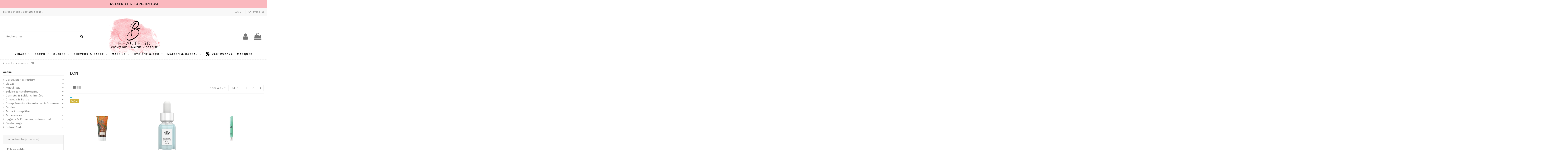

--- FILE ---
content_type: text/html; charset=utf-8
request_url: https://www.beaute3d.com/brand/25-lcn
body_size: 379366
content:
<!doctype html>
<html lang="fr">

<head>
    
        
  <meta charset="utf-8">


  <meta http-equiv="x-ua-compatible" content="ie=edge">



  


  


  <title>Marque LCN</title>
  
    <script data-keepinline="true">
    var ajaxGetProductUrl = '//www.beaute3d.com/module/cdc_googletagmanager/async';

/* datalayer */
dataLayer = window.dataLayer || [];
    let cdcDatalayer = {"pageCategory":"manufacturer","event":null,"ecommerce":{"currency":"EUR"}};
    dataLayer.push(cdcDatalayer);

/* call to GTM Tag */
(function(w,d,s,l,i){w[l]=w[l]||[];w[l].push({'gtm.start':
new Date().getTime(),event:'gtm.js'});var f=d.getElementsByTagName(s)[0],
j=d.createElement(s),dl=l!='dataLayer'?'&l='+l:'';j.async=true;j.src=
'https://www.googletagmanager.com/gtm.js?id='+i+dl;f.parentNode.insertBefore(j,f);
})(window,document,'script','dataLayer','GTM-NGKWK47');

/* async call to avoid cache system for dynamic data */
dataLayer.push({
  'event': 'datalayer_ready'
});
</script>
  
  <meta name="description" content="">
  <meta name="keywords" content="">
    
            
            
                                                                                                
                
                
            
                
                
                
            
                
                
                                                            <link rel="next" href="https://www.beaute3d.com/brand/25-lcn?page=2">
                                    
                            

  
      



    <meta property="og:title" content="Marque LCN"/>
    <meta property="og:url" content="https://www.beaute3d.com/brand/25-lcn"/>
    <meta property="og:site_name" content="Beauté 3D"/>
    <meta property="og:description" content="">
    <meta property="og:type" content="website">


          <meta property="og:image" content="https://www.beaute3d.com/img/logo-16740541721.jpg" />
    





      <meta name="viewport" content="initial-scale=1,user-scalable=no,maximum-scale=1,width=device-width">
  




  <link rel="icon" type="image/vnd.microsoft.icon" href="https://www.beaute3d.com/img/favicon-1.ico?1674054172">
  <link rel="shortcut icon" type="image/x-icon" href="https://www.beaute3d.com/img/favicon-1.ico?1674054172">
    


<script type="application/ld+json">

{
"@context": "https://schema.org",
"@type": "Organization",
"url": "https://www.beaute3d.com/",
"name": "Beauté 3D",
"logo": "https://www.beaute3d.com/img/logo-16740541721.jpg",
"@id": "#store-organization"
}

</script>




    <link rel="stylesheet" href="https://www.beaute3d.com/themes/warehouse/assets/css/theme.css" type="text/css" media="all">
  <link rel="stylesheet" href="https://www.beaute3d.com/modules/kjsavattachments/views/css/front.css" type="text/css" media="all">
  <link rel="stylesheet" href="https://www.beaute3d.com/modules/revsliderprestashop/public/assets/fonts/pe-icon-7-stroke/css/pe-icon-7-stroke.css" type="text/css" media="all">
  <link rel="stylesheet" href="https://www.beaute3d.com/modules/revsliderprestashop/public/assets/css/settings.css" type="text/css" media="all">
  <link rel="stylesheet" href="https://www.beaute3d.com/modules/wkmergeorders/views/css/wkmergeorders_front.css" type="text/css" media="all">
  <link rel="stylesheet" href="https://www.beaute3d.com/modules/productlabelsandstickers/views/css/stickers.css" type="text/css" media="all">
  <link rel="stylesheet" href="https://www.beaute3d.com/js/jquery/ui/themes/base/minified/jquery-ui.min.css" type="text/css" media="all">
  <link rel="stylesheet" href="https://www.beaute3d.com/js/jquery/ui/themes/base/minified/jquery.ui.theme.min.css" type="text/css" media="all">
  <link rel="stylesheet" href="https://www.beaute3d.com/modules/iqitmegamenu/views/css/front.css" type="text/css" media="all">
  <link rel="stylesheet" href="https://www.beaute3d.com/modules/iqitthemeeditor/views/css/custom_s_1.css" type="text/css" media="all">
  <link rel="stylesheet" href="https://www.beaute3d.com/modules/iqitwishlist/views/css/front.css" type="text/css" media="all">
  <link rel="stylesheet" href="https://www.beaute3d.com/modules/ph_simpleblog/views/css/ph_simpleblog-17.css" type="text/css" media="all">
  <link rel="stylesheet" href="https://www.beaute3d.com/modules/ph_simpleblog/css/custom.css" type="text/css" media="all">
  <link rel="stylesheet" href="https://www.beaute3d.com/modules/iqitsociallogin/views/css/front.css" type="text/css" media="all">
  <link rel="stylesheet" href="https://www.beaute3d.com/modules/mywordpressposts/views/css/mywordpressposts.css" type="text/css" media="all">
  <link rel="stylesheet" href="https://www.beaute3d.com/modules/iqitelementor/views/css/frontend.min.css" type="text/css" media="all">
  <link rel="stylesheet" href="https://www.beaute3d.com/modules/iqitmegamenu/views/css/iqitmegamenu_s_1.css" type="text/css" media="all">
  <link rel="stylesheet" href="https://www.beaute3d.com/js/jquery/ui/themes/base/jquery.ui.core.css" type="text/css" media="all">
  <link rel="stylesheet" href="https://www.beaute3d.com/modules/pm_advancedsearch4/views/css/pm_advancedsearch4-17.css" type="text/css" media="all">
  <link rel="stylesheet" href="https://www.beaute3d.com/modules/pm_advancedsearch4/views/css/pm_advancedsearch4_dynamic.css" type="text/css" media="all">
  <link rel="stylesheet" href="https://www.beaute3d.com/modules/pm_advancedsearch4/views/css/selectize/selectize.css" type="text/css" media="all">
  <link rel="stylesheet" href="https://www.beaute3d.com/themes/warehouse/assets/css/custom.css" type="text/css" media="all">




<link rel="preload" as="font"
      href="/themes/warehouse/assets/css/font-awesome/fonts/fontawesome-webfont.woff?v=4.7.0"
      type="font/woff" crossorigin="anonymous">
<link rel="preload" as="font"
      href="/themes/warehouse/assets/css/font-awesome/fonts/fontawesome-webfont.woff2?v=4.7.0"
      type="font/woff2" crossorigin="anonymous">

<link  rel="preload stylesheet"  as="style" href="/themes/warehouse/assets/css/font-awesome/css/font-awesome-preload.css"
       type="text/css" crossorigin="anonymous">





  

  <script>
        var ASSearchUrl = "https:\/\/www.beaute3d.com\/module\/pm_advancedsearch4\/advancedsearch4";
        var as4_orderBySalesAsc = "Meilleures ventes en dernier";
        var as4_orderBySalesDesc = "Meilleures ventes en premier";
        var elementorFrontendConfig = {"isEditMode":"","stretchedSectionContainer":"","instagramToken":false,"is_rtl":false};
        var iqitTheme = {"rm_sticky":"0","rm_breakpoint":0,"op_preloader":"0","cart_style":"side","cart_confirmation":"open","h_layout":"2","f_fixed":"","f_layout":"4","h_absolute":"0","h_sticky":"menu","hw_width":"inherit","hm_submenu_width":"fullwidth-background","h_search_type":"full","pl_lazyload":true,"pl_infinity":false,"pl_rollover":false,"pl_crsl_autoplay":true,"pl_slider_ld":3,"pl_slider_d":3,"pl_slider_t":2,"pl_slider_p":2,"pp_thumbs":"leftd","pp_zoom":"modalzoom","pp_image_layout":"carousel","pp_tabs":"tabh","pl_grid_qty":false};
        var iqitfdc_from = 45;
        var iqitmegamenu = {"sticky":"false","containerSelector":"#wrapper > .container"};
        var iqitwishlist = {"nbProducts":0};
        var prestashop = {"cart":{"products":[],"totals":{"total":{"type":"total","label":"Total","amount":0,"value":"0,00\u00a0\u20ac"},"total_including_tax":{"type":"total","label":"Total TTC","amount":0,"value":"0,00\u00a0\u20ac"},"total_excluding_tax":{"type":"total","label":"Total HT :","amount":0,"value":"0,00\u00a0\u20ac"}},"subtotals":{"products":{"type":"products","label":"Sous-total","amount":0,"value":"0,00\u00a0\u20ac"},"discounts":null,"shipping":{"type":"shipping","label":"Livraison","amount":0,"value":""},"tax":null},"products_count":0,"summary_string":"0 articles","vouchers":{"allowed":1,"added":[]},"discounts":[],"minimalPurchase":0,"minimalPurchaseRequired":""},"currency":{"id":1,"name":"Euro","iso_code":"EUR","iso_code_num":"978","sign":"\u20ac"},"customer":{"lastname":null,"firstname":null,"email":null,"birthday":null,"newsletter":null,"newsletter_date_add":null,"optin":null,"website":null,"company":null,"siret":null,"ape":null,"is_logged":false,"gender":{"type":null,"name":null},"addresses":[]},"language":{"name":"Fran\u00e7ais (French)","iso_code":"fr","locale":"fr-FR","language_code":"fr","is_rtl":"0","date_format_lite":"d\/m\/Y","date_format_full":"d\/m\/Y H:i:s","id":1},"page":{"title":"","canonical":null,"meta":{"title":"Marque LCN","description":"","keywords":"","robots":"index"},"page_name":"manufacturer","body_classes":{"lang-fr":true,"lang-rtl":false,"country-FR":true,"currency-EUR":true,"layout-left-column":true,"page-manufacturer":true,"tax-display-enabled":true},"admin_notifications":[]},"shop":{"name":"Beaut\u00e9 3D","logo":"https:\/\/www.beaute3d.com\/img\/logo-16740541721.jpg","stores_icon":"https:\/\/www.beaute3d.com\/img\/logo_stores.png","favicon":"https:\/\/www.beaute3d.com\/img\/favicon-1.ico"},"urls":{"base_url":"https:\/\/www.beaute3d.com\/","current_url":"https:\/\/www.beaute3d.com\/brand\/25-lcn","shop_domain_url":"https:\/\/www.beaute3d.com","img_ps_url":"https:\/\/www.beaute3d.com\/img\/","img_cat_url":"https:\/\/www.beaute3d.com\/img\/c\/","img_lang_url":"https:\/\/www.beaute3d.com\/img\/l\/","img_prod_url":"https:\/\/www.beaute3d.com\/img\/p\/","img_manu_url":"https:\/\/www.beaute3d.com\/img\/m\/","img_sup_url":"https:\/\/www.beaute3d.com\/img\/su\/","img_ship_url":"https:\/\/www.beaute3d.com\/img\/s\/","img_store_url":"https:\/\/www.beaute3d.com\/img\/st\/","img_col_url":"https:\/\/www.beaute3d.com\/img\/co\/","img_url":"https:\/\/www.beaute3d.com\/themes\/warehouse\/assets\/img\/","css_url":"https:\/\/www.beaute3d.com\/themes\/warehouse\/assets\/css\/","js_url":"https:\/\/www.beaute3d.com\/themes\/warehouse\/assets\/js\/","pic_url":"https:\/\/www.beaute3d.com\/upload\/","pages":{"address":"https:\/\/www.beaute3d.com\/adresse","addresses":"https:\/\/www.beaute3d.com\/adresses","authentication":"https:\/\/www.beaute3d.com\/connexion","cart":"https:\/\/www.beaute3d.com\/panier","category":"https:\/\/www.beaute3d.com\/index.php?controller=category","cms":"https:\/\/www.beaute3d.com\/index.php?controller=cms","contact":"https:\/\/www.beaute3d.com\/nous-contacter","discount":"https:\/\/www.beaute3d.com\/reduction","guest_tracking":"https:\/\/www.beaute3d.com\/suivi-commande-invite","history":"https:\/\/www.beaute3d.com\/historique-commandes","identity":"https:\/\/www.beaute3d.com\/identite","index":"https:\/\/www.beaute3d.com\/","my_account":"https:\/\/www.beaute3d.com\/mon-compte","order_confirmation":"https:\/\/www.beaute3d.com\/confirmation-commande","order_detail":"https:\/\/www.beaute3d.com\/index.php?controller=order-detail","order_follow":"https:\/\/www.beaute3d.com\/suivi-commande","order":"https:\/\/www.beaute3d.com\/commande","order_return":"https:\/\/www.beaute3d.com\/index.php?controller=order-return","order_slip":"https:\/\/www.beaute3d.com\/avoirs","pagenotfound":"https:\/\/www.beaute3d.com\/page-introuvable","password":"https:\/\/www.beaute3d.com\/recuperation-mot-de-passe","pdf_invoice":"https:\/\/www.beaute3d.com\/index.php?controller=pdf-invoice","pdf_order_return":"https:\/\/www.beaute3d.com\/index.php?controller=pdf-order-return","pdf_order_slip":"https:\/\/www.beaute3d.com\/index.php?controller=pdf-order-slip","prices_drop":"https:\/\/www.beaute3d.com\/promotions","product":"https:\/\/www.beaute3d.com\/index.php?controller=product","search":"https:\/\/www.beaute3d.com\/recherche","sitemap":"https:\/\/www.beaute3d.com\/plan du site","stores":"https:\/\/www.beaute3d.com\/magasins","supplier":"https:\/\/www.beaute3d.com\/fournisseur","register":"https:\/\/www.beaute3d.com\/connexion?create_account=1","order_login":"https:\/\/www.beaute3d.com\/commande?login=1"},"alternative_langs":[],"theme_assets":"\/themes\/warehouse\/assets\/","actions":{"logout":"https:\/\/www.beaute3d.com\/?mylogout="},"no_picture_image":{"bySize":{"hsma_default":{"url":"https:\/\/www.beaute3d.com\/img\/p\/fr-default-hsma_default.jpg","width":55,"height":55},"small_default":{"url":"https:\/\/www.beaute3d.com\/img\/p\/fr-default-small_default.jpg","width":98,"height":127},"cart_default":{"url":"https:\/\/www.beaute3d.com\/img\/p\/fr-default-cart_default.jpg","width":125,"height":162},"home_default":{"url":"https:\/\/www.beaute3d.com\/img\/p\/fr-default-home_default.jpg","width":300,"height":300},"large_default":{"url":"https:\/\/www.beaute3d.com\/img\/p\/fr-default-large_default.jpg","width":381,"height":492},"medium_default":{"url":"https:\/\/www.beaute3d.com\/img\/p\/fr-default-medium_default.jpg","width":452,"height":584},"thickbox_default":{"url":"https:\/\/www.beaute3d.com\/img\/p\/fr-default-thickbox_default.jpg","width":1100,"height":1422}},"small":{"url":"https:\/\/www.beaute3d.com\/img\/p\/fr-default-hsma_default.jpg","width":55,"height":55},"medium":{"url":"https:\/\/www.beaute3d.com\/img\/p\/fr-default-home_default.jpg","width":300,"height":300},"large":{"url":"https:\/\/www.beaute3d.com\/img\/p\/fr-default-thickbox_default.jpg","width":1100,"height":1422},"legend":""}},"configuration":{"display_taxes_label":true,"display_prices_tax_incl":true,"is_catalog":false,"show_prices":true,"opt_in":{"partner":false},"quantity_discount":{"type":"discount","label":"Remise sur prix unitaire"},"voucher_enabled":1,"return_enabled":1},"field_required":[],"breadcrumb":{"links":[{"title":"Accueil","url":"https:\/\/www.beaute3d.com\/"},{"title":"Marques","url":"https:\/\/www.beaute3d.com\/brands"},{"title":"LCN","url":"https:\/\/www.beaute3d.com\/brand\/25-lcn"}],"count":3},"link":{"protocol_link":"https:\/\/","protocol_content":"https:\/\/"},"time":1769102720,"static_token":"94d012b747ddb7c6e2eae0375382daea","token":"16b1d79595c3c72ce07746cd559ac7d1","debug":false};
        var psemailsubscription_subscription = "https:\/\/www.beaute3d.com\/module\/ps_emailsubscription\/subscription";
      </script>



  <!-- emarketing start -->


<!-- emarketing end -->


    
    </head>

<body id="manufacturer" class="lang-fr country-fr currency-eur layout-left-column page-manufacturer tax-display-enabled body-desktop-header-style-w-2">


    




    <!-- Google Tag Manager (noscript) -->
<noscript><iframe src="https://www.googletagmanager.com/ns.html?id=GTM-NGKWK47"
height="0" width="0" style="display:none;visibility:hidden"></iframe></noscript>
<!-- End Google Tag Manager (noscript) -->



<main id="main-page-content"  >
    
            

    <header id="header" class="desktop-header-style-w-2">
        
            
  <div class="header-banner">
    <link href="https://fonts.googleapis.com/css?family=Roboto" rel="stylesheet" type="text/css" media="all">
<link href="https://fonts.googleapis.com/css?family=Hind" rel="stylesheet" type="text/css" media="all">
<link href="https://fonts.googleapis.com/css?family=Maven+Pro" rel="stylesheet" type="text/css" media="all">
<link href="https://fonts.googleapis.com/css?family=Noto+Serif" rel="stylesheet" type="text/css" media="all">
<link href="https://fonts.googleapis.com/css?family=Bitter" rel="stylesheet" type="text/css" media="all">
<link href="https://fonts.googleapis.com/css?family=Forum" rel="stylesheet" type="text/css" media="all">


<div id="ps_banner_ajax">

	<div id="ps_topbanner_wrapper">
	LIVRAISON OFFERTE A PARTIR DE 45€

	
	
</div>

<style>
	header .banner {
		background-color: #FAB8BE;
	}

	#ps_topbanner_wrapper {
		width: 100%;
		left: 0;
		z-index: 999;
		top: 0;

		height: 40px;
		line-height: 40px;
		background-color: #FAB8BE;
		font-size: 14px;
		color: #000000;

		text-align: center;

					font-family: 'Roboto', sans-serif;
			}

    @media only screen and (max-width:320px) {
        #ps_topbanner_wrapper { font-size: .9em }
    }

	
</style>
    <script>
        window.topBanner = {
            is_activated: '0',
            cta_link: '',
            token: '10478685576201551d322420.11356299',
            front_controller: 'https://www.beaute3d.com/module/topbanner/FrontAjaxTopbanner'
        };
    </script>


</div>

  </div>




            <nav class="header-nav">
        <div class="container">
    
        <div class="row justify-content-between">
            <div class="col col-auto col-md left-nav">
                                            <div class="block-iqitlinksmanager block-iqitlinksmanager-2 block-links-inline d-inline-block">
            <ul>
                                                            <li>
                            <a
                                    href="/nous-contacter"
                                                                                                    >
                                Professionnels ? Contactez nous !
                            </a>
                        </li>
                                                </ul>
        </div>
    
            </div>
            <div class="col col-auto center-nav text-center">
                
             </div>
            <div class="col col-auto col-md right-nav text-right">
                <div id="currency_selector" class="d-inline-block">
    <div class="currency-selector dropdown js-dropdown d-inline-block">
        <a class="expand-more" data-toggle="dropdown">EUR € <i class="fa fa-angle-down" aria-hidden="true"></i></a>
        <div class="dropdown-menu">
            <ul>
                                    <li  class="current" >
                        <a title="Euro" rel="nofollow" href="https://www.beaute3d.com/brand/25-lcn?SubmitCurrency=1&amp;id_currency=1"
                           class="dropdown-item">EUR €</a>
                    </li>
                                    <li >
                        <a title="Zloty polonais" rel="nofollow" href="https://www.beaute3d.com/brand/25-lcn?SubmitCurrency=1&amp;id_currency=2"
                           class="dropdown-item">PLN zł</a>
                    </li>
                                    <li >
                        <a title="Couronne suédoise" rel="nofollow" href="https://www.beaute3d.com/brand/25-lcn?SubmitCurrency=1&amp;id_currency=3"
                           class="dropdown-item">SEK kr</a>
                    </li>
                            </ul>
        </div>
    </div>
</div>
<div class="d-inline-block">
    <a href="//www.beaute3d.com/module/iqitwishlist/view">
        <i class="fa fa-heart-o fa-fw" aria-hidden="true"></i> Favoris (<span
                id="iqitwishlist-nb"></span>)
    </a>
</div>

             </div>
        </div>

                        </div>
            </nav>
        



<div id="desktop-header" class="desktop-header-style-2">
    
            
<div class="header-top">
    <div id="desktop-header-container" class="container">
        <div class="row align-items-center">
                            <div class="col col-header-left">
                                        <!-- Block search module TOP -->

<!-- Block search module TOP -->
<div id="search_widget" class="search-widget" data-search-controller-url="https://www.beaute3d.com/module/iqitsearch/searchiqit">
    <form method="get" action="https://www.beaute3d.com/module/iqitsearch/searchiqit">
        <div class="input-group">
            <input type="text" name="s" value="" data-all-text="Voir tous les résultats"
                   data-blog-text="Blog post"
                   data-product-text="Produit"
                   data-brands-text="Marque"
                   placeholder="Rechercher" class="form-control form-search-control" />
            <button type="submit" class="search-btn">
                <i class="fa fa-search"></i>
            </button>
        </div>
    </form>
</div>
<!-- /Block search module TOP -->

<!-- /Block search module TOP -->


                    
                </div>
                <div class="col col-header-center text-center">
                    <div id="desktop_logo">
                        <a href="https://www.beaute3d.com/">
                            <img class="logo img-fluid"
                                 src="https://www.beaute3d.com/img/logo-16740541721.jpg"                                  alt="Beauté 3D">
                        </a>
                    </div>
                    
                </div>
                        <div class="col  col-header-right">
                <div class="row no-gutters justify-content-end">

                    
                                            <div id="header-user-btn" class="col col-auto header-btn-w header-user-btn-w">
            <a href="https://www.beaute3d.com/mon-compte"
           title="Identification"
           rel="nofollow" class="header-btn header-user-btn">
            <i class="fa fa-user fa-fw icon" aria-hidden="true"></i>
            <span class="title">S'identifier</span>
        </a>
    </div>









                                        

                    

                                            
                                                    <div id="ps-shoppingcart-wrapper" class="col col-auto">
    <div id="ps-shoppingcart"
         class="header-btn-w header-cart-btn-w ps-shoppingcart side-cart">
         <div id="blockcart" class="blockcart cart-preview"
         data-refresh-url="//www.beaute3d.com/module/ps_shoppingcart/ajax">
        <a id="cart-toogle" class="cart-toogle header-btn header-cart-btn" data-toggle="dropdown" data-display="static">
            <i class="fa fa-shopping-bag fa-fw icon" aria-hidden="true"><span class="cart-products-count-btn  d-none">0</span></i>
            <span class="info-wrapper">
            <span class="title">Panier</span>
            <span class="cart-toggle-details">
            <span class="text-faded cart-separator"> / </span>
                            Vide
                        </span>
            </span>
        </a>
        <div id="_desktop_blockcart-content" class="dropdown-menu-custom dropdown-menu">
    <div id="blockcart-content" class="blockcart-content" >
        <div class="cart-title">
            <span class="modal-title">Panier</span>
            <button type="button" id="js-cart-close" class="close">
                <span>×</span>
            </button>
            <hr>
        </div>
                    <span class="no-items">Votre panier est vide</span>
            </div>
</div> </div>




    </div>
</div>
                                                
                                    </div>
                
            </div>
            <div class="col-12">
                <div class="row">
                    
                </div>
            </div>
        </div>
    </div>
</div>
<div class="container iqit-megamenu-container">	<div id="iqitmegamenu-wrapper" class="iqitmegamenu-wrapper iqitmegamenu-all">
		<div class="container container-iqitmegamenu">
		<div id="iqitmegamenu-horizontal" class="iqitmegamenu  clearfix" role="navigation">

								
				<nav id="cbp-hrmenu" class="cbp-hrmenu cbp-horizontal cbp-hrsub-narrow">
					<ul>
												<li id="cbp-hrmenu-tab-3" class="cbp-hrmenu-tab cbp-hrmenu-tab-3  cbp-has-submeu">
	<a href="https://www.beaute3d.com/25-visage" class="nav-link" >

								<span class="cbp-tab-title">
								Visage <i class="fa fa-angle-down cbp-submenu-aindicator"></i></span>
														</a>
														<div class="cbp-hrsub col-12">
								<div class="cbp-hrsub-inner">
									<div class="container iqitmegamenu-submenu-container">
									
																																	




<div class="row menu_row menu-element  first_rows menu-element-id-1">
                

                                                




    <div class="col-3 cbp-menu-column cbp-menu-element menu-element-id-2 ">
        <div class="cbp-menu-column-inner">
                        
                
                
                    
                                                    <div class="row cbp-categories-row">
                                                                                                            <div class="col-12">
                                            <div class="cbp-category-link-w"><a href="https://www.beaute3d.com/36-creme-serum-huile-essence-visage"
                                                                                class="cbp-column-title nav-link cbp-category-title">Crème, Sérum, Huile &amp; Essence visage</a>
                                                                                                                                                    
    <ul class="cbp-links cbp-category-tree"><li ><div class="cbp-category-link-w"><a href="https://www.beaute3d.com/42-creme-de-nuit">Crème de nuit</a></div></li><li ><div class="cbp-category-link-w"><a href="https://www.beaute3d.com/185-huile-visage">Huile visage</a></div></li><li ><div class="cbp-category-link-w"><a href="https://www.beaute3d.com/45-bb-cc-creme">BB &amp; CC Crème</a></div></li><li ><div class="cbp-category-link-w"><a href="https://www.beaute3d.com/44-essence-primer-visage">Essence &amp; Primer visage</a></div></li><li ><div class="cbp-category-link-w"><a href="https://www.beaute3d.com/41-creme-de-jour">Crème de jour</a></div></li><li ><div class="cbp-category-link-w"><a href="https://www.beaute3d.com/43-serum-concentre-booster-elixir-visage">Sérum, Concentré, Booster &amp; élixir visage</a></div></li></ul>

                                                                                            </div>
                                        </div>
                                                                                                </div>
                                            
                
            

            
            </div>    </div>
                                    




    <div class="col-3 cbp-menu-column cbp-menu-element menu-element-id-3 ">
        <div class="cbp-menu-column-inner">
                        
                
                
                    
                                                    <div class="row cbp-categories-row">
                                                                                                            <div class="col-12">
                                            <div class="cbp-category-link-w"><a href="https://www.beaute3d.com/37-demaquillant-lotion-nettoyant-visage"
                                                                                class="cbp-column-title nav-link cbp-category-title">Démaquillant, Lotion, Nettoyant visage</a>
                                                                                                                                                    
    <ul class="cbp-links cbp-category-tree"><li ><div class="cbp-category-link-w"><a href="https://www.beaute3d.com/46-lotion-tonique">Lotion tonique</a></div></li><li ><div class="cbp-category-link-w"><a href="https://www.beaute3d.com/48-demaquillant-visage">Démaquillant visage</a></div></li><li ><div class="cbp-category-link-w"><a href="https://www.beaute3d.com/47-nettoyant-visage">Nettoyant visage</a></div></li></ul>

                                                                                            </div>
                                        </div>
                                                                                                </div>
                                            
                
            

                                                




<div class="row menu_row menu-element  menu-element-id-12">
                

                                                




    <div class="col-12 cbp-menu-column cbp-menu-element menu-element-id-11 ">
        <div class="cbp-menu-column-inner">
                        
                
                
                    
                                                    <div class="row cbp-categories-row">
                                                                                                            <div class="col-12">
                                            <div class="cbp-category-link-w"><a href="https://www.beaute3d.com/29-solaire-autobronzant"
                                                                                class="cbp-column-title nav-link cbp-category-title">Solaire &amp; Autobronzant</a>
                                                                                                                                                    
    <ul class="cbp-links cbp-category-tree"><li ><div class="cbp-category-link-w"><a href="https://www.beaute3d.com/73-protection-solaire">Protection solaire</a></div></li><li  class="cbp-hrsub-haslevel2" ><div class="cbp-category-link-w"><a href="https://www.beaute3d.com/74-activateur-de-bronzage">Activateur de bronzage</a>
    <ul class="cbp-hrsub-level2"><li ><div class="cbp-category-link-w"><a href="https://www.beaute3d.com/226-activateur-de-bronzage-avec-autobronzant">Activateur de bronzage avec autobronzant</a></div></li><li ><div class="cbp-category-link-w"><a href="https://www.beaute3d.com/227-activateur-de-bronzage-sans-autobronzant">Activateur de bronzage sans autobronzant</a></div></li><li ><div class="cbp-category-link-w"><a href="https://www.beaute3d.com/228-activateur-de-bronzage-avec-effet-picotements">Activateur de bronzage avec effet picotements</a></div></li></ul>
</div></li><li ><div class="cbp-category-link-w"><a href="https://www.beaute3d.com/111-lunettes-de-protection-uv">Lunettes de protection UV</a></div></li><li ><div class="cbp-category-link-w"><a href="https://www.beaute3d.com/203-pinceau-gant-pour-autobronzant">Pinceau &amp; Gant pour autobronzant</a></div></li><li ><div class="cbp-category-link-w"><a href="https://www.beaute3d.com/75-prolongateur-de-bronzage-moisturizer">Prolongateur de bronzage, Moisturizer</a></div></li><li  class="cbp-hrsub-haslevel2" ><div class="cbp-category-link-w"><a href="https://www.beaute3d.com/76-autobronzant">Autobronzant</a>
    <ul class="cbp-hrsub-level2"><li ><div class="cbp-category-link-w"><a href="https://www.beaute3d.com/222-pinceau-gant-pour-autobronzant">Pinceau &amp; Gant pour autobronzant</a></div></li><li ><div class="cbp-category-link-w"><a href="https://www.beaute3d.com/224-lait-soin-autobronzant">Lait &amp; soin autobronzant</a></div></li><li ><div class="cbp-category-link-w"><a href="https://www.beaute3d.com/223-spray-autobronzant">Spray autobronzant</a></div></li><li ><div class="cbp-category-link-w"><a href="https://www.beaute3d.com/225-mousse-autobronzante">Mousse autobronzante</a></div></li></ul>
</div></li></ul>

                                                                                            </div>
                                        </div>
                                                                                                </div>
                                            
                
            

            
            </div>    </div>
                            
                </div>
                            
            </div>    </div>
                                    




    <div class="col-3 cbp-menu-column cbp-menu-element menu-element-id-7 ">
        <div class="cbp-menu-column-inner">
                        
                
                
                    
                                                    <div class="row cbp-categories-row">
                                                                                                            <div class="col-12">
                                            <div class="cbp-category-link-w"><a href="https://www.beaute3d.com/39-masque-visage"
                                                                                class="cbp-column-title nav-link cbp-category-title">Masque visage</a>
                                                                                                                                                    
    <ul class="cbp-links cbp-category-tree"><li ><div class="cbp-category-link-w"><a href="https://www.beaute3d.com/276-argile">Argile</a></div></li><li ><div class="cbp-category-link-w"><a href="https://www.beaute3d.com/278-masque-peel-off">Masque peel-off</a></div></li><li ><div class="cbp-category-link-w"><a href="https://www.beaute3d.com/277-masque-tissu">Masque tissu</a></div></li><li ><div class="cbp-category-link-w"><a href="https://www.beaute3d.com/279-masque-creme">Masque crème</a></div></li></ul>

                                                                                            </div>
                                        </div>
                                                                                                </div>
                                            
                
            

                                                




<div class="row menu_row menu-element  menu-element-id-9">
                

                                                




    <div class="col-12 cbp-menu-column cbp-menu-element menu-element-id-10 ">
        <div class="cbp-menu-column-inner">
                        
                
                
                    
                                                    <div class="row cbp-categories-row">
                                                                                                            <div class="col-12">
                                            <div class="cbp-category-link-w"><a href="https://www.beaute3d.com/40-gommage-peeling-visage"
                                                                                class="cbp-column-title nav-link cbp-category-title">Gommage &amp; peeling visage</a>
                                                                                                                                                    
    <ul class="cbp-links cbp-category-tree"><li ><div class="cbp-category-link-w"><a href="https://www.beaute3d.com/280-gommage-a-grains">Gommage a grains</a></div></li><li ><div class="cbp-category-link-w"><a href="https://www.beaute3d.com/281-gommage-sans-grain-peeling">Gommage sans grain &amp; peeling</a></div></li></ul>

                                                                                            </div>
                                        </div>
                                                                                                </div>
                                            
                
            

            
            </div>    </div>
                            
                </div>
                            
            </div>    </div>
                                    




    <div class="col-3 cbp-menu-column cbp-menu-element menu-element-id-22 ">
        <div class="cbp-menu-column-inner">
                        
                
                
                    
                                                    <div class="row cbp-categories-row">
                                                                                                            <div class="col-12">
                                            <div class="cbp-category-link-w"><a href="https://www.beaute3d.com/38-soin-cible-visage"
                                                                                class="cbp-column-title nav-link cbp-category-title">Soin ciblé visage</a>
                                                                                                                                                    
    <ul class="cbp-links cbp-category-tree"><li ><div class="cbp-category-link-w"><a href="https://www.beaute3d.com/273-combleur-de-rides">Combleur de rides</a></div></li><li ><div class="cbp-category-link-w"><a href="https://www.beaute3d.com/272-soin-anti-imperfection">Soin anti-imperfection</a></div></li><li ><div class="cbp-category-link-w"><a href="https://www.beaute3d.com/275-soin-specifique-cicatrices">Soin spécifique cicatrices</a></div></li><li ><div class="cbp-category-link-w"><a href="https://www.beaute3d.com/274-soin-cou-decollete">Soin cou &amp; decolleté</a></div></li></ul>

                                                                                            </div>
                                        </div>
                                                                                                </div>
                                            
                
            

                                                




<div class="row menu_row menu-element  menu-element-id-23">
                

                                                




    <div class="col-12 cbp-menu-column cbp-menu-element menu-element-id-13 ">
        <div class="cbp-menu-column-inner">
                        
                
                
                    
                                                    <div class="row cbp-categories-row">
                                                                                                            <div class="col-12">
                                            <div class="cbp-category-link-w"><a href="https://www.beaute3d.com/221-accessoires"
                                                                                class="cbp-column-title nav-link cbp-category-title">Accessoires</a>
                                                                                                                                            </div>
                                        </div>
                                                                                                </div>
                                            
                
            

            
            </div>    </div>
                                    




    <div class="col-12 cbp-menu-column cbp-menu-element menu-element-id-15 ">
        <div class="cbp-menu-column-inner">
                        
                
                
                    
                                                    <div class="row cbp-categories-row">
                                                                                                            <div class="col-12">
                                            <div class="cbp-category-link-w"><a href="https://www.beaute3d.com/130-complements-alimentaires-visage"
                                                                                class="cbp-column-title nav-link cbp-category-title">Compléments alimentaires Visage</a>
                                                                                                                                            </div>
                                        </div>
                                                                                                </div>
                                            
                
            

            
            </div>    </div>
                                    




    <div class="col-12 cbp-menu-column cbp-menu-element menu-element-id-24 ">
        <div class="cbp-menu-column-inner">
                        
                
                
                    
                                                    <div class="row cbp-categories-row">
                                                                                                            <div class="col-12">
                                            <div class="cbp-category-link-w"><a href="https://www.beaute3d.com/125-coffret-soin-visage"
                                                                                class="cbp-column-title nav-link cbp-category-title">Coffret soin visage</a>
                                                                                                                                            </div>
                                        </div>
                                                                                                </div>
                                            
                
            

            
            </div>    </div>
                            
                </div>
                            
            </div>    </div>
                            
                </div>
																					
																			</div>
								</div>
							</div>
													</li>
												<li id="cbp-hrmenu-tab-4" class="cbp-hrmenu-tab cbp-hrmenu-tab-4  cbp-has-submeu">
	<a href="https://www.beaute3d.com/26-corps-bain-parfum" class="nav-link" >

								<span class="cbp-tab-title">
								Corps <i class="fa fa-angle-down cbp-submenu-aindicator"></i></span>
														</a>
														<div class="cbp-hrsub col-12">
								<div class="cbp-hrsub-inner">
									<div class="container iqitmegamenu-submenu-container">
									
																																	




<div class="row menu_row menu-element  first_rows menu-element-id-1">
                

                                                




    <div class="col-3 cbp-menu-column cbp-menu-element menu-element-id-2 ">
        <div class="cbp-menu-column-inner">
                        
                
                
                    
                                                    <div class="row cbp-categories-row">
                                                                                                            <div class="col-12">
                                            <div class="cbp-category-link-w"><a href="https://www.beaute3d.com/49-hydratant-corps"
                                                                                class="cbp-column-title nav-link cbp-category-title">Hydratant corps</a>
                                                                                                                                                    
    <ul class="cbp-links cbp-category-tree"><li ><div class="cbp-category-link-w"><a href="https://www.beaute3d.com/186-huile-de-massage">Huile de massage</a></div></li><li ><div class="cbp-category-link-w"><a href="https://www.beaute3d.com/168-hydratants-solides">Hydratants solides</a></div></li><li ><div class="cbp-category-link-w"><a href="https://www.beaute3d.com/92-lait-hydratant-corporel">Lait hydratant corporel</a></div></li><li ><div class="cbp-category-link-w"><a href="https://www.beaute3d.com/166-huile-elixir-corporel">Huile &amp; élixir corporel</a></div></li><li ><div class="cbp-category-link-w"><a href="https://www.beaute3d.com/94-baume-corporel">Baume corporel</a></div></li><li ><div class="cbp-category-link-w"><a href="https://www.beaute3d.com/95-brume-eau-de-soin">Brume, Eau de soin</a></div></li><li ><div class="cbp-category-link-w"><a href="https://www.beaute3d.com/93-beurre-de-karite">Beurre de Karité</a></div></li></ul>

                                                                                            </div>
                                        </div>
                                                                                                </div>
                                            
                
            

                                                




<div class="row menu_row menu-element  menu-element-id-20">
                

                                                




    <div class="col-12 cbp-menu-column cbp-menu-element menu-element-id-6 ">
        <div class="cbp-menu-column-inner">
                        
                
                
                    
                                                    <div class="row cbp-categories-row">
                                                                                                            <div class="col-12">
                                            <div class="cbp-category-link-w"><a href="https://www.beaute3d.com/51-gommage-corps"
                                                                                class="cbp-column-title nav-link cbp-category-title">Gommage corps</a>
                                                                                                                                                    
    <ul class="cbp-links cbp-category-tree"><li ><div class="cbp-category-link-w"><a href="https://www.beaute3d.com/233-gant-de-kassa">Gant de kassa</a></div></li><li ><div class="cbp-category-link-w"><a href="https://www.beaute3d.com/234-gommage-rassoul">Gommage &amp; Rassoul</a></div></li></ul>

                                                                                            </div>
                                        </div>
                                                                                                </div>
                                            
                
            

            
            </div>    </div>
                            
                </div>
                            
            </div>    </div>
                                    




    <div class="col-3 cbp-menu-column cbp-menu-element menu-element-id-3 ">
        <div class="cbp-menu-column-inner">
                        
                
                
                    
                                                    <div class="row cbp-categories-row">
                                                                                                            <div class="col-12">
                                            <div class="cbp-category-link-w"><a href="https://www.beaute3d.com/50-bain-douche-hygiene"
                                                                                class="cbp-column-title nav-link cbp-category-title">Bain, Douche &amp; Hygiène</a>
                                                                                                                                                    
    <ul class="cbp-links cbp-category-tree"><li ><div class="cbp-category-link-w"><a href="https://www.beaute3d.com/147-poudre-bombe-de-bain">Poudre &amp; Bombe de bain</a></div></li><li ><div class="cbp-category-link-w"><a href="https://www.beaute3d.com/164-savon-gel-douche-rassoul-etc">Savon , Gel douche, Rassoul, etc.</a></div></li><li ><div class="cbp-category-link-w"><a href="https://www.beaute3d.com/193-savon-nettoyant-mains">Savon &amp; nettoyant mains</a></div></li></ul>

                                                                                            </div>
                                        </div>
                                                                                                </div>
                                            
                
            

                                                




<div class="row menu_row menu-element  menu-element-id-5">
                

                                                




    <div class="col-12 cbp-menu-column cbp-menu-element menu-element-id-21 ">
        <div class="cbp-menu-column-inner">
                        
                
                
                    
                                                    <div class="row cbp-categories-row">
                                                                                                            <div class="col-12">
                                            <div class="cbp-category-link-w"><a href="https://www.beaute3d.com/229-parfum-deodorant"
                                                                                class="cbp-column-title nav-link cbp-category-title">Parfum &amp; Déodorant</a>
                                                                                                                                                    
    <ul class="cbp-links cbp-category-tree"><li ><div class="cbp-category-link-w"><a href="https://www.beaute3d.com/31-parfum">Parfum</a></div></li><li ><div class="cbp-category-link-w"><a href="https://www.beaute3d.com/56-deodorant">Déodorant</a></div></li><li ><div class="cbp-category-link-w"><a href="https://www.beaute3d.com/395-eau-de-cologne">Eau de Cologne</a></div></li></ul>

                                                                                            </div>
                                        </div>
                                                                                                </div>
                                            
                
            

            
            </div>    </div>
                                    




    <div class="col-12 cbp-menu-column cbp-menu-element menu-element-id-22 ">
        <div class="cbp-menu-column-inner">
                        
                
                
                    
                                                    <div class="row cbp-categories-row">
                                                                                                            <div class="col-12">
                                            <div class="cbp-category-link-w"><a href="https://www.beaute3d.com/202-soin-1er-age"
                                                                                class="cbp-column-title nav-link cbp-category-title">Soin 1er âge</a>
                                                                                                                                            </div>
                                        </div>
                                                                                                </div>
                                            
                
            

            
            </div>    </div>
                            
                </div>
                            
            </div>    </div>
                                    




    <div class="col-3 cbp-menu-column cbp-menu-element menu-element-id-15 ">
        <div class="cbp-menu-column-inner">
                        
                
                
                    
                                                    <div class="row cbp-categories-row">
                                                                                                            <div class="col-12">
                                            <div class="cbp-category-link-w"><a href="https://www.beaute3d.com/29-solaire-autobronzant"
                                                                                class="cbp-column-title nav-link cbp-category-title">Solaire &amp; Autobronzant</a>
                                                                                                                                                    
    <ul class="cbp-links cbp-category-tree"><li ><div class="cbp-category-link-w"><a href="https://www.beaute3d.com/73-protection-solaire">Protection solaire</a></div></li><li  class="cbp-hrsub-haslevel2" ><div class="cbp-category-link-w"><a href="https://www.beaute3d.com/74-activateur-de-bronzage">Activateur de bronzage</a>
    <ul class="cbp-hrsub-level2"><li ><div class="cbp-category-link-w"><a href="https://www.beaute3d.com/226-activateur-de-bronzage-avec-autobronzant">Activateur de bronzage avec autobronzant</a></div></li><li ><div class="cbp-category-link-w"><a href="https://www.beaute3d.com/227-activateur-de-bronzage-sans-autobronzant">Activateur de bronzage sans autobronzant</a></div></li><li ><div class="cbp-category-link-w"><a href="https://www.beaute3d.com/228-activateur-de-bronzage-avec-effet-picotements">Activateur de bronzage avec effet picotements</a></div></li></ul>
</div></li><li ><div class="cbp-category-link-w"><a href="https://www.beaute3d.com/111-lunettes-de-protection-uv">Lunettes de protection UV</a></div></li><li ><div class="cbp-category-link-w"><a href="https://www.beaute3d.com/203-pinceau-gant-pour-autobronzant">Pinceau &amp; Gant pour autobronzant</a></div></li><li ><div class="cbp-category-link-w"><a href="https://www.beaute3d.com/75-prolongateur-de-bronzage-moisturizer">Prolongateur de bronzage, Moisturizer</a></div></li><li  class="cbp-hrsub-haslevel2" ><div class="cbp-category-link-w"><a href="https://www.beaute3d.com/76-autobronzant">Autobronzant</a>
    <ul class="cbp-hrsub-level2"><li ><div class="cbp-category-link-w"><a href="https://www.beaute3d.com/222-pinceau-gant-pour-autobronzant">Pinceau &amp; Gant pour autobronzant</a></div></li><li ><div class="cbp-category-link-w"><a href="https://www.beaute3d.com/224-lait-soin-autobronzant">Lait &amp; soin autobronzant</a></div></li><li ><div class="cbp-category-link-w"><a href="https://www.beaute3d.com/223-spray-autobronzant">Spray autobronzant</a></div></li><li ><div class="cbp-category-link-w"><a href="https://www.beaute3d.com/225-mousse-autobronzante">Mousse autobronzante</a></div></li></ul>
</div></li></ul>

                                                                                            </div>
                                        </div>
                                                                                                </div>
                                            
                
            

                                                




<div class="row menu_row menu-element  menu-element-id-16">
                

                                                




    <div class="col-12 cbp-menu-column cbp-menu-element menu-element-id-7 ">
        <div class="cbp-menu-column-inner">
                        
                
                
                    
                                                    <div class="row cbp-categories-row">
                                                                                                            <div class="col-12">
                                            <div class="cbp-category-link-w"><a href="https://www.beaute3d.com/258-complements-alimentaires-de-bronzage"
                                                                                class="cbp-column-title nav-link cbp-category-title">Compléments alimentaires de bronzage</a>
                                                                                                                                            </div>
                                        </div>
                                                                                                </div>
                                            
                
            

            
            </div>    </div>
                                    




    <div class="col-12 cbp-menu-column cbp-menu-element menu-element-id-19 ">
        <div class="cbp-menu-column-inner">
                        
                
                
                    
                                                    <div class="row cbp-categories-row">
                                                                                                            <div class="col-12">
                                            <div class="cbp-category-link-w"><a href="https://www.beaute3d.com/55-soin-amincissant-jambes-legeres"
                                                                                class="cbp-column-title nav-link cbp-category-title">Soin amincissant &amp; Jambes légères</a>
                                                                                                                                            </div>
                                        </div>
                                                                                                </div>
                                            
                
            

            
            </div>    </div>
                                    




    <div class="col-12 cbp-menu-column cbp-menu-element menu-element-id-17 ">
        <div class="cbp-menu-column-inner">
                        
                
                
                    
                                                    <div class="row cbp-categories-row">
                                                                                                            <div class="col-12">
                                            <div class="cbp-category-link-w"><a href="https://www.beaute3d.com/131-complements-alimentaires-detox"
                                                                                class="cbp-column-title nav-link cbp-category-title">Compléments alimentaires Détox</a>
                                                                                                                                            </div>
                                        </div>
                                                                                                </div>
                                            
                
            

            
            </div>    </div>
                            
                </div>
                            
            </div>    </div>
                                    




    <div class="col-3 cbp-menu-column cbp-menu-element menu-element-id-4 ">
        <div class="cbp-menu-column-inner">
                        
                
                
                    
                                                    <div class="row cbp-categories-row">
                                                                                                            <div class="col-12">
                                            <div class="cbp-category-link-w"><a href="https://www.beaute3d.com/58-soins-mains-pieds"
                                                                                class="cbp-column-title nav-link cbp-category-title">Soins mains &amp; pieds</a>
                                                                                                                                                    
    <ul class="cbp-links cbp-category-tree"><li ><div class="cbp-category-link-w"><a href="https://www.beaute3d.com/235-creme-soin-des-mains">Crème &amp; soin des mains</a></div></li><li ><div class="cbp-category-link-w"><a href="https://www.beaute3d.com/236-creme-soin-des-pieds">Crème &amp; soin des pieds</a></div></li><li ><div class="cbp-category-link-w"><a href="https://www.beaute3d.com/237-accessoires">Accessoires</a></div></li></ul>

                                                                                            </div>
                                        </div>
                                                                                                </div>
                                            
                
            

                                                




<div class="row menu_row menu-element  menu-element-id-8">
                

                                                




    <div class="col-12 cbp-menu-column cbp-menu-element menu-element-id-18 ">
        <div class="cbp-menu-column-inner">
                        
                
                
                    
                                                    <div class="row cbp-categories-row">
                                                                                                            <div class="col-12">
                                            <div class="cbp-category-link-w"><a href="https://www.beaute3d.com/71-epilation"
                                                                                class="cbp-column-title nav-link cbp-category-title">Epilation</a>
                                                                                                                                                    
    <ul class="cbp-links cbp-category-tree"><li ><div class="cbp-category-link-w"><a href="https://www.beaute3d.com/363-mousse-creme-pain-de-rasage">Mousse, crème, pain de rasage</a></div></li><li ><div class="cbp-category-link-w"><a href="https://www.beaute3d.com/113-cire">Cire</a></div></li><li ><div class="cbp-category-link-w"><a href="https://www.beaute3d.com/114-pince-a-epiler">Pince à épiler</a></div></li><li ><div class="cbp-category-link-w"><a href="https://www.beaute3d.com/192-soin-pre-epilation-et-post-epilation">Soin pré-épilation et post-épilation</a></div></li><li ><div class="cbp-category-link-w"><a href="https://www.beaute3d.com/115-batonnet-bande-accessoires">Batônnet, Bande &amp; accessoires</a></div></li><li ><div class="cbp-category-link-w"><a href="https://www.beaute3d.com/191-solvants-accessoires">Solvants &amp; accessoires</a></div></li></ul>

                                                                                            </div>
                                        </div>
                                                                                                </div>
                                            
                
            

            
            </div>    </div>
                                    




    <div class="col-12 cbp-menu-column cbp-menu-element menu-element-id-23 ">
        <div class="cbp-menu-column-inner">
                        
                
                
                    
                                                    <div class="row cbp-categories-row">
                                                                                                            <div class="col-12">
                                            <div class="cbp-category-link-w"><a href="https://www.beaute3d.com/126-coffret-soin-corps-et-massage"
                                                                                class="cbp-column-title nav-link cbp-category-title">Coffret soin corps et massage</a>
                                                                                                                                            </div>
                                        </div>
                                                                                                                                                <div class="col-12">
                                            <div class="cbp-category-link-w"><a href="https://www.beaute3d.com/124-coffret-de-parfum"
                                                                                class="cbp-column-title nav-link cbp-category-title">Coffret de parfum</a>
                                                                                                                                            </div>
                                        </div>
                                                                                                </div>
                                            
                
            

            
            </div>    </div>
                            
                </div>
                            
            </div>    </div>
                            
                </div>
																					
																			</div>
								</div>
							</div>
													</li>
												<li id="cbp-hrmenu-tab-16" class="cbp-hrmenu-tab cbp-hrmenu-tab-16  cbp-has-submeu">
	<a href="https://www.beaute3d.com/57-ongles" class="nav-link" >

								<span class="cbp-tab-title">
								Ongles <i class="fa fa-angle-down cbp-submenu-aindicator"></i></span>
														</a>
														<div class="cbp-hrsub col-12">
								<div class="cbp-hrsub-inner">
									<div class="container iqitmegamenu-submenu-container">
									
																																	




<div class="row menu_row menu-element  first_rows menu-element-id-1">
                

                                                




    <div class="col-3 cbp-menu-column cbp-menu-element menu-element-id-2 ">
        <div class="cbp-menu-column-inner">
                        
                
                
                    
                                                    <div class="row cbp-categories-row">
                                                                                                            <div class="col-12">
                                            <div class="cbp-category-link-w"><a href="https://www.beaute3d.com/65-vernis-a-ongles"
                                                                                class="cbp-column-title nav-link cbp-category-title">Vernis à ongles</a>
                                                                                                                                                    
    <ul class="cbp-links cbp-category-tree"><li ><div class="cbp-category-link-w"><a href="https://www.beaute3d.com/240-vernis-couleur">Vernis couleur</a></div></li><li ><div class="cbp-category-link-w"><a href="https://www.beaute3d.com/241-vernis-french">Vernis french</a></div></li><li ><div class="cbp-category-link-w"><a href="https://www.beaute3d.com/245-base-top-pour-vernis-a-ongles">Base &amp; top pour vernis à ongles</a></div></li><li ><div class="cbp-category-link-w"><a href="https://www.beaute3d.com/249-sechage-express">Séchage express</a></div></li></ul>

                                                                                            </div>
                                        </div>
                                                                                                </div>
                                            
                
            

                                                




<div class="row menu_row menu-element  menu-element-id-15">
                

                                                




    <div class="col-12 cbp-menu-column cbp-menu-element menu-element-id-17 ">
        <div class="cbp-menu-column-inner">
                        
                
                
                    
                                                    <div class="row cbp-categories-row">
                                                                                                            <div class="col-12">
                                            <div class="cbp-category-link-w"><a href="https://www.beaute3d.com/68-vernis-semi-permanent"
                                                                                class="cbp-column-title nav-link cbp-category-title">Vernis semi-permanent</a>
                                                                                                                                                    
    <ul class="cbp-links cbp-category-tree"><li ><div class="cbp-category-link-w"><a href="https://www.beaute3d.com/242-base-top-pour-vernis-semi-permanent">Base &amp; top pour vernis semi-permanent</a></div></li><li ><div class="cbp-category-link-w"><a href="https://www.beaute3d.com/243-vernis-semi-permanent-couleur-french">Vernis semi permanent couleur &amp; French</a></div></li></ul>

                                                                                            </div>
                                        </div>
                                                                                                </div>
                                            
                
            

            
            </div>    </div>
                            
                </div>
                            
            </div>    </div>
                                    




    <div class="col-3 cbp-menu-column cbp-menu-element menu-element-id-4 ">
        <div class="cbp-menu-column-inner">
                        
                
                
                    
                                                    <div class="row cbp-categories-row">
                                                                                                            <div class="col-12">
                                            <div class="cbp-category-link-w"><a href="https://www.beaute3d.com/199-dissolvant-cleaner-tips-off"
                                                                                class="cbp-column-title nav-link cbp-category-title">Dissolvant, cleaner, tips off</a>
                                                                                                                                                    
    <ul class="cbp-links cbp-category-tree"><li ><div class="cbp-category-link-w"><a href="https://www.beaute3d.com/246-dissolvant">Dissolvant</a></div></li><li ><div class="cbp-category-link-w"><a href="https://www.beaute3d.com/247-degraissant">Degraissant</a></div></li><li ><div class="cbp-category-link-w"><a href="https://www.beaute3d.com/248-solution-de-fonte-pour-ongles-en-gel-vernis-semi-permanent">Solution de fonte pour ongles en gel &amp; vernis semi permanent</a></div></li></ul>

                                                                                            </div>
                                        </div>
                                                                                                </div>
                                            
                
            

                                                




<div class="row menu_row menu-element  menu-element-id-8">
                

                                                




    <div class="col-12 cbp-menu-column cbp-menu-element menu-element-id-14 ">
        <div class="cbp-menu-column-inner">
                        
                
                
                    
                                                    <div class="row cbp-categories-row">
                                                                                                            <div class="col-12">
                                            <div class="cbp-category-link-w"><a href="https://www.beaute3d.com/69-ongles-en-gel-acrylique"
                                                                                class="cbp-column-title nav-link cbp-category-title">Ongles en gel &amp; acrylique</a>
                                                                                                                                                    
    <ul class="cbp-links cbp-category-tree"><li ><div class="cbp-category-link-w"><a href="https://www.beaute3d.com/198-capsules-chablons">Capsules &amp; chablons</a></div></li><li ><div class="cbp-category-link-w"><a href="https://www.beaute3d.com/254-base-primer-top-coat">Base, Primer, Top coat</a></div></li><li ><div class="cbp-category-link-w"><a href="https://www.beaute3d.com/255-colle-pour-faux-ongles">Colle pour faux ongles</a></div></li></ul>

                                                                                            </div>
                                        </div>
                                                                                                </div>
                                            
                
            

            
            </div>    </div>
                            
                </div>
                            
            </div>    </div>
                                    




    <div class="col-3 cbp-menu-column cbp-menu-element menu-element-id-3 ">
        <div class="cbp-menu-column-inner">
                        
                
                
                    
                                                    <div class="row cbp-categories-row">
                                                                                                            <div class="col-12">
                                            <div class="cbp-category-link-w"><a href="https://www.beaute3d.com/66-accessoire-petit-materiel"
                                                                                class="cbp-column-title nav-link cbp-category-title">Accessoire &amp; petit matériel</a>
                                                                                                                                                    
    <ul class="cbp-links cbp-category-tree"><li ><div class="cbp-category-link-w"><a href="https://www.beaute3d.com/253-lampe-vernis-semi-permanent-gel">Lampe vernis semi-permanent &amp; gel</a></div></li><li ><div class="cbp-category-link-w"><a href="https://www.beaute3d.com/197-lime-bloc-ponce">Lime &amp; Bloc ponce</a></div></li><li ><div class="cbp-category-link-w"><a href="https://www.beaute3d.com/200-ponceuse-pour-ongles">Ponceuse pour ongles</a></div></li><li ><div class="cbp-category-link-w"><a href="https://www.beaute3d.com/239-coton-serviette">Coton &amp; serviette</a></div></li><li ><div class="cbp-category-link-w"><a href="https://www.beaute3d.com/244-accessoire-pour-french-manucure">Accessoire pour french manucure</a></div></li><li ><div class="cbp-category-link-w"><a href="https://www.beaute3d.com/238-pince-gouge-et-instrument-de-manucure">Pince, Gouge et instrument de manucure</a></div></li></ul>

                                                                                            </div>
                                        </div>
                                                                                                </div>
                                            
                
            

            
            </div>    </div>
                                    




    <div class="col-3 cbp-menu-column cbp-menu-element menu-element-id-11 ">
        <div class="cbp-menu-column-inner">
                        
                
                
                    
                                                    <div class="row cbp-categories-row">
                                                                                                            <div class="col-12">
                                            <div class="cbp-category-link-w"><a href="https://www.beaute3d.com/67-soin-de-l-ongle"
                                                                                class="cbp-column-title nav-link cbp-category-title">Soin de l&#039;ongle</a>
                                                                                                                                                    
    <ul class="cbp-links cbp-category-tree"><li ><div class="cbp-category-link-w"><a href="https://www.beaute3d.com/250-durcisseur-pour-ongles">Durcisseur pour ongles</a></div></li><li ><div class="cbp-category-link-w"><a href="https://www.beaute3d.com/251-soin-de-l-ongle">Soin de l&#039;ongle</a></div></li><li ><div class="cbp-category-link-w"><a href="https://www.beaute3d.com/252-traitement-et-reparation-de-l-ongle">Traitement et réparation de l&#039;ongle</a></div></li></ul>

                                                                                            </div>
                                        </div>
                                                                                                </div>
                                            
                
            

                                                




<div class="row menu_row menu-element  menu-element-id-18">
                

                                                




    <div class="col-12 cbp-menu-column cbp-menu-element menu-element-id-19 ">
        <div class="cbp-menu-column-inner">
                        
                
                
                    
                                                    <div class="row cbp-categories-row">
                                                                                                            <div class="col-12">
                                            <div class="cbp-category-link-w"><a href="https://www.beaute3d.com/129-complements-alimentaires-cheveux-ongles"
                                                                                class="cbp-column-title nav-link cbp-category-title">Compléments alimentaires Cheveux &amp; Ongles</a>
                                                                                                                                            </div>
                                        </div>
                                                                                                </div>
                                            
                
            

            
            </div>    </div>
                            
                </div>
                            
            </div>    </div>
                            
                </div>
																					
																			</div>
								</div>
							</div>
													</li>
												<li id="cbp-hrmenu-tab-9" class="cbp-hrmenu-tab cbp-hrmenu-tab-9  cbp-has-submeu">
	<a href="https://www.beaute3d.com/54-cheveux-barbe" class="nav-link" >

								<span class="cbp-tab-title">
								Cheveux & barbe <i class="fa fa-angle-down cbp-submenu-aindicator"></i></span>
														</a>
														<div class="cbp-hrsub col-12">
								<div class="cbp-hrsub-inner">
									<div class="container iqitmegamenu-submenu-container">
									
																																	




<div class="row menu_row menu-element  first_rows menu-element-id-1">
                

                                                




    <div class="col-3 cbp-menu-column cbp-menu-element menu-element-id-2 ">
        <div class="cbp-menu-column-inner">
                        
                
                
                    
                                                    <div class="row cbp-categories-row">
                                                                                                            <div class="col-12">
                                            <div class="cbp-category-link-w"><a href="https://www.beaute3d.com/182-coffret-box-maquillage"
                                                                                class="cbp-column-title nav-link cbp-category-title">Coffret &amp; Box Maquillage</a>
                                                                                                                                            </div>
                                        </div>
                                                                                                                                                <div class="col-12">
                                            <div class="cbp-category-link-w"><a href="https://www.beaute3d.com/142-apres-shampoing-conditionner"
                                                                                class="cbp-column-title nav-link cbp-category-title">Après-shampoing, Conditionner</a>
                                                                                                                                            </div>
                                        </div>
                                                                                                                                                <div class="col-12">
                                            <div class="cbp-category-link-w"><a href="https://www.beaute3d.com/195-gommage-capilaire"
                                                                                class="cbp-column-title nav-link cbp-category-title">Gommage capilaire</a>
                                                                                                                                            </div>
                                        </div>
                                                                                                                                                <div class="col-12">
                                            <div class="cbp-category-link-w"><a href="https://www.beaute3d.com/189-nettoyant-cheveux"
                                                                                class="cbp-column-title nav-link cbp-category-title">Nettoyant cheveux</a>
                                                                                                                                            </div>
                                        </div>
                                                                                                                                                <div class="col-12">
                                            <div class="cbp-category-link-w"><a href="https://www.beaute3d.com/116-shampoing"
                                                                                class="cbp-column-title nav-link cbp-category-title">Shampoing</a>
                                                                                                                                                    
    <ul class="cbp-links cbp-category-tree"><li ><div class="cbp-category-link-w"><a href="https://www.beaute3d.com/262-shampoing-sec">Shampoing sec</a></div></li><li ><div class="cbp-category-link-w"><a href="https://www.beaute3d.com/263-shampoing">Shampoing</a></div></li><li ><div class="cbp-category-link-w"><a href="https://www.beaute3d.com/282-shampoing-cuir-chevelu-sensible">Shampoing cuir chevelu sensible</a></div></li><li ><div class="cbp-category-link-w"><a href="https://www.beaute3d.com/265-shampoing-specifique">Shampoing spécifique</a></div></li><li ><div class="cbp-category-link-w"><a href="https://www.beaute3d.com/270-shampoing-repigmentant">Shampoing repigmentant</a></div></li><li ><div class="cbp-category-link-w"><a href="https://www.beaute3d.com/264-shampoing-solide">Shampoing solide</a></div></li></ul>

                                                                                            </div>
                                        </div>
                                                                                                </div>
                                            
                
            

            
            </div>    </div>
                                    




    <div class="col-3 cbp-menu-column cbp-menu-element menu-element-id-3 ">
        <div class="cbp-menu-column-inner">
                        
                
                
                    
                                                    <div class="row cbp-categories-row">
                                                                                                            <div class="col-12">
                                            <div class="cbp-category-link-w"><a href="https://www.beaute3d.com/117-masque-soin-cheveux"
                                                                                class="cbp-column-title nav-link cbp-category-title">Masque &amp; Soin cheveux</a>
                                                                                                                                                    
    <ul class="cbp-links cbp-category-tree"><li ><div class="cbp-category-link-w"><a href="https://www.beaute3d.com/266-huile-nourrissante-cheveux">Huile nourrissante cheveux</a></div></li><li ><div class="cbp-category-link-w"><a href="https://www.beaute3d.com/285-soin-specifique">Soin spécifique</a></div></li><li ><div class="cbp-category-link-w"><a href="https://www.beaute3d.com/286-soin-lissant">Soin lissant</a></div></li><li ><div class="cbp-category-link-w"><a href="https://www.beaute3d.com/118-kit-de-lissage">Kit de lissage</a></div></li><li ><div class="cbp-category-link-w"><a href="https://www.beaute3d.com/284-soin-coloration-decoloration">Soin coloration &amp; décoloration</a></div></li><li ><div class="cbp-category-link-w"><a href="https://www.beaute3d.com/269-soin-repigmentant">Soin repigmentant</a></div></li><li ><div class="cbp-category-link-w"><a href="https://www.beaute3d.com/268-masque-cheveux">Masque cheveux</a></div></li><li ><div class="cbp-category-link-w"><a href="https://www.beaute3d.com/267-creme-nourrissante-cheveux">Crème nourrissante cheveux</a></div></li></ul>

                                                                                            </div>
                                        </div>
                                                                                                </div>
                                            
                
            

            
            </div>    </div>
                                    




    <div class="col-3 cbp-menu-column cbp-menu-element menu-element-id-4 ">
        <div class="cbp-menu-column-inner">
                        
                
                
                    
                                                    <div class="row cbp-categories-row">
                                                                                                            <div class="col-12">
                                            <div class="cbp-category-link-w"><a href="https://www.beaute3d.com/119-coloration-decoloration-des-cheveux"
                                                                                class="cbp-column-title nav-link cbp-category-title">Coloration &amp; décoloration des cheveux</a>
                                                                                                                                                    
    <ul class="cbp-links cbp-category-tree"><li ><div class="cbp-category-link-w"><a href="https://www.beaute3d.com/259-accessoires-pour-coloration">Accessoires pour coloration</a></div></li><li ><div class="cbp-category-link-w"><a href="https://www.beaute3d.com/260-oxydants">Oxydants</a></div></li><li ><div class="cbp-category-link-w"><a href="https://www.beaute3d.com/261-couleurs">Couleurs</a></div></li><li ><div class="cbp-category-link-w"><a href="https://www.beaute3d.com/283-poudre-decolorante">Poudre décolorante</a></div></li></ul>

                                                                                            </div>
                                        </div>
                                                                                                                                                <div class="col-12">
                                            <div class="cbp-category-link-w"><a href="https://www.beaute3d.com/143-gel-spray-et-soin-coiffant"
                                                                                class="cbp-column-title nav-link cbp-category-title">Gel, Spray et soin coiffant</a>
                                                                                                                                                    
    <ul class="cbp-links cbp-category-tree"><li ><div class="cbp-category-link-w"><a href="https://www.beaute3d.com/287-soin-coiffant-demelant">Soin coiffant démêlant</a></div></li><li ><div class="cbp-category-link-w"><a href="https://www.beaute3d.com/288-soin-coiffant-volumisant">Soin coiffant volumisant</a></div></li><li ><div class="cbp-category-link-w"><a href="https://www.beaute3d.com/292-soin-coiffant-specifique">Soin coiffant spécifique</a></div></li><li ><div class="cbp-category-link-w"><a href="https://www.beaute3d.com/290-soin-coiffant-texturisant">Soin coiffant texturisant</a></div></li><li ><div class="cbp-category-link-w"><a href="https://www.beaute3d.com/291-cire-laque-gel-etc">Cire, Laque, Gel, etc.</a></div></li><li ><div class="cbp-category-link-w"><a href="https://www.beaute3d.com/289-spray-paillete">Spray pailleté</a></div></li></ul>

                                                                                            </div>
                                        </div>
                                                                                                </div>
                                            
                
            

            
            </div>    </div>
                                    




    <div class="col-3 cbp-menu-column cbp-menu-element menu-element-id-5 ">
        <div class="cbp-menu-column-inner">
                        
                
                
                    
                                                    <div class="row cbp-categories-row">
                                                                                                            <div class="col-12">
                                            <div class="cbp-category-link-w"><a href="https://www.beaute3d.com/187-traitement-contre-les-poux"
                                                                                class="cbp-column-title nav-link cbp-category-title">Traitement contre les poux</a>
                                                                                                                                            </div>
                                        </div>
                                                                                                                                                <div class="col-12">
                                            <div class="cbp-category-link-w"><a href="https://www.beaute3d.com/194-protecteur"
                                                                                class="cbp-column-title nav-link cbp-category-title">Protecteur</a>
                                                                                                                                            </div>
                                        </div>
                                                                                                                                                <div class="col-12">
                                            <div class="cbp-category-link-w"><a href="https://www.beaute3d.com/196-soin-de-la-barbe"
                                                                                class="cbp-column-title nav-link cbp-category-title">Soin de la barbe</a>
                                                                                                                                            </div>
                                        </div>
                                                                                                                                                <div class="col-12">
                                            <div class="cbp-category-link-w"><a href="https://www.beaute3d.com/188-brume-hydratante-parfum-cheveux"
                                                                                class="cbp-column-title nav-link cbp-category-title">Brume hydratante &amp; parfum cheveux</a>
                                                                                                                                            </div>
                                        </div>
                                                                                                                                                <div class="col-12">
                                            <div class="cbp-category-link-w"><a href="https://www.beaute3d.com/144-accessoires-hygiene"
                                                                                class="cbp-column-title nav-link cbp-category-title">Accessoires &amp; Hygiène</a>
                                                                                                                                                    
    <ul class="cbp-links cbp-category-tree"><li ><div class="cbp-category-link-w"><a href="https://www.beaute3d.com/230-brosse-peigne">Brosse, Peigne</a></div></li><li ><div class="cbp-category-link-w"><a href="https://www.beaute3d.com/232-accessoires">Accessoires</a></div></li><li ><div class="cbp-category-link-w"><a href="https://www.beaute3d.com/301-lisseur">Lisseur</a></div></li><li ><div class="cbp-category-link-w"><a href="https://www.beaute3d.com/302-seche-cheveux">Sèche cheveux</a></div></li><li ><div class="cbp-category-link-w"><a href="https://www.beaute3d.com/271-nettoyage-desinfection">Nettoyage &amp; désinfection</a></div></li></ul>

                                                                                            </div>
                                        </div>
                                                                                                                                                <div class="col-12">
                                            <div class="cbp-category-link-w"><a href="https://www.beaute3d.com/129-complements-alimentaires-cheveux-ongles"
                                                                                class="cbp-column-title nav-link cbp-category-title">Compléments alimentaires Cheveux &amp; Ongles</a>
                                                                                                                                            </div>
                                        </div>
                                                                                                </div>
                                            
                
            

            
            </div>    </div>
                            
                </div>
																					
																			</div>
								</div>
							</div>
													</li>
												<li id="cbp-hrmenu-tab-5" class="cbp-hrmenu-tab cbp-hrmenu-tab-5  cbp-has-submeu">
	<a href="https://www.beaute3d.com/27-maquillage" class="nav-link" >

								<span class="cbp-tab-title">
								Make up <i class="fa fa-angle-down cbp-submenu-aindicator"></i></span>
														</a>
														<div class="cbp-hrsub col-12">
								<div class="cbp-hrsub-inner">
									<div class="container iqitmegamenu-submenu-container">
									
																																	




<div class="row menu_row menu-element  first_rows menu-element-id-1">
                

                                                




    <div class="col-3 cbp-menu-column cbp-menu-element menu-element-id-2 ">
        <div class="cbp-menu-column-inner">
                        
                
                
                    
                                                    <div class="row cbp-categories-row">
                                                                                                            <div class="col-12">
                                            <div class="cbp-category-link-w"><a href="https://www.beaute3d.com/59-maquillage-levres"
                                                                                class="cbp-column-title nav-link cbp-category-title">Maquillage Lèvres</a>
                                                                                                                                                    
    <ul class="cbp-links cbp-category-tree"><li ><div class="cbp-category-link-w"><a href="https://www.beaute3d.com/77-base-soin-des-levres">Base &amp; Soin des lèvres</a></div></li><li ><div class="cbp-category-link-w"><a href="https://www.beaute3d.com/78-crayon-levres">Crayon lèvres</a></div></li><li ><div class="cbp-category-link-w"><a href="https://www.beaute3d.com/79-rouge-a-levres-gloss">Rouge à lèvres, Gloss</a></div></li></ul>

                                                                                            </div>
                                        </div>
                                                                                                </div>
                                            
                
            

                                                




<div class="row menu_row menu-element  menu-element-id-10">
                

                                                




    <div class="col-12 cbp-menu-column cbp-menu-element menu-element-id-8 ">
        <div class="cbp-menu-column-inner">
                        
                
                
                    
                                                    <div class="row cbp-categories-row">
                                                                                                            <div class="col-12">
                                            <div class="cbp-category-link-w"><a href="https://www.beaute3d.com/64-fixateur-papier-matifiant"
                                                                                class="cbp-column-title nav-link cbp-category-title">Fixateur, Papier matifiant</a>
                                                                                                                                            </div>
                                        </div>
                                                                                                </div>
                                            
                
            

            
            </div>    </div>
                                    




    <div class="col-12 cbp-menu-column cbp-menu-element menu-element-id-7 ">
        <div class="cbp-menu-column-inner">
                        
                
                
                    
                                                    <div class="row cbp-categories-row">
                                                                                                            <div class="col-12">
                                            <div class="cbp-category-link-w"><a href="https://www.beaute3d.com/63-palette-maquillage"
                                                                                class="cbp-column-title nav-link cbp-category-title">Palette Maquillage</a>
                                                                                                                                            </div>
                                        </div>
                                                                                                </div>
                                            
                
            

            
            </div>    </div>
                            
                </div>
                            
            </div>    </div>
                                    




    <div class="col-3 cbp-menu-column cbp-menu-element menu-element-id-3 ">
        <div class="cbp-menu-column-inner">
                        
                
                
                    
                                                    <div class="row cbp-categories-row">
                                                                                                            <div class="col-12">
                                            <div class="cbp-category-link-w"><a href="https://www.beaute3d.com/60-maquillage-teint"
                                                                                class="cbp-column-title nav-link cbp-category-title">Maquillage Teint</a>
                                                                                                                                                    
    <ul class="cbp-links cbp-category-tree"><li ><div class="cbp-category-link-w"><a href="https://www.beaute3d.com/85-illuminateur-highlighter">Illuminateur, Highlighter</a></div></li><li ><div class="cbp-category-link-w"><a href="https://www.beaute3d.com/80-base-de-teint">Base de teint</a></div></li><li ><div class="cbp-category-link-w"><a href="https://www.beaute3d.com/81-fond-de-teint">Fond de teint</a></div></li><li ><div class="cbp-category-link-w"><a href="https://www.beaute3d.com/84-blush-fard-a-joues">Blush, Fard à joues</a></div></li><li ><div class="cbp-category-link-w"><a href="https://www.beaute3d.com/82-correcteur-anti-cernes">Correcteur &amp; anti-cernes</a></div></li><li ><div class="cbp-category-link-w"><a href="https://www.beaute3d.com/83-poudre">Poudre</a></div></li></ul>

                                                                                            </div>
                                        </div>
                                                                                                </div>
                                            
                
            

            
            </div>    </div>
                                    




    <div class="col-3 cbp-menu-column cbp-menu-element menu-element-id-4 ">
        <div class="cbp-menu-column-inner">
                        
                
                
                    
                                                    <div class="row cbp-categories-row">
                                                                                                            <div class="col-12">
                                            <div class="cbp-category-link-w"><a href="https://www.beaute3d.com/61-maquillage-yeux"
                                                                                class="cbp-column-title nav-link cbp-category-title">Maquillage Yeux</a>
                                                                                                                                                    
    <ul class="cbp-links cbp-category-tree"><li ><div class="cbp-category-link-w"><a href="https://www.beaute3d.com/86-fard-a-paupiere">Fard à paupière</a></div></li><li ><div class="cbp-category-link-w"><a href="https://www.beaute3d.com/87-mascara">Mascara</a></div></li><li ><div class="cbp-category-link-w"><a href="https://www.beaute3d.com/91-base-fortifiant">Base &amp; fortifiant</a></div></li><li ><div class="cbp-category-link-w"><a href="https://www.beaute3d.com/90-maquillage-sourcil">Maquillage Sourcil</a></div></li><li ><div class="cbp-category-link-w"><a href="https://www.beaute3d.com/88-eyeliner">Eyeliner</a></div></li><li ><div class="cbp-category-link-w"><a href="https://www.beaute3d.com/89-crayon-khol">Crayon &amp; Khôl</a></div></li></ul>

                                                                                            </div>
                                        </div>
                                                                                                </div>
                                            
                
            

            
            </div>    </div>
                                    




    <div class="col-3 cbp-menu-column cbp-menu-element menu-element-id-5 ">
        <div class="cbp-menu-column-inner">
                        
                
                
                    
                                                    <div class="row cbp-categories-row">
                                                                                                            <div class="col-12">
                                            <div class="cbp-category-link-w"><a href="https://www.beaute3d.com/62-accessoires"
                                                                                class="cbp-column-title nav-link cbp-category-title">Accessoires</a>
                                                                                                                                                    
    <ul class="cbp-links cbp-category-tree"><li ><div class="cbp-category-link-w"><a href="https://www.beaute3d.com/97-pinceau-a-maquillage">Pinceau à maquillage</a></div></li><li ><div class="cbp-category-link-w"><a href="https://www.beaute3d.com/98-coton-pad-demaquillant">Coton &amp; pad Démaquillant</a></div></li><li ><div class="cbp-category-link-w"><a href="https://www.beaute3d.com/99-eponge-houppette-blender-etc">Éponge, Houppette, Blender, etc.</a></div></li><li ><div class="cbp-category-link-w"><a href="https://www.beaute3d.com/100-taille-crayon-a-maquillage">Taille crayon à maquillage</a></div></li><li ><div class="cbp-category-link-w"><a href="https://www.beaute3d.com/389-boitier-vide">Boitier vide</a></div></li></ul>

                                                                                            </div>
                                        </div>
                                                                                                </div>
                                            
                
            

                                                




<div class="row menu_row menu-element  menu-element-id-6">
                

                                                




    <div class="col-12 cbp-menu-column cbp-menu-element menu-element-id-9 ">
        <div class="cbp-menu-column-inner">
                        
                
                
                    
                                                    <div class="row cbp-categories-row">
                                                                                                            <div class="col-12">
                                            <div class="cbp-category-link-w"><a href="https://www.beaute3d.com/151-faux-cils-extensions-de-cils-rehaussement-de-cils"
                                                                                class="cbp-column-title nav-link cbp-category-title">Faux cils, Extensions de cils &amp; Rehaussement de cils</a>
                                                                                                                                                    
    <ul class="cbp-links cbp-category-tree"><li ><div class="cbp-category-link-w"><a href="https://www.beaute3d.com/152-faux-cils">Faux cils</a></div></li><li ><div class="cbp-category-link-w"><a href="https://www.beaute3d.com/359-accessoires-extensions-et-rehaussement-de-cils">Accessoires extensions et rehaussement de cils</a></div></li><li ><div class="cbp-category-link-w"><a href="https://www.beaute3d.com/153-extensions-de-cils">Extensions de cils</a></div></li><li ><div class="cbp-category-link-w"><a href="https://www.beaute3d.com/154-rehaussement-de-cils-etou-sourcils">Rehaussement de cils et/ou sourcils</a></div></li><li ><div class="cbp-category-link-w"><a href="https://www.beaute3d.com/169-coloration-teinture-de-cils-et-sourcils">Coloration &amp; teinture de cils et sourcils</a></div></li></ul>

                                                                                            </div>
                                        </div>
                                                                                                </div>
                                            
                
            

            
            </div>    </div>
                            
                </div>
                            
            </div>    </div>
                            
                </div>
																					
																			</div>
								</div>
							</div>
													</li>
												<li id="cbp-hrmenu-tab-17" class="cbp-hrmenu-tab cbp-hrmenu-tab-17  cbp-has-submeu">
	<a href="https://www.beaute3d.com/344-hygiene-entretien-profesionnel" class="nav-link" >

								<span class="cbp-tab-title">
								Hygiène & pro <i class="fa fa-angle-down cbp-submenu-aindicator"></i></span>
														</a>
														<div class="cbp-hrsub col-12">
								<div class="cbp-hrsub-inner">
									<div class="container iqitmegamenu-submenu-container">
									
																																	




<div class="row menu_row menu-element  first_rows menu-element-id-1">
                

                                                




    <div class="col-3 cbp-menu-column cbp-menu-element menu-element-id-2 ">
        <div class="cbp-menu-column-inner">
                        
                
                
                    
                                                    <div class="row cbp-categories-row">
                                                                                                                                </div>
                                            
                
            

            
            </div>    </div>
                                    




    <div class="col-3 cbp-menu-column cbp-menu-element menu-element-id-3 ">
        <div class="cbp-menu-column-inner">
                        
                
                
                    
                                                    <div class="row cbp-categories-row">
                                                                                                            <div class="col-12">
                                            <div class="cbp-category-link-w"><a href="https://www.beaute3d.com/335-hygiene"
                                                                                class="cbp-column-title nav-link cbp-category-title">Hygiène</a>
                                                                                                                                                    
    <ul class="cbp-links cbp-category-tree"><li ><div class="cbp-category-link-w"><a href="https://www.beaute3d.com/353-accessoires">Accessoires</a></div></li><li ><div class="cbp-category-link-w"><a href="https://www.beaute3d.com/364-brosse-a-dents-dentifrice">Brosse à dents &amp; dentifrice</a></div></li></ul>

                                                                                            </div>
                                        </div>
                                                                                                </div>
                                            
                
            

            
            </div>    </div>
                            
                </div>
																					
																			</div>
								</div>
							</div>
													</li>
												<li id="cbp-hrmenu-tab-8" class="cbp-hrmenu-tab cbp-hrmenu-tab-8  cbp-has-submeu">
	<a href="https://www.beaute3d.com/305-accessoires" class="nav-link" >

								<span class="cbp-tab-title">
								Maison & cadeau <i class="fa fa-angle-down cbp-submenu-aindicator"></i></span>
														</a>
														<div class="cbp-hrsub col-12">
								<div class="cbp-hrsub-inner">
									<div class="container iqitmegamenu-submenu-container">
									
																																	




<div class="row menu_row menu-element  first_rows menu-element-id-1">
                

                                                




    <div class="col-3 cbp-menu-column cbp-menu-element menu-element-id-2 ">
        <div class="cbp-menu-column-inner">
                        
                
                
                    
                                                    <div class="row cbp-categories-row">
                                                                                                            <div class="col-12">
                                            <div class="cbp-category-link-w"><a href="https://www.beaute3d.com/125-coffret-soin-visage"
                                                                                class="cbp-column-title nav-link cbp-category-title">Coffret soin visage</a>
                                                                                                                                            </div>
                                        </div>
                                                                                                                                                <div class="col-12">
                                            <div class="cbp-category-link-w"><a href="https://www.beaute3d.com/182-coffret-box-maquillage"
                                                                                class="cbp-column-title nav-link cbp-category-title">Coffret &amp; Box Maquillage</a>
                                                                                                                                            </div>
                                        </div>
                                                                                                                                                <div class="col-12">
                                            <div class="cbp-category-link-w"><a href="https://www.beaute3d.com/145-coffret-cheveux"
                                                                                class="cbp-column-title nav-link cbp-category-title">Coffret Cheveux</a>
                                                                                                                                            </div>
                                        </div>
                                                                                                                                                <div class="col-12">
                                            <div class="cbp-category-link-w"><a href="https://www.beaute3d.com/126-coffret-soin-corps-et-massage"
                                                                                class="cbp-column-title nav-link cbp-category-title">Coffret soin corps et massage</a>
                                                                                                                                            </div>
                                        </div>
                                                                                                                                                <div class="col-12">
                                            <div class="cbp-category-link-w"><a href="https://www.beaute3d.com/124-coffret-de-parfum"
                                                                                class="cbp-column-title nav-link cbp-category-title">Coffret de parfum</a>
                                                                                                                                            </div>
                                        </div>
                                                                                                </div>
                                            
                
            

            
            </div>    </div>
                                    




    <div class="col-3 cbp-menu-column cbp-menu-element menu-element-id-7 ">
        <div class="cbp-menu-column-inner">
                        
                
                
                    
                                                    <div class="row cbp-categories-row">
                                                                                                            <div class="col-12">
                                            <div class="cbp-category-link-w"><a href="https://www.beaute3d.com/303-boite-cadeau-pochons-trousses"
                                                                                class="cbp-column-title nav-link cbp-category-title">Boite cadeau, pochons &amp; trousses</a>
                                                                                                                                            </div>
                                        </div>
                                                                                                </div>
                                            
                
            

            
            </div>    </div>
                                    




    <div class="col-3 cbp-menu-column cbp-menu-element menu-element-id-8 ">
        <div class="cbp-menu-column-inner">
                        
                
                
                    
                                                    <div class="row cbp-categories-row">
                                                                                                            <div class="col-12">
                                            <div class="cbp-category-link-w"><a href="https://www.beaute3d.com/216-bougie-parfum-d-ambiance-fondant"
                                                                                class="cbp-column-title nav-link cbp-category-title">Bougie, parfum d&#039;ambiance, fondant</a>
                                                                                                                                                    
    <ul class="cbp-links cbp-category-tree"><li  class="cbp-hrsub-haslevel2" ><div class="cbp-category-link-w"><a href="https://www.beaute3d.com/162-bougies-parfumees">Bougies parfumées</a>
    <ul class="cbp-hrsub-level2"><li ><div class="cbp-category-link-w"><a href="https://www.beaute3d.com/306-bougies-bijoux">Bougies bijoux</a></div></li><li ><div class="cbp-category-link-w"><a href="https://www.beaute3d.com/307-bougies-sans-bijoux">Bougies sans bijoux</a></div></li></ul>
</div></li><li  class="cbp-hrsub-haslevel2" ><div class="cbp-category-link-w"><a href="https://www.beaute3d.com/163-parfum-d-interieur">Parfum d&#039;intérieur</a>
    <ul class="cbp-hrsub-level2"><li ><div class="cbp-category-link-w"><a href="https://www.beaute3d.com/300-spray-parfume-pour-la-maison">Spray parfumé pour la maison</a></div></li><li ><div class="cbp-category-link-w"><a href="https://www.beaute3d.com/308-capilla-bouquet">Capilla &amp; bouquet</a></div></li><li ><div class="cbp-category-link-w"><a href="https://www.beaute3d.com/310-huile-pour-diffuseur-de-parfum">Huile pour diffuseur de parfum</a></div></li><li ><div class="cbp-category-link-w"><a href="https://www.beaute3d.com/309-diffuseur-de-parfum">Diffuseur de parfum</a></div></li></ul>
</div></li><li ><div class="cbp-category-link-w"><a href="https://www.beaute3d.com/362-fondant">Fondant</a></div></li><li ><div class="cbp-category-link-w"><a href="https://www.beaute3d.com/365-bougies-de-massage">Bougies de massage</a></div></li><li ><div class="cbp-category-link-w"><a href="https://www.beaute3d.com/394-boule-de-bain">Boule de bain</a></div></li></ul>

                                                                                            </div>
                                        </div>
                                                                                                </div>
                                            
                
            

            
            </div>    </div>
                                    




    <div class="col-3 cbp-menu-column cbp-menu-element menu-element-id-9 ">
        <div class="cbp-menu-column-inner">
                        
                
                
                    
                                                    <div class="row cbp-categories-row">
                                                                                                            <div class="col-12">
                                            <div class="cbp-category-link-w"><a href="https://www.beaute3d.com/141-accessoires-vetements"
                                                                                class="cbp-column-title nav-link cbp-category-title">Accessoires &amp; Vêtements</a>
                                                                                                                                                    
    <ul class="cbp-links cbp-category-tree"><li ><div class="cbp-category-link-w"><a href="https://www.beaute3d.com/219-vetements-accessoires">Vêtements &amp; accessoires</a></div></li><li ><div class="cbp-category-link-w"><a href="https://www.beaute3d.com/347-trousse-de-toilette">Trousse de toilette</a></div></li><li ><div class="cbp-category-link-w"><a href="https://www.beaute3d.com/220-accessoires-de-plage">Accessoires de plage</a></div></li><li ><div class="cbp-category-link-w"><a href="https://www.beaute3d.com/304-tote-bag">Tote bag</a></div></li></ul>

                                                                                            </div>
                                        </div>
                                                                                                                                                <div class="col-12">
                                            <div class="cbp-category-link-w"><a href="https://www.beaute3d.com/218-goodies"
                                                                                class="cbp-column-title nav-link cbp-category-title">Goodies</a>
                                                                                                                                            </div>
                                        </div>
                                                                                                </div>
                                            
                
            

            
            </div>    </div>
                            
                </div>
																					
																			</div>
								</div>
							</div>
													</li>
												<li id="cbp-hrmenu-tab-18" class="cbp-hrmenu-tab cbp-hrmenu-tab-18 ">
	<a href="https://www.beaute3d.com/355-destockage" class="nav-link" >

								<span class="cbp-tab-title"> <i class="icon fa fa-percent cbp-mainlink-icon"></i>
								Destockage</span>
														</a>
													</li>
												<li id="cbp-hrmenu-tab-12" class="cbp-hrmenu-tab cbp-hrmenu-tab-12 ">
	<a href="https://www.beaute3d.com/brands" class="nav-link" >

								<span class="cbp-tab-title">
								Marques</span>
														</a>
													</li>
											</ul>
				</nav>
		</div>
		</div>
		<div id="sticky-cart-wrapper"></div>
	</div>

<div id="_desktop_iqitmegamenu-mobile">
	<div id="iqitmegamenu-mobile">
		
		<ul>
		



	
	<li><a  href="https://www.beaute3d.com/" >Accueil</a></li><li><span class="mm-expand"><i class="fa fa-angle-down expand-icon" aria-hidden="true"></i><i class="fa fa-angle-up close-icon" aria-hidden="true"></i></span><a  href="https://www.beaute3d.com/25-visage" >Visage</a>
	<ul><li><span class="mm-expand"><i class="fa fa-angle-down expand-icon" aria-hidden="true"></i><i class="fa fa-angle-up close-icon" aria-hidden="true"></i></span><a  href="https://www.beaute3d.com/36-creme-serum-huile-essence-visage" >Crème, Sérum, Huile &amp; Essence visage</a>
	<ul><li><a  href="https://www.beaute3d.com/42-creme-de-nuit" >Crème de nuit</a></li><li><a  href="https://www.beaute3d.com/185-huile-visage" >Huile visage</a></li><li><a  href="https://www.beaute3d.com/45-bb-cc-creme" >BB &amp; CC Crème</a></li><li><a  href="https://www.beaute3d.com/44-essence-primer-visage" >Essence &amp; Primer visage</a></li><li><a  href="https://www.beaute3d.com/41-creme-de-jour" >Crème de jour</a></li><li><a  href="https://www.beaute3d.com/43-serum-concentre-booster-elixir-visage" >Sérum, Concentré, Booster &amp; élixir visage</a></li></ul></li><li><a  href="https://www.beaute3d.com/184-soin-baume-levres" >Soin &amp; baume lèvres</a></li><li><a  href="https://www.beaute3d.com/139-rasage" >Rasage</a></li><li><a  href="https://www.beaute3d.com/52-soin-bronzant-visage" >Soin bronzant visage</a></li><li><a  href="https://www.beaute3d.com/190-soin-depigmentant-anti-taches" >Soin dépigmentant &amp; anti-tâches</a></li><li><span class="mm-expand"><i class="fa fa-angle-down expand-icon" aria-hidden="true"></i><i class="fa fa-angle-up close-icon" aria-hidden="true"></i></span><a  href="https://www.beaute3d.com/39-masque-visage" >Masque visage</a>
	<ul><li><a  href="https://www.beaute3d.com/276-argile" >Argile</a></li><li><a  href="https://www.beaute3d.com/278-masque-peel-off" >Masque peel-off</a></li><li><a  href="https://www.beaute3d.com/277-masque-tissu" >Masque tissu</a></li><li><a  href="https://www.beaute3d.com/279-masque-creme" >Masque crème</a></li></ul></li><li><a  href="https://www.beaute3d.com/221-accessoires" >Accessoires</a></li><li><a  href="https://www.beaute3d.com/208-cure-visage" >Cure visage</a></li><li><a  href="https://www.beaute3d.com/160-contour-des-yeux" >Contour des yeux</a></li><li><span class="mm-expand"><i class="fa fa-angle-down expand-icon" aria-hidden="true"></i><i class="fa fa-angle-up close-icon" aria-hidden="true"></i></span><a  href="https://www.beaute3d.com/37-demaquillant-lotion-nettoyant-visage" >Démaquillant, Lotion, Nettoyant visage</a>
	<ul><li><a  href="https://www.beaute3d.com/46-lotion-tonique" >Lotion tonique</a></li><li><a  href="https://www.beaute3d.com/48-demaquillant-visage" >Démaquillant visage</a></li><li><a  href="https://www.beaute3d.com/47-nettoyant-visage" >Nettoyant visage</a></li></ul></li><li><span class="mm-expand"><i class="fa fa-angle-down expand-icon" aria-hidden="true"></i><i class="fa fa-angle-up close-icon" aria-hidden="true"></i></span><a  href="https://www.beaute3d.com/38-soin-cible-visage" >Soin ciblé visage</a>
	<ul><li><a  href="https://www.beaute3d.com/273-combleur-de-rides" >Combleur de rides</a></li><li><a  href="https://www.beaute3d.com/272-soin-anti-imperfection" >Soin anti-imperfection</a></li><li><a  href="https://www.beaute3d.com/275-soin-specifique-cicatrices" >Soin spécifique cicatrices</a></li><li><a  href="https://www.beaute3d.com/274-soin-cou-decollete" >Soin cou &amp; decolleté</a></li></ul></li><li><a  href="https://www.beaute3d.com/96-brume-visage" >Brume visage</a></li><li><span class="mm-expand"><i class="fa fa-angle-down expand-icon" aria-hidden="true"></i><i class="fa fa-angle-up close-icon" aria-hidden="true"></i></span><a  href="https://www.beaute3d.com/40-gommage-peeling-visage" >Gommage &amp; peeling visage</a>
	<ul><li><a  href="https://www.beaute3d.com/280-gommage-a-grains" >Gommage a grains</a></li><li><a  href="https://www.beaute3d.com/281-gommage-sans-grain-peeling" >Gommage sans grain &amp; peeling</a></li></ul></li></ul></li><li><span class="mm-expand"><i class="fa fa-angle-down expand-icon" aria-hidden="true"></i><i class="fa fa-angle-up close-icon" aria-hidden="true"></i></span><a  href="https://www.beaute3d.com/26-corps-bain-parfum" >Corps, Bain &amp; Parfum</a>
	<ul><li><a  href="https://www.beaute3d.com/202-soin-1er-age" >Soin 1er âge</a></li><li><span class="mm-expand"><i class="fa fa-angle-down expand-icon" aria-hidden="true"></i><i class="fa fa-angle-up close-icon" aria-hidden="true"></i></span><a  href="https://www.beaute3d.com/49-hydratant-corps" >Hydratant corps</a>
	<ul><li><a  href="https://www.beaute3d.com/186-huile-de-massage" >Huile de massage</a></li><li><a  href="https://www.beaute3d.com/168-hydratants-solides" >Hydratants solides</a></li><li><a  href="https://www.beaute3d.com/92-lait-hydratant-corporel" >Lait hydratant corporel</a></li><li><a  href="https://www.beaute3d.com/166-huile-elixir-corporel" >Huile &amp; élixir corporel</a></li><li><a  href="https://www.beaute3d.com/94-baume-corporel" >Baume corporel</a></li><li><a  href="https://www.beaute3d.com/95-brume-eau-de-soin" >Brume, Eau de soin</a></li><li><a  href="https://www.beaute3d.com/93-beurre-de-karite" >Beurre de Karité</a></li></ul></li><li><span class="mm-expand"><i class="fa fa-angle-down expand-icon" aria-hidden="true"></i><i class="fa fa-angle-up close-icon" aria-hidden="true"></i></span><a  href="https://www.beaute3d.com/229-parfum-deodorant" >Parfum &amp; Déodorant</a>
	<ul><li><a  href="https://www.beaute3d.com/31-parfum" >Parfum</a></li><li><a  href="https://www.beaute3d.com/56-deodorant" >Déodorant</a></li><li><a  href="https://www.beaute3d.com/395-eau-de-cologne" >Eau de Cologne</a></li></ul></li><li><span class="mm-expand"><i class="fa fa-angle-down expand-icon" aria-hidden="true"></i><i class="fa fa-angle-up close-icon" aria-hidden="true"></i></span><a  href="https://www.beaute3d.com/58-soins-mains-pieds" >Soins mains &amp; pieds</a>
	<ul><li><a  href="https://www.beaute3d.com/235-creme-soin-des-mains" >Crème &amp; soin des mains</a></li><li><a  href="https://www.beaute3d.com/236-creme-soin-des-pieds" >Crème &amp; soin des pieds</a></li><li><a  href="https://www.beaute3d.com/237-accessoires" >Accessoires</a></li></ul></li><li><span class="mm-expand"><i class="fa fa-angle-down expand-icon" aria-hidden="true"></i><i class="fa fa-angle-up close-icon" aria-hidden="true"></i></span><a  href="https://www.beaute3d.com/71-epilation" >Epilation</a>
	<ul><li><a  href="https://www.beaute3d.com/363-mousse-creme-pain-de-rasage" >Mousse, crème, pain de rasage</a></li><li><a  href="https://www.beaute3d.com/113-cire" >Cire</a></li><li><a  href="https://www.beaute3d.com/114-pince-a-epiler" >Pince à épiler</a></li><li><a  href="https://www.beaute3d.com/192-soin-pre-epilation-et-post-epilation" >Soin pré-épilation et post-épilation</a></li><li><a  href="https://www.beaute3d.com/115-batonnet-bande-accessoires" >Batônnet, Bande &amp; accessoires</a></li><li><a  href="https://www.beaute3d.com/191-solvants-accessoires" >Solvants &amp; accessoires</a></li></ul></li><li><a  href="https://www.beaute3d.com/55-soin-amincissant-jambes-legeres" >Soin amincissant &amp; Jambes légères</a></li><li><span class="mm-expand"><i class="fa fa-angle-down expand-icon" aria-hidden="true"></i><i class="fa fa-angle-up close-icon" aria-hidden="true"></i></span><a  href="https://www.beaute3d.com/50-bain-douche-hygiene" >Bain, Douche &amp; Hygiène</a>
	<ul><li><a  href="https://www.beaute3d.com/147-poudre-bombe-de-bain" >Poudre &amp; Bombe de bain</a></li><li><a  href="https://www.beaute3d.com/164-savon-gel-douche-rassoul-etc" >Savon , Gel douche, Rassoul, etc.</a></li><li><a  href="https://www.beaute3d.com/193-savon-nettoyant-mains" >Savon &amp; nettoyant mains</a></li></ul></li><li><span class="mm-expand"><i class="fa fa-angle-down expand-icon" aria-hidden="true"></i><i class="fa fa-angle-up close-icon" aria-hidden="true"></i></span><a  href="https://www.beaute3d.com/51-gommage-corps" >Gommage corps</a>
	<ul><li><a  href="https://www.beaute3d.com/233-gant-de-kassa" >Gant de kassa</a></li><li><a  href="https://www.beaute3d.com/234-gommage-rassoul" >Gommage &amp; Rassoul</a></li></ul></li><li><a  href="https://www.beaute3d.com/392-accessoires" >Accessoires</a></li></ul></li><li><span class="mm-expand"><i class="fa fa-angle-down expand-icon" aria-hidden="true"></i><i class="fa fa-angle-up close-icon" aria-hidden="true"></i></span><a  href="https://www.beaute3d.com/27-maquillage" >Maquillage</a>
	<ul><li><a  href="https://www.beaute3d.com/63-palette-maquillage" >Palette Maquillage</a></li><li><a  href="https://www.beaute3d.com/64-fixateur-papier-matifiant" >Fixateur, Papier matifiant</a></li><li><span class="mm-expand"><i class="fa fa-angle-down expand-icon" aria-hidden="true"></i><i class="fa fa-angle-up close-icon" aria-hidden="true"></i></span><a  href="https://www.beaute3d.com/151-faux-cils-extensions-de-cils-rehaussement-de-cils" >Faux cils, Extensions de cils &amp; Rehaussement de cils</a>
	<ul><li><a  href="https://www.beaute3d.com/152-faux-cils" >Faux cils</a></li><li><a  href="https://www.beaute3d.com/359-accessoires-extensions-et-rehaussement-de-cils" >Accessoires extensions et rehaussement de cils</a></li><li><a  href="https://www.beaute3d.com/153-extensions-de-cils" >Extensions de cils</a></li><li><a  href="https://www.beaute3d.com/154-rehaussement-de-cils-etou-sourcils" >Rehaussement de cils et/ou sourcils</a></li><li><a  href="https://www.beaute3d.com/169-coloration-teinture-de-cils-et-sourcils" >Coloration &amp; teinture de cils et sourcils</a></li></ul></li><li><span class="mm-expand"><i class="fa fa-angle-down expand-icon" aria-hidden="true"></i><i class="fa fa-angle-up close-icon" aria-hidden="true"></i></span><a  href="https://www.beaute3d.com/59-maquillage-levres" >Maquillage Lèvres</a>
	<ul><li><a  href="https://www.beaute3d.com/77-base-soin-des-levres" >Base &amp; Soin des lèvres</a></li><li><a  href="https://www.beaute3d.com/78-crayon-levres" >Crayon lèvres</a></li><li><a  href="https://www.beaute3d.com/79-rouge-a-levres-gloss" >Rouge à lèvres, Gloss</a></li></ul></li><li><span class="mm-expand"><i class="fa fa-angle-down expand-icon" aria-hidden="true"></i><i class="fa fa-angle-up close-icon" aria-hidden="true"></i></span><a  href="https://www.beaute3d.com/62-accessoires" >Accessoires</a>
	<ul><li><a  href="https://www.beaute3d.com/97-pinceau-a-maquillage" >Pinceau à maquillage</a></li><li><a  href="https://www.beaute3d.com/98-coton-pad-demaquillant" >Coton &amp; pad Démaquillant</a></li><li><a  href="https://www.beaute3d.com/99-eponge-houppette-blender-etc" >Éponge, Houppette, Blender, etc.</a></li><li><a  href="https://www.beaute3d.com/100-taille-crayon-a-maquillage" >Taille crayon à maquillage</a></li><li><a  href="https://www.beaute3d.com/389-boitier-vide" >Boitier vide</a></li></ul></li><li><span class="mm-expand"><i class="fa fa-angle-down expand-icon" aria-hidden="true"></i><i class="fa fa-angle-up close-icon" aria-hidden="true"></i></span><a  href="https://www.beaute3d.com/61-maquillage-yeux" >Maquillage Yeux</a>
	<ul><li><a  href="https://www.beaute3d.com/86-fard-a-paupiere" >Fard à paupière</a></li><li><a  href="https://www.beaute3d.com/87-mascara" >Mascara</a></li><li><a  href="https://www.beaute3d.com/91-base-fortifiant" >Base &amp; fortifiant</a></li><li><a  href="https://www.beaute3d.com/90-maquillage-sourcil" >Maquillage Sourcil</a></li><li><a  href="https://www.beaute3d.com/88-eyeliner" >Eyeliner</a></li><li><a  href="https://www.beaute3d.com/89-crayon-khol" >Crayon &amp; Khôl</a></li></ul></li><li><span class="mm-expand"><i class="fa fa-angle-down expand-icon" aria-hidden="true"></i><i class="fa fa-angle-up close-icon" aria-hidden="true"></i></span><a  href="https://www.beaute3d.com/60-maquillage-teint" >Maquillage Teint</a>
	<ul><li><a  href="https://www.beaute3d.com/85-illuminateur-highlighter" >Illuminateur, Highlighter</a></li><li><a  href="https://www.beaute3d.com/80-base-de-teint" >Base de teint</a></li><li><a  href="https://www.beaute3d.com/81-fond-de-teint" >Fond de teint</a></li><li><a  href="https://www.beaute3d.com/84-blush-fard-a-joues" >Blush, Fard à joues</a></li><li><a  href="https://www.beaute3d.com/82-correcteur-anti-cernes" >Correcteur &amp; anti-cernes</a></li><li><a  href="https://www.beaute3d.com/83-poudre" >Poudre</a></li></ul></li></ul></li><li><span class="mm-expand"><i class="fa fa-angle-down expand-icon" aria-hidden="true"></i><i class="fa fa-angle-up close-icon" aria-hidden="true"></i></span><a  href="https://www.beaute3d.com/29-solaire-autobronzant" >Solaire &amp; Autobronzant</a>
	<ul><li><a  href="https://www.beaute3d.com/73-protection-solaire" >Protection solaire</a></li><li><span class="mm-expand"><i class="fa fa-angle-down expand-icon" aria-hidden="true"></i><i class="fa fa-angle-up close-icon" aria-hidden="true"></i></span><a  href="https://www.beaute3d.com/74-activateur-de-bronzage" >Activateur de bronzage</a>
	<ul><li><a  href="https://www.beaute3d.com/226-activateur-de-bronzage-avec-autobronzant" >Activateur de bronzage avec autobronzant</a></li><li><a  href="https://www.beaute3d.com/227-activateur-de-bronzage-sans-autobronzant" >Activateur de bronzage sans autobronzant</a></li><li><a  href="https://www.beaute3d.com/228-activateur-de-bronzage-avec-effet-picotements" >Activateur de bronzage avec effet picotements</a></li></ul></li><li><a  href="https://www.beaute3d.com/111-lunettes-de-protection-uv" >Lunettes de protection UV</a></li><li><a  href="https://www.beaute3d.com/203-pinceau-gant-pour-autobronzant" >Pinceau &amp; Gant pour autobronzant</a></li><li><a  href="https://www.beaute3d.com/75-prolongateur-de-bronzage-moisturizer" >Prolongateur de bronzage, Moisturizer</a></li><li><span class="mm-expand"><i class="fa fa-angle-down expand-icon" aria-hidden="true"></i><i class="fa fa-angle-up close-icon" aria-hidden="true"></i></span><a  href="https://www.beaute3d.com/76-autobronzant" >Autobronzant</a>
	<ul><li><a  href="https://www.beaute3d.com/222-pinceau-gant-pour-autobronzant" >Pinceau &amp; Gant pour autobronzant</a></li><li><a  href="https://www.beaute3d.com/224-lait-soin-autobronzant" >Lait &amp; soin autobronzant</a></li><li><a  href="https://www.beaute3d.com/223-spray-autobronzant" >Spray autobronzant</a></li><li><a  href="https://www.beaute3d.com/225-mousse-autobronzante" >Mousse autobronzante</a></li></ul></li></ul></li><li><span class="mm-expand"><i class="fa fa-angle-down expand-icon" aria-hidden="true"></i><i class="fa fa-angle-up close-icon" aria-hidden="true"></i></span><a  href="https://www.beaute3d.com/54-cheveux-barbe" >Cheveux &amp; Barbe</a>
	<ul><li><a  href="https://www.beaute3d.com/187-traitement-contre-les-poux" >Traitement contre les poux</a></li><li><a  href="https://www.beaute3d.com/354-routine-capillaire-" >Routine capillaire</a></li><li><a  href="https://www.beaute3d.com/189-nettoyant-cheveux" >Nettoyant cheveux</a></li><li><a  href="https://www.beaute3d.com/196-soin-de-la-barbe" >Soin de la barbe</a></li><li><a  href="https://www.beaute3d.com/195-gommage-capilaire" >Gommage capilaire</a></li><li><a  href="https://www.beaute3d.com/194-protecteur" >Protecteur</a></li><li><a  href="https://www.beaute3d.com/188-brume-hydratante-parfum-cheveux" >Brume hydratante &amp; parfum cheveux</a></li><li><span class="mm-expand"><i class="fa fa-angle-down expand-icon" aria-hidden="true"></i><i class="fa fa-angle-up close-icon" aria-hidden="true"></i></span><a  href="https://www.beaute3d.com/143-gel-spray-et-soin-coiffant" >Gel, Spray et soin coiffant</a>
	<ul><li><a  href="https://www.beaute3d.com/287-soin-coiffant-demelant" >Soin coiffant démêlant</a></li><li><a  href="https://www.beaute3d.com/288-soin-coiffant-volumisant" >Soin coiffant volumisant</a></li><li><a  href="https://www.beaute3d.com/292-soin-coiffant-specifique" >Soin coiffant spécifique</a></li><li><a  href="https://www.beaute3d.com/290-soin-coiffant-texturisant" >Soin coiffant texturisant</a></li><li><a  href="https://www.beaute3d.com/291-cire-laque-gel-etc" >Cire, Laque, Gel, etc.</a></li><li><a  href="https://www.beaute3d.com/289-spray-paillete" >Spray pailleté</a></li></ul></li><li><span class="mm-expand"><i class="fa fa-angle-down expand-icon" aria-hidden="true"></i><i class="fa fa-angle-up close-icon" aria-hidden="true"></i></span><a  href="https://www.beaute3d.com/116-shampoing" >Shampoing</a>
	<ul><li><a  href="https://www.beaute3d.com/262-shampoing-sec" >Shampoing sec</a></li><li><a  href="https://www.beaute3d.com/263-shampoing" >Shampoing</a></li><li><a  href="https://www.beaute3d.com/282-shampoing-cuir-chevelu-sensible" >Shampoing cuir chevelu sensible</a></li><li><a  href="https://www.beaute3d.com/265-shampoing-specifique" >Shampoing spécifique</a></li><li><a  href="https://www.beaute3d.com/270-shampoing-repigmentant" >Shampoing repigmentant</a></li><li><a  href="https://www.beaute3d.com/264-shampoing-solide" >Shampoing solide</a></li></ul></li><li><a  href="https://www.beaute3d.com/142-apres-shampoing-conditionner" >Après-shampoing, Conditionner</a></li><li><span class="mm-expand"><i class="fa fa-angle-down expand-icon" aria-hidden="true"></i><i class="fa fa-angle-up close-icon" aria-hidden="true"></i></span><a  href="https://www.beaute3d.com/119-coloration-decoloration-des-cheveux" >Coloration &amp; décoloration des cheveux</a>
	<ul><li><a  href="https://www.beaute3d.com/259-accessoires-pour-coloration" >Accessoires pour coloration</a></li><li><a  href="https://www.beaute3d.com/260-oxydants" >Oxydants</a></li><li><a  href="https://www.beaute3d.com/261-couleurs" >Couleurs</a></li><li><a  href="https://www.beaute3d.com/283-poudre-decolorante" >Poudre décolorante</a></li></ul></li><li><span class="mm-expand"><i class="fa fa-angle-down expand-icon" aria-hidden="true"></i><i class="fa fa-angle-up close-icon" aria-hidden="true"></i></span><a  href="https://www.beaute3d.com/117-masque-soin-cheveux" >Masque &amp; Soin cheveux</a>
	<ul><li><a  href="https://www.beaute3d.com/266-huile-nourrissante-cheveux" >Huile nourrissante cheveux</a></li><li><a  href="https://www.beaute3d.com/285-soin-specifique" >Soin spécifique</a></li><li><a  href="https://www.beaute3d.com/286-soin-lissant" >Soin lissant</a></li><li><a  href="https://www.beaute3d.com/118-kit-de-lissage" >Kit de lissage</a></li><li><a  href="https://www.beaute3d.com/284-soin-coloration-decoloration" >Soin coloration &amp; décoloration</a></li><li><a  href="https://www.beaute3d.com/269-soin-repigmentant" >Soin repigmentant</a></li><li><a  href="https://www.beaute3d.com/268-masque-cheveux" >Masque cheveux</a></li><li><a  href="https://www.beaute3d.com/267-creme-nourrissante-cheveux" >Crème nourrissante cheveux</a></li></ul></li><li><span class="mm-expand"><i class="fa fa-angle-down expand-icon" aria-hidden="true"></i><i class="fa fa-angle-up close-icon" aria-hidden="true"></i></span><a  href="https://www.beaute3d.com/144-accessoires-hygiene" >Accessoires &amp; Hygiène</a>
	<ul><li><a  href="https://www.beaute3d.com/230-brosse-peigne" >Brosse, Peigne</a></li><li><a  href="https://www.beaute3d.com/232-accessoires" >Accessoires</a></li><li><a  href="https://www.beaute3d.com/301-lisseur" >Lisseur</a></li><li><a  href="https://www.beaute3d.com/302-seche-cheveux" >Sèche cheveux</a></li><li><a  href="https://www.beaute3d.com/271-nettoyage-desinfection" >Nettoyage &amp; désinfection</a></li></ul></li></ul></li><li><span class="mm-expand"><i class="fa fa-angle-down expand-icon" aria-hidden="true"></i><i class="fa fa-angle-up close-icon" aria-hidden="true"></i></span><a  href="https://www.beaute3d.com/30-coffrets-editions-limitees" >Coffrets &amp; Editions limitées</a>
	<ul><li><a  href="https://www.beaute3d.com/124-coffret-de-parfum" >Coffret de parfum</a></li><li><a  href="https://www.beaute3d.com/303-boite-cadeau-pochons-trousses" >Boite cadeau, pochons &amp; trousses</a></li><li><a  href="https://www.beaute3d.com/125-coffret-soin-visage" >Coffret soin visage</a></li><li><a  href="https://www.beaute3d.com/145-coffret-cheveux" >Coffret Cheveux</a></li><li><a  href="https://www.beaute3d.com/182-coffret-box-maquillage" >Coffret &amp; Box Maquillage</a></li><li><a  href="https://www.beaute3d.com/126-coffret-soin-corps-et-massage" >Coffret soin corps et massage</a></li><li><a  href="https://www.beaute3d.com/393-coffret-bougie-fondant" >Coffret bougie, fondant</a></li></ul></li><li><span class="mm-expand"><i class="fa fa-angle-down expand-icon" aria-hidden="true"></i><i class="fa fa-angle-up close-icon" aria-hidden="true"></i></span><a  href="https://www.beaute3d.com/128-complements-alimentaires-gummies" >Compléments alimentaires &amp; Gummies</a>
	<ul><li><a  href="https://www.beaute3d.com/129-complements-alimentaires-cheveux-ongles" >Compléments alimentaires Cheveux &amp; Ongles</a></li><li><a  href="https://www.beaute3d.com/130-complements-alimentaires-visage" >Compléments alimentaires Visage</a></li><li><a  href="https://www.beaute3d.com/131-complements-alimentaires-detox" >Compléments alimentaires Détox</a></li><li><a  href="https://www.beaute3d.com/258-complements-alimentaires-de-bronzage" >Compléments alimentaires de bronzage</a></li></ul></li><li><span class="mm-expand"><i class="fa fa-angle-down expand-icon" aria-hidden="true"></i><i class="fa fa-angle-up close-icon" aria-hidden="true"></i></span><a  href="https://www.beaute3d.com/57-ongles" >Ongles</a>
	<ul><li><span class="mm-expand"><i class="fa fa-angle-down expand-icon" aria-hidden="true"></i><i class="fa fa-angle-up close-icon" aria-hidden="true"></i></span><a  href="https://www.beaute3d.com/65-vernis-a-ongles" >Vernis à ongles</a>
	<ul><li><a  href="https://www.beaute3d.com/240-vernis-couleur" >Vernis couleur</a></li><li><a  href="https://www.beaute3d.com/241-vernis-french" >Vernis french</a></li><li><a  href="https://www.beaute3d.com/245-base-top-pour-vernis-a-ongles" >Base &amp; top pour vernis à ongles</a></li><li><a  href="https://www.beaute3d.com/249-sechage-express" >Séchage express</a></li></ul></li><li><span class="mm-expand"><i class="fa fa-angle-down expand-icon" aria-hidden="true"></i><i class="fa fa-angle-up close-icon" aria-hidden="true"></i></span><a  href="https://www.beaute3d.com/199-dissolvant-cleaner-tips-off" >Dissolvant, cleaner, tips off</a>
	<ul><li><a  href="https://www.beaute3d.com/246-dissolvant" >Dissolvant</a></li><li><a  href="https://www.beaute3d.com/247-degraissant" >Degraissant</a></li><li><a  href="https://www.beaute3d.com/248-solution-de-fonte-pour-ongles-en-gel-vernis-semi-permanent" >Solution de fonte pour ongles en gel &amp; vernis semi permanent</a></li></ul></li><li><span class="mm-expand"><i class="fa fa-angle-down expand-icon" aria-hidden="true"></i><i class="fa fa-angle-up close-icon" aria-hidden="true"></i></span><a  href="https://www.beaute3d.com/66-accessoire-petit-materiel" >Accessoire &amp; petit matériel</a>
	<ul><li><a  href="https://www.beaute3d.com/253-lampe-vernis-semi-permanent-gel" >Lampe vernis semi-permanent &amp; gel</a></li><li><a  href="https://www.beaute3d.com/197-lime-bloc-ponce" >Lime &amp; Bloc ponce</a></li><li><a  href="https://www.beaute3d.com/200-ponceuse-pour-ongles" >Ponceuse pour ongles</a></li><li><a  href="https://www.beaute3d.com/239-coton-serviette" >Coton &amp; serviette</a></li><li><a  href="https://www.beaute3d.com/244-accessoire-pour-french-manucure" >Accessoire pour french manucure</a></li><li><a  href="https://www.beaute3d.com/238-pince-gouge-et-instrument-de-manucure" >Pince, Gouge et instrument de manucure</a></li></ul></li><li><span class="mm-expand"><i class="fa fa-angle-down expand-icon" aria-hidden="true"></i><i class="fa fa-angle-up close-icon" aria-hidden="true"></i></span><a  href="https://www.beaute3d.com/69-ongles-en-gel-acrylique" >Ongles en gel &amp; acrylique</a>
	<ul><li><a  href="https://www.beaute3d.com/198-capsules-chablons" >Capsules &amp; chablons</a></li><li><a  href="https://www.beaute3d.com/254-base-primer-top-coat" >Base, Primer, Top coat</a></li><li><a  href="https://www.beaute3d.com/255-colle-pour-faux-ongles" >Colle pour faux ongles</a></li></ul></li><li><span class="mm-expand"><i class="fa fa-angle-down expand-icon" aria-hidden="true"></i><i class="fa fa-angle-up close-icon" aria-hidden="true"></i></span><a  href="https://www.beaute3d.com/68-vernis-semi-permanent" >Vernis semi-permanent</a>
	<ul><li><a  href="https://www.beaute3d.com/242-base-top-pour-vernis-semi-permanent" >Base &amp; top pour vernis semi-permanent</a></li><li><a  href="https://www.beaute3d.com/243-vernis-semi-permanent-couleur-french" >Vernis semi permanent couleur &amp; French</a></li></ul></li><li><span class="mm-expand"><i class="fa fa-angle-down expand-icon" aria-hidden="true"></i><i class="fa fa-angle-up close-icon" aria-hidden="true"></i></span><a  href="https://www.beaute3d.com/67-soin-de-l-ongle" >Soin de l&#039;ongle</a>
	<ul><li><a  href="https://www.beaute3d.com/250-durcisseur-pour-ongles" >Durcisseur pour ongles</a></li><li><a  href="https://www.beaute3d.com/251-soin-de-l-ongle" >Soin de l&#039;ongle</a></li><li><a  href="https://www.beaute3d.com/252-traitement-et-reparation-de-l-ongle" >Traitement et réparation de l&#039;ongle</a></li></ul></li></ul></li><li><span class="mm-expand"><i class="fa fa-angle-down expand-icon" aria-hidden="true"></i><i class="fa fa-angle-up close-icon" aria-hidden="true"></i></span><a  href="https://www.beaute3d.com/216-bougie-parfum-d-ambiance-fondant" >Bougie, parfum d&#039;ambiance, fondant</a>
	<ul><li><span class="mm-expand"><i class="fa fa-angle-down expand-icon" aria-hidden="true"></i><i class="fa fa-angle-up close-icon" aria-hidden="true"></i></span><a  href="https://www.beaute3d.com/162-bougies-parfumees" >Bougies parfumées</a>
	<ul><li><a  href="https://www.beaute3d.com/306-bougies-bijoux" >Bougies bijoux</a></li><li><a  href="https://www.beaute3d.com/307-bougies-sans-bijoux" >Bougies sans bijoux</a></li></ul></li><li><span class="mm-expand"><i class="fa fa-angle-down expand-icon" aria-hidden="true"></i><i class="fa fa-angle-up close-icon" aria-hidden="true"></i></span><a  href="https://www.beaute3d.com/163-parfum-d-interieur" >Parfum d&#039;intérieur</a>
	<ul><li><a  href="https://www.beaute3d.com/300-spray-parfume-pour-la-maison" >Spray parfumé pour la maison</a></li><li><a  href="https://www.beaute3d.com/308-capilla-bouquet" >Capilla &amp; bouquet</a></li><li><a  href="https://www.beaute3d.com/310-huile-pour-diffuseur-de-parfum" >Huile pour diffuseur de parfum</a></li><li><a  href="https://www.beaute3d.com/309-diffuseur-de-parfum" >Diffuseur de parfum</a></li></ul></li><li><a  href="https://www.beaute3d.com/362-fondant" >Fondant</a></li><li><a  href="https://www.beaute3d.com/365-bougies-de-massage" >Bougies de massage</a></li><li><a  href="https://www.beaute3d.com/394-boule-de-bain" >Boule de bain</a></li></ul></li><li><a  href="https://www.beaute3d.com/355-destockage" >Destockage</a></li>
		</ul>
		
	</div>
</div>
</div>


    </div>



    <div id="mobile-header" class="mobile-header-style-1">
                    <div id="mobile-header-sticky">
    <div class="container">
        <div class="mobile-main-bar">
            <div class="row no-gutters align-items-center row-mobile-header">
                <div class="col col-auto col-mobile-btn col-mobile-btn-menu col-mobile-menu-dropdown">
                    <a class="m-nav-btn" data-toggle="dropdown" data-display="static"><i class="fa fa-bars" aria-hidden="true"></i>
                        <span>Menu</span></a>
                    <div id="mobile_menu_click_overlay"></div>
                    <div id="_mobile_iqitmegamenu-mobile" class="dropdown-menu-custom dropdown-menu"></div>
                </div>
                <div id="mobile-btn-search" class="col col-auto col-mobile-btn col-mobile-btn-search">
                    <a class="m-nav-btn" data-toggle="dropdown" data-display="static"><i class="fa fa-search" aria-hidden="true"></i>
                        <span>Chercher</span></a>
                    <div id="search-widget-mobile" class="dropdown-content dropdown-menu dropdown-mobile search-widget">
                        
                                                    
<!-- Block search module TOP -->
<form method="get" action="https://www.beaute3d.com/module/iqitsearch/searchiqit">
    <div class="input-group">
        <input type="text" name="s" value=""
               placeholder="Chercher"
               data-all-text="Voir tous les résultats"
               data-blog-text="Blog post"
               data-product-text="Produit"
               data-brands-text="Marque"
               class="form-control form-search-control">
        <button type="submit" class="search-btn">
            <i class="fa fa-search"></i>
        </button>
    </div>
</form>
<!-- /Block search module TOP -->

                                                
                    </div>
                </div>
                <div class="col col-mobile-logo text-center">
                    <a href="https://www.beaute3d.com/">
                        <img class="logo img-fluid"
                             src="https://www.beaute3d.com/img/logo-16740541721.jpg"                              alt="Beauté 3D">
                    </a>
                </div>
                <div class="col col-auto col-mobile-btn col-mobile-btn-account">
                    <a href="https://www.beaute3d.com/mon-compte" class="m-nav-btn"><i class="fa fa-user" aria-hidden="true"></i>
                        <span>
                            
                                                            S'identifier
                                                        
                        </span></a>
                </div>
                
                                <div class="col col-auto col-mobile-btn col-mobile-btn-cart ps-shoppingcart side-cart">
                    <div id="mobile-cart-wrapper">
                    <a id="mobile-cart-toogle"  class="m-nav-btn" data-toggle="dropdown" data-display="static"><i class="fa fa-shopping-bag mobile-bag-icon" aria-hidden="true"><span id="mobile-cart-products-count" class="cart-products-count cart-products-count-btn">
                                
                                                                    0
                                                                
                            </span></i>
                        <span>Panier</span></a>
                    <div id="_mobile_blockcart-content" class="dropdown-menu-custom dropdown-menu"></div>
                    </div>
                </div>
                            </div>
        </div>
    </div>
</div>            </div>



        
    </header>
    

    <section id="wrapper">
        
        
<div class="container">
<nav data-depth="3" class="breadcrumb">
                <div class="row align-items-center">
                <div class="col">
                    <ol itemscope itemtype="https://schema.org/BreadcrumbList">
                        
                            


                                 
                                                                            <li itemprop="itemListElement" itemscope itemtype="https://schema.org/ListItem">
                                            <a itemprop="item" href="https://www.beaute3d.com/"><span itemprop="name">Accueil</span></a>
                                            <meta itemprop="position" content="1">
                                        </li>
                                                                    

                            


                                 
                                                                            <li itemprop="itemListElement" itemscope itemtype="https://schema.org/ListItem">
                                            <a itemprop="item" href="https://www.beaute3d.com/brands"><span itemprop="name">Marques</span></a>
                                            <meta itemprop="position" content="2">
                                        </li>
                                                                    

                            


                                 
                                                                            <li>
                                            <span>LCN</span>
                                        </li>
                                                                    

                                                    
                    </ol>
                </div>
                <div class="col col-auto"> </div>
            </div>
            </nav>

</div>
        <div id="inner-wrapper" class="container">
            
            
                
<aside id="notifications">
    
    
    
    </aside>
            

            
                <div class="row">
            

                
 <div id="content-wrapper"
         class="left-column col-12 col-md-9 ">
        
        
    <section id="main">
        
    <h1 class="h1 page-title">
        <span>LCN</span></h1>

        

        <section id="products">
                            
                    <div id="">
                        
                    </div>
                
                <div id="">
                    
                        <div id="js-product-list-top" class="products-selection">
    <div class="row align-items-center justify-content-between small-gutters">
                    <div class="col col-auto facated-toggler"></div>
        
                                                                                                        
        



                <div class="col view-switcher">
            <a href="https://www.beaute3d.com/brand/25-lcn?order=product.name.asc&productListView=grid" class="current js-search-link hidden-sm-down" data-button-action="change-list-view" data-view="grid"  rel="nofollow"><i class="fa fa-th" aria-hidden="true"></i></a>
            <a href="https://www.beaute3d.com/brand/25-lcn?order=product.name.asc&productListView=list" class=" js-search-link hidden-sm-down" data-button-action="change-list-view" data-view="list"  rel="nofollow"><i class="fa fa-th-list" aria-hidden="true"></i></a>
        </div>
            
                    <div class="col col-auto col-left-sort">
                
                    
<div class="products-sort-nb-dropdown products-sort-order dropdown">
    <a class="select-title expand-more form-control" rel="nofollow" data-toggle="dropdown" data-display="static" aria-haspopup="true" aria-expanded="false">
       <span class="select-title-name"> Nom, A à Z</span>
        <i class="fa fa-angle-down" aria-hidden="true"></i>
    </a>
    <div class="dropdown-menu">
                                <a
                    rel="nofollow"
                    href="https://www.beaute3d.com/brand/25-lcn?order=product.position.asc"
                    class="select-list dropdown-item js-search-link"
            >
                Pertinence
            </a>
                                                            <a
                    rel="nofollow"
                    href="https://www.beaute3d.com/brand/25-lcn?order=product.name.asc"
                    class="select-list dropdown-item current js-search-link"
            >
                Nom, A à Z
            </a>
                                <a
                    rel="nofollow"
                    href="https://www.beaute3d.com/brand/25-lcn?order=product.name.desc"
                    class="select-list dropdown-item js-search-link"
            >
                Nom, Z à A
            </a>
                                <a
                    rel="nofollow"
                    href="https://www.beaute3d.com/brand/25-lcn?order=product.price.asc"
                    class="select-list dropdown-item js-search-link"
            >
                Prix, croissant
            </a>
                                <a
                    rel="nofollow"
                    href="https://www.beaute3d.com/brand/25-lcn?order=product.price.desc"
                    class="select-list dropdown-item js-search-link"
            >
                Prix, décroissant
            </a>
            </div>
</div>

<div class="products-sort-nb-dropdown products-nb-per-page dropdown">
    <a class="select-title expand-more form-control" rel="nofollow" data-toggle="dropdown" data-display="static" aria-haspopup="true" aria-expanded="false">
        24
        <i class="fa fa-angle-down" aria-hidden="true"></i>
    </a>

    <div class="dropdown-menu">
        <a
                rel="nofollow"
                href="https://www.beaute3d.com/brand/25-lcn?order=product.name.asc&resultsPerPage=12"
                class="select-list dropdown-item js-search-link"
        >
            12
        </a>
        <a
                rel="nofollow"
                href="https://www.beaute3d.com/brand/25-lcn?order=product.name.asc&resultsPerPage=24"
                class="select-list dropdown-item js-search-link"
        >
            24
        </a>
        <a
                rel="nofollow"
                href="https://www.beaute3d.com/brand/25-lcn?order=product.name.asc&resultsPerPage=36"
                class="select-list dropdown-item js-search-link"
        >
            36
        </a>
        <a
                rel="nofollow"
                href="https://www.beaute3d.com/brand/25-lcn?order=product.name.asc&resultsPerPage=9999999"
                class="select-list dropdown-item js-search-link"
        >
            Voir tout
        </a>
     </div>
</div>
                
            </div>
            <div class="col col-auto pagination-wrapper hidden-sm-down">
                
<nav class="pagination">
    
                <ul class="page-list clearfix text-center">
                                                <li class="  current ">
                                                    <a
                                    rel="nofollow"
                                    href="https://www.beaute3d.com/brand/25-lcn"
                                                                        class="disabled js-search-link"
                                    data-after-click="backToTop"
                            >
                                                                    1
                                                            </a>
                                            </li>
                                                                <li class=" ">
                                                    <a
                                    rel="nofollow"
                                    href="https://www.beaute3d.com/brand/25-lcn?page=2"
                                                                        class="js-search-link"
                                    data-after-click="backToTop"
                            >
                                                                    2
                                                            </a>
                                            </li>
                                                                <li class=" ">
                                                    <a
                                    rel="next"
                                    href="https://www.beaute3d.com/brand/25-lcn?page=2"
                                     id="infinity-url"                                     class="next js-search-link"
                                    data-after-click="backToTop"
                            >
                                                                    <i class="fa fa-angle-right" aria-hidden="true"></i>
                                                            </a>
                                            </li>
                                    </ul>
            
</nav>

            </div>
            </div>
</div>

                    
                </div>

                
                                                       
                <div id="">
                    
                        <div id="facets-loader-icon"><i class="fa fa-circle-o-notch fa-spin"></i></div>
                        <div id="js-product-list">
    <div class="products row products-grid">
                    
                                    
    <div class="js-product-miniature-wrapper         col-6 col-md-6 col-lg-4 col-xl-4     ">
        <article
                class="product-miniature product-miniature-default product-miniature-grid product-miniature-layout-1 js-product-miniature"
                data-id-product="3719"
                data-id-product-attribute="0"

        >

                    
    
    <div class="thumbnail-container">


         <style type="text/css">



.fmm_title_text_sticker span { -webkit-border-radius: 8px; -moz-border-radius: 8px; border-radius: 8px; padding: 5px;
width: auto !important; display: inline-block; text-align: center}
.fmm_title_text_sticker img { border:none!important;display: inline-block; vertical-align: middle; background: transparent !important;}
.fmm_title_text_sticker i { display: inline-block; font-style: normal}
span img { background: transparent !important; max-width: 100%;}
.product-thumbnail {position: relative;}
</style>


         
        <a href="https://www.beaute3d.com/creme-soin-des-mains/3719-lcn-beurre-mains-et-ongles-lotus-bora-bora-4047816995065.html" class="thumbnail product-thumbnail">

                            <img
                                                    data-src="https://www.beaute3d.com/6043-home_default/lcn-beurre-mains-et-ongles-lotus-bora-bora.jpg"
                            src="data:image/svg+xml,%3Csvg xmlns='http://www.w3.org/2000/svg' viewBox='0 0 300 300'%3E%3C/svg%3E"
                                                alt="Beurre mains et ongles..."
                        data-full-size-image-url="https://www.beaute3d.com/6043-thickbox_default/lcn-beurre-mains-et-ongles-lotus-bora-bora.jpg"
                        width="300"
                        height="300"
                        class="img-fluid js-lazy-product-image lazy-product-image product-thumbnail-first  "
                >
            

                                                </a>

        
            <ul class="product-flags">
                                    <li class="product-flag out_of_stock"></li>
                					
						
																			
										
					
										
										
										
											<li class="product-flag" style="background-color:#d1b53c;">Vegan</li>							
										
				
				
				
				
																			
									
				
				
				
				
																			
									
				
				
				
				
																			
									
				
				
				
				
																			
									
				
				
				
				
																			
									
				
				
				
				
																			
									
				
				
				
				
										
            </ul>
        

                
            <div class="product-functional-buttons product-functional-buttons-bottom">
                <div class="product-functional-buttons-links">
                    <a href="#" class="btn-iqitwishlist-add js-iqitwishlist-add"  data-id-product="3719" data-id-product-attribute="0"
   data-url="//www.beaute3d.com/module/iqitwishlist/actions" data-toggle="tooltip" title="Ajouter aux favoris">
    <i class="fa fa-heart-o not-added" aria-hidden="true"></i> <i class="fa fa-heart added" aria-hidden="true"></i>
</a>

                    
                        <a class="js-quick-view-iqit" href="#" data-link-action="quickview" data-toggle="tooltip"
                           title="Aperçu rapide">
                            <i class="fa fa-eye" aria-hidden="true"></i></a>
                    
                </div>
            </div>
        
        
                
            <div class="product-availability d-block">
                
            </div>
        
        
    </div>





<div class="product-description">
    
                    <div class="product-category-name text-muted">Crème &amp; soin des mains</div>    
	
	
                    <div class="product-brand text-muted"> <a href="https://www.beaute3d.com/creme-soin-des-mains/3719-lcn-beurre-mains-et-ongles-lotus-bora-bora-4047816995065.html">LCN</a></div>    
	
	
																																																									
	
    
        <h2 class="h3 product-title">
            <a href="https://www.beaute3d.com/creme-soin-des-mains/3719-lcn-beurre-mains-et-ongles-lotus-bora-bora-4047816995065.html">Beurre mains et ongles Lotus - Bora Bora</a>
        </h2>
    
	
	
	
	
	
	
        <div class="product-description-short text-muted">
            <a href="https://www.beaute3d.com/creme-soin-des-mains/3719-lcn-beurre-mains-et-ongles-lotus-bora-bora-4047816995065.html">Beurre actif et riche pour mains et ongles à l’allantoïne et l’Hydractin (extrait d’algue et papaye).</a>
        </div>
    

	
	

    
                    <div class="product-reference text-muted"> <a href="https://www.beaute3d.com/creme-soin-des-mains/3719-lcn-beurre-mains-et-ongles-lotus-bora-bora-4047816995065.html">O1LCN92397</a></div>    

    
        
    

    
                    <div class="product-price-and-shipping">
                
                <a href="https://www.beaute3d.com/creme-soin-des-mains/3719-lcn-beurre-mains-et-ongles-lotus-bora-bora-4047816995065.html"> <span  class="product-price" content="7">7,00 €</span></a>
                                
                
                
            </div>
            



    
            

    

    
        <div class="product-add-cart">
            <a href="https://www.beaute3d.com/creme-soin-des-mains/3719-lcn-beurre-mains-et-ongles-lotus-bora-bora-4047816995065.html"
           class="btn btn-product-list"
        > Aperçu
        </a>
    </div>    

    
        
    

</div>
        
        
        

            
        </article>
    </div>

                            
                    
                                    
    <div class="js-product-miniature-wrapper         col-6 col-md-6 col-lg-4 col-xl-4     ">
        <article
                class="product-miniature product-miniature-default product-miniature-grid product-miniature-layout-1 js-product-miniature"
                data-id-product="5374"
                data-id-product-attribute="0"

        >

                    
    
    <div class="thumbnail-container">


         <style type="text/css">



.fmm_title_text_sticker span { -webkit-border-radius: 8px; -moz-border-radius: 8px; border-radius: 8px; padding: 5px;
width: auto !important; display: inline-block; text-align: center}
.fmm_title_text_sticker img { border:none!important;display: inline-block; vertical-align: middle; background: transparent !important;}
.fmm_title_text_sticker i { display: inline-block; font-style: normal}
span img { background: transparent !important; max-width: 100%;}
.product-thumbnail {position: relative;}
</style>


         
        <a href="https://www.beaute3d.com/soin-de-l-ongle/5374-lcn-blueberry-hydrating-nail-shot-4099616006861.html" class="thumbnail product-thumbnail">

                            <img
                                                    data-src="https://www.beaute3d.com/8677-home_default/lcn-blueberry-hydrating-nail-shot.jpg"
                            src="data:image/svg+xml,%3Csvg xmlns='http://www.w3.org/2000/svg' viewBox='0 0 300 300'%3E%3C/svg%3E"
                                                alt="Blueberry - Hydrating nail..."
                        data-full-size-image-url="https://www.beaute3d.com/8677-thickbox_default/lcn-blueberry-hydrating-nail-shot.jpg"
                        width="300"
                        height="300"
                        class="img-fluid js-lazy-product-image lazy-product-image product-thumbnail-first  "
                >
            

                                                </a>

        
            <ul class="product-flags">
                					
						
																			
									
				
				
				
				
																			
									
				
				
				
				
																			
									
				
				
				
				
										
            </ul>
        

                
            <div class="product-functional-buttons product-functional-buttons-bottom">
                <div class="product-functional-buttons-links">
                    <a href="#" class="btn-iqitwishlist-add js-iqitwishlist-add"  data-id-product="5374" data-id-product-attribute="0"
   data-url="//www.beaute3d.com/module/iqitwishlist/actions" data-toggle="tooltip" title="Ajouter aux favoris">
    <i class="fa fa-heart-o not-added" aria-hidden="true"></i> <i class="fa fa-heart added" aria-hidden="true"></i>
</a>

                    
                        <a class="js-quick-view-iqit" href="#" data-link-action="quickview" data-toggle="tooltip"
                           title="Aperçu rapide">
                            <i class="fa fa-eye" aria-hidden="true"></i></a>
                    
                </div>
            </div>
        
        
                
            <div class="product-availability d-block">
                
            </div>
        
        
    </div>





<div class="product-description">
    
                    <div class="product-category-name text-muted">Soin de l&#039;ongle</div>    
	
	
                    <div class="product-brand text-muted"> <a href="https://www.beaute3d.com/soin-de-l-ongle/5374-lcn-blueberry-hydrating-nail-shot-4099616006861.html">LCN</a></div>    
	
	
																													
	
    
        <h2 class="h3 product-title">
            <a href="https://www.beaute3d.com/soin-de-l-ongle/5374-lcn-blueberry-hydrating-nail-shot-4099616006861.html">Blueberry - Hydrating nail shot</a>
        </h2>
    
	
	
	
	
	
	
        <div class="product-description-short text-muted">
            <a href="https://www.beaute3d.com/soin-de-l-ongle/5374-lcn-blueberry-hydrating-nail-shot-4099616006861.html">Hydrate et nourrit en profondeur les ongles</a>
        </div>
    

	
	

    
                    <div class="product-reference text-muted"> <a href="https://www.beaute3d.com/soin-de-l-ongle/5374-lcn-blueberry-hydrating-nail-shot-4099616006861.html">O1LCN92557</a></div>    

    
        
    

    
                    <div class="product-price-and-shipping">
                
                <a href="https://www.beaute3d.com/soin-de-l-ongle/5374-lcn-blueberry-hydrating-nail-shot-4099616006861.html"> <span  class="product-price" content="9">9,00 €</span></a>
                                
                
                
            </div>
            



    
            

    

    
        <div class="product-add-cart">
            <form action="https://www.beaute3d.com/panier?add=1&amp;id_product=5374&amp;id_product_attribute=0" method="post">

            <input type="hidden" name="id_product" value="5374">
            <div class="input-group-add-cart">
                <input
                        type="number"
                        name="qty"
                        value="1"
                        class="form-control input-qty"
                        min="1"
                                        >

                <button
                        class="btn btn-product-list add-to-cart"
                        data-button-action="add-to-cart"
                        type="submit"
                                        ><i class="fa fa-shopping-bag fa-fw bag-icon"
                    aria-hidden="true"></i> <i class="fa fa-circle-o-notch fa-spin fa-fw spinner-icon" aria-hidden="true"></i> Ajouter au panier
                </button>
            </div>
        </form>
    </div>    

    
        
    

</div>
        
        
        

            
        </article>
    </div>

                            
                    
                                    
    <div class="js-product-miniature-wrapper         col-6 col-md-6 col-lg-4 col-xl-4     ">
        <article
                class="product-miniature product-miniature-default product-miniature-grid product-miniature-layout-1 js-product-miniature"
                data-id-product="5577"
                data-id-product-attribute="0"

        >

                    
    
    <div class="thumbnail-container">


         <style type="text/css">



.fmm_title_text_sticker span { -webkit-border-radius: 8px; -moz-border-radius: 8px; border-radius: 8px; padding: 5px;
width: auto !important; display: inline-block; text-align: center}
.fmm_title_text_sticker img { border:none!important;display: inline-block; vertical-align: middle; background: transparent !important;}
.fmm_title_text_sticker i { display: inline-block; font-style: normal}
span img { background: transparent !important; max-width: 100%;}
.product-thumbnail {position: relative;}
</style>


         
        <a href="https://www.beaute3d.com/soin-de-l-ongle/5577-lcn-care-pen-tea-tree-4047816257392.html" class="thumbnail product-thumbnail">

                            <img
                                                    data-src="https://www.beaute3d.com/8917-home_default/lcn-care-pen-tea-tree.jpg"
                            src="data:image/svg+xml,%3Csvg xmlns='http://www.w3.org/2000/svg' viewBox='0 0 300 300'%3E%3C/svg%3E"
                                                alt="Care Pen Tea Tree"
                        data-full-size-image-url="https://www.beaute3d.com/8917-thickbox_default/lcn-care-pen-tea-tree.jpg"
                        width="300"
                        height="300"
                        class="img-fluid js-lazy-product-image lazy-product-image product-thumbnail-first  "
                >
            

                                                </a>

        
            <ul class="product-flags">
                					
						
																			
									
				
				
				
				
										
            </ul>
        

                
            <div class="product-functional-buttons product-functional-buttons-bottom">
                <div class="product-functional-buttons-links">
                    <a href="#" class="btn-iqitwishlist-add js-iqitwishlist-add"  data-id-product="5577" data-id-product-attribute="0"
   data-url="//www.beaute3d.com/module/iqitwishlist/actions" data-toggle="tooltip" title="Ajouter aux favoris">
    <i class="fa fa-heart-o not-added" aria-hidden="true"></i> <i class="fa fa-heart added" aria-hidden="true"></i>
</a>

                    
                        <a class="js-quick-view-iqit" href="#" data-link-action="quickview" data-toggle="tooltip"
                           title="Aperçu rapide">
                            <i class="fa fa-eye" aria-hidden="true"></i></a>
                    
                </div>
            </div>
        
        
                
            <div class="product-availability d-block">
                
            </div>
        
        
    </div>





<div class="product-description">
    
                    <div class="product-category-name text-muted">Soin de l&#039;ongle</div>    
	
	
                    <div class="product-brand text-muted"> <a href="https://www.beaute3d.com/soin-de-l-ongle/5577-lcn-care-pen-tea-tree-4047816257392.html">LCN</a></div>    
	
	
															
	
    
        <h2 class="h3 product-title">
            <a href="https://www.beaute3d.com/soin-de-l-ongle/5577-lcn-care-pen-tea-tree-4047816257392.html">Care Pen Tea Tree</a>
        </h2>
    
	
	
	
	
	
	
        <div class="product-description-short text-muted">
            <a href="https://www.beaute3d.com/soin-de-l-ongle/5577-lcn-care-pen-tea-tree-4047816257392.html">Crayon enrichi à l’ huile d’arbre à thé. Inclus 3 pointes de rechange.</a>
        </div>
    

	
	

    
                    <div class="product-reference text-muted"> <a href="https://www.beaute3d.com/soin-de-l-ongle/5577-lcn-care-pen-tea-tree-4047816257392.html">O1LCN44316</a></div>    

    
        
    

    
                    <div class="product-price-and-shipping">
                
                <a href="https://www.beaute3d.com/soin-de-l-ongle/5577-lcn-care-pen-tea-tree-4047816257392.html"> <span  class="product-price" content="12">12,00 €</span></a>
                                
                
                
            </div>
            



    
            

    

    
        <div class="product-add-cart">
            <form action="https://www.beaute3d.com/panier?add=1&amp;id_product=5577&amp;id_product_attribute=0" method="post">

            <input type="hidden" name="id_product" value="5577">
            <div class="input-group-add-cart">
                <input
                        type="number"
                        name="qty"
                        value="1"
                        class="form-control input-qty"
                        min="1"
                                        >

                <button
                        class="btn btn-product-list add-to-cart"
                        data-button-action="add-to-cart"
                        type="submit"
                                        ><i class="fa fa-shopping-bag fa-fw bag-icon"
                    aria-hidden="true"></i> <i class="fa fa-circle-o-notch fa-spin fa-fw spinner-icon" aria-hidden="true"></i> Ajouter au panier
                </button>
            </div>
        </form>
    </div>    

    
        
    

</div>
        
        
        

            
        </article>
    </div>

                            
                    
                                    
    <div class="js-product-miniature-wrapper         col-6 col-md-6 col-lg-4 col-xl-4     ">
        <article
                class="product-miniature product-miniature-default product-miniature-grid product-miniature-layout-1 js-product-miniature"
                data-id-product="3716"
                data-id-product-attribute="0"

        >

                    
    
    <div class="thumbnail-container">


         <style type="text/css">



.fmm_title_text_sticker span { -webkit-border-radius: 8px; -moz-border-radius: 8px; border-radius: 8px; padding: 5px;
width: auto !important; display: inline-block; text-align: center}
.fmm_title_text_sticker img { border:none!important;display: inline-block; vertical-align: middle; background: transparent !important;}
.fmm_title_text_sticker i { display: inline-block; font-style: normal}
span img { background: transparent !important; max-width: 100%;}
.product-thumbnail {position: relative;}
</style>


         
        <a href="https://www.beaute3d.com/hydratant-corps/3716-lcn-creme-all-over-treasure-bora-bora-4047816995072.html" class="thumbnail product-thumbnail">

                            <img
                                                    data-src="https://www.beaute3d.com/6039-home_default/lcn-creme-all-over-treasure-bora-bora.jpg"
                            src="data:image/svg+xml,%3Csvg xmlns='http://www.w3.org/2000/svg' viewBox='0 0 300 300'%3E%3C/svg%3E"
                                                alt="Crème All Over Treasure -..."
                        data-full-size-image-url="https://www.beaute3d.com/6039-thickbox_default/lcn-creme-all-over-treasure-bora-bora.jpg"
                        width="300"
                        height="300"
                        class="img-fluid js-lazy-product-image lazy-product-image product-thumbnail-first  "
                >
            

                                                </a>

        
            <ul class="product-flags">
                					
						
																			
										
					
										
										
										
											<li class="product-flag" style="background-color:#d1b53c;">Vegan</li>							
										
				
				
				
				
																			
									
				
				
				
				
																			
									
				
				
				
				
																			
									
				
				
				
				
																			
									
				
				
				
				
																			
									
				
				
				
				
																			
									
				
				
				
				
										
            </ul>
        

                
            <div class="product-functional-buttons product-functional-buttons-bottom">
                <div class="product-functional-buttons-links">
                    <a href="#" class="btn-iqitwishlist-add js-iqitwishlist-add"  data-id-product="3716" data-id-product-attribute="0"
   data-url="//www.beaute3d.com/module/iqitwishlist/actions" data-toggle="tooltip" title="Ajouter aux favoris">
    <i class="fa fa-heart-o not-added" aria-hidden="true"></i> <i class="fa fa-heart added" aria-hidden="true"></i>
</a>

                    
                        <a class="js-quick-view-iqit" href="#" data-link-action="quickview" data-toggle="tooltip"
                           title="Aperçu rapide">
                            <i class="fa fa-eye" aria-hidden="true"></i></a>
                    
                </div>
            </div>
        
        
                
            <div class="product-availability d-block">
                                    <span
                            class="badge badge-warning d-none product-last-items mt-2">
                                        <i class="fa fa-exclamation" aria-hidden="true"></i>
                                                     Derniers articles en stock
                                  </span>
                
            </div>
        
        
    </div>





<div class="product-description">
    
                    <div class="product-category-name text-muted">Hydratant corps</div>    
	
	
                    <div class="product-brand text-muted"> <a href="https://www.beaute3d.com/hydratant-corps/3716-lcn-creme-all-over-treasure-bora-bora-4047816995072.html">LCN</a></div>    
	
	
																																																									
	
    
        <h2 class="h3 product-title">
            <a href="https://www.beaute3d.com/hydratant-corps/3716-lcn-creme-all-over-treasure-bora-bora-4047816995072.html">Crème All Over Treasure - Bora Bora</a>
        </h2>
    
	
	
	
	
	
	
        <div class="product-description-short text-muted">
            <a href="https://www.beaute3d.com/hydratant-corps/3716-lcn-creme-all-over-treasure-bora-bora-4047816995072.html">Crème mains et corps</a>
        </div>
    

	
	

    
                    <div class="product-reference text-muted"> <a href="https://www.beaute3d.com/hydratant-corps/3716-lcn-creme-all-over-treasure-bora-bora-4047816995072.html">O1LCN92398</a></div>    

    
        
    

    
                    <div class="product-price-and-shipping">
                
                <a href="https://www.beaute3d.com/hydratant-corps/3716-lcn-creme-all-over-treasure-bora-bora-4047816995072.html"> <span  class="product-price" content="28.56">28,56 €</span></a>
                                
                
                
            </div>
            



    
            

    

    
        <div class="product-add-cart">
            <form action="https://www.beaute3d.com/panier?add=1&amp;id_product=3716&amp;id_product_attribute=0" method="post">

            <input type="hidden" name="id_product" value="3716">
            <div class="input-group-add-cart">
                <input
                        type="number"
                        name="qty"
                        value="1"
                        class="form-control input-qty"
                        min="1"
                        max="1"                >

                <button
                        class="btn btn-product-list add-to-cart"
                        data-button-action="add-to-cart"
                        type="submit"
                                        ><i class="fa fa-shopping-bag fa-fw bag-icon"
                    aria-hidden="true"></i> <i class="fa fa-circle-o-notch fa-spin fa-fw spinner-icon" aria-hidden="true"></i> Ajouter au panier
                </button>
            </div>
        </form>
    </div>    

    
        
    

</div>
        
        
        

            
        </article>
    </div>

                            
                    
                                    
    <div class="js-product-miniature-wrapper         col-6 col-md-6 col-lg-4 col-xl-4     ">
        <article
                class="product-miniature product-miniature-default product-miniature-grid product-miniature-layout-1 js-product-miniature"
                data-id-product="4285"
                data-id-product-attribute="3805"

        >

                    
    
    <div class="thumbnail-container">


         <style type="text/css">



.fmm_title_text_sticker span { -webkit-border-radius: 8px; -moz-border-radius: 8px; border-radius: 8px; padding: 5px;
width: auto !important; display: inline-block; text-align: center}
.fmm_title_text_sticker img { border:none!important;display: inline-block; vertical-align: middle; background: transparent !important;}
.fmm_title_text_sticker i { display: inline-block; font-style: normal}
span img { background: transparent !important; max-width: 100%;}
.product-thumbnail {position: relative;}
</style>


         
        <a href="https://www.beaute3d.com/creme-soin-des-mains/4285-3805-lcn-creme-mains.html#/2097-senteur-oud" class="thumbnail product-thumbnail">

                            <img
                                                    data-src="https://www.beaute3d.com/7719-home_default/lcn-creme-mains.jpg"
                            src="data:image/svg+xml,%3Csvg xmlns='http://www.w3.org/2000/svg' viewBox='0 0 300 300'%3E%3C/svg%3E"
                                                alt="Crème mains - Oud"
                        data-full-size-image-url="https://www.beaute3d.com/7719-thickbox_default/lcn-creme-mains.jpg"
                        width="300"
                        height="300"
                        class="img-fluid js-lazy-product-image lazy-product-image product-thumbnail-first  "
                >
            

                                                </a>

        
            <ul class="product-flags">
                					
						
																			
									
				
				
				
				
																			
									
				
				
				
				
																			
									
				
				
				
				
																			
									
				
				
				
				
																			
									
				
				
				
				
																			
									
				
				
				
				
										
            </ul>
        

                
            <div class="product-functional-buttons product-functional-buttons-bottom">
                <div class="product-functional-buttons-links">
                    <a href="#" class="btn-iqitwishlist-add js-iqitwishlist-add"  data-id-product="4285" data-id-product-attribute="3805"
   data-url="//www.beaute3d.com/module/iqitwishlist/actions" data-toggle="tooltip" title="Ajouter aux favoris">
    <i class="fa fa-heart-o not-added" aria-hidden="true"></i> <i class="fa fa-heart added" aria-hidden="true"></i>
</a>

                    
                        <a class="js-quick-view-iqit" href="#" data-link-action="quickview" data-toggle="tooltip"
                           title="Aperçu rapide">
                            <i class="fa fa-eye" aria-hidden="true"></i></a>
                    
                </div>
            </div>
        
        
                
            <div class="product-availability d-block">
                                    <span
                            class="badge badge-danger product-unavailable mt-2">
                                        <i class="fa fa-ban" aria-hidden="true"></i>
                              Produit disponible avec d&#039;autres options
                                                                                                </span>
                
            </div>
        
        
    </div>





<div class="product-description">
    
                    <div class="product-category-name text-muted">Crème &amp; soin des mains</div>    
	
	
                    <div class="product-brand text-muted"> <a href="https://www.beaute3d.com/creme-soin-des-mains/4285-3805-lcn-creme-mains.html#/2097-senteur-oud">LCN</a></div>    
	
	
																																																		
	
    
        <h2 class="h3 product-title">
            <a href="https://www.beaute3d.com/creme-soin-des-mains/4285-lcn-creme-mains.html">Crème mains - Oud</a>
        </h2>
    
	
	
	
	
	
	
        <div class="product-description-short text-muted">
            <a href="https://www.beaute3d.com/creme-soin-des-mains/4285-3805-lcn-creme-mains.html#/2097-senteur-oud">Crème pour les mains de la collection NOIR</a>
        </div>
    

	
	

    
                    <div class="product-reference text-muted"> <a href="https://www.beaute3d.com/creme-soin-des-mains/4285-3805-lcn-creme-mains.html#/2097-senteur-oud">CREMEMAINS</a></div>    

    
        
    

    
                    <div class="product-price-and-shipping">
                
                <a href="https://www.beaute3d.com/creme-soin-des-mains/4285-3805-lcn-creme-mains.html#/2097-senteur-oud"> <span  class="product-price" content="8">8,00 €</span></a>
                                
                
                
            </div>
            



    
            

    

    
        <div class="product-add-cart">
            <a href="https://www.beaute3d.com/creme-soin-des-mains/4285-lcn-creme-mains.html"
           class="btn btn-product-list"
        > Aperçu
        </a>
    </div>    

    
        
    

</div>
        
        
        

            
        </article>
    </div>

                            
                    
                                    
    <div class="js-product-miniature-wrapper         col-6 col-md-6 col-lg-4 col-xl-4     ">
        <article
                class="product-miniature product-miniature-default product-miniature-grid product-miniature-layout-1 js-product-miniature"
                data-id-product="4285"
                data-id-product-attribute="3806"

        >

                    
    
    <div class="thumbnail-container">


         <style type="text/css">



.fmm_title_text_sticker span { -webkit-border-radius: 8px; -moz-border-radius: 8px; border-radius: 8px; padding: 5px;
width: auto !important; display: inline-block; text-align: center}
.fmm_title_text_sticker img { border:none!important;display: inline-block; vertical-align: middle; background: transparent !important;}
.fmm_title_text_sticker i { display: inline-block; font-style: normal}
span img { background: transparent !important; max-width: 100%;}
.product-thumbnail {position: relative;}
</style>


         
        <a href="https://www.beaute3d.com/creme-soin-des-mains/4285-3806-lcn-creme-mains.html#/2098-senteur-epices" class="thumbnail product-thumbnail">

                            <img
                                                    data-src="https://www.beaute3d.com/7718-home_default/lcn-creme-mains.jpg"
                            src="data:image/svg+xml,%3Csvg xmlns='http://www.w3.org/2000/svg' viewBox='0 0 300 300'%3E%3C/svg%3E"
                                                alt="Crème mains - Epices"
                        data-full-size-image-url="https://www.beaute3d.com/7718-thickbox_default/lcn-creme-mains.jpg"
                        width="300"
                        height="300"
                        class="img-fluid js-lazy-product-image lazy-product-image product-thumbnail-first  "
                >
            

                                                </a>

        
            <ul class="product-flags">
                					
						
																			
									
				
				
				
				
																			
									
				
				
				
				
																			
									
				
				
				
				
																			
									
				
				
				
				
																			
									
				
				
				
				
																			
									
				
				
				
				
										
            </ul>
        

                
            <div class="product-functional-buttons product-functional-buttons-bottom">
                <div class="product-functional-buttons-links">
                    <a href="#" class="btn-iqitwishlist-add js-iqitwishlist-add"  data-id-product="4285" data-id-product-attribute="3806"
   data-url="//www.beaute3d.com/module/iqitwishlist/actions" data-toggle="tooltip" title="Ajouter aux favoris">
    <i class="fa fa-heart-o not-added" aria-hidden="true"></i> <i class="fa fa-heart added" aria-hidden="true"></i>
</a>

                    
                        <a class="js-quick-view-iqit" href="#" data-link-action="quickview" data-toggle="tooltip"
                           title="Aperçu rapide">
                            <i class="fa fa-eye" aria-hidden="true"></i></a>
                    
                </div>
            </div>
        
        
                
            <div class="product-availability d-block">
                
            </div>
        
        
    </div>





<div class="product-description">
    
                    <div class="product-category-name text-muted">Crème &amp; soin des mains</div>    
	
	
                    <div class="product-brand text-muted"> <a href="https://www.beaute3d.com/creme-soin-des-mains/4285-3806-lcn-creme-mains.html#/2098-senteur-epices">LCN</a></div>    
	
	
																																																		
	
    
        <h2 class="h3 product-title">
            <a href="https://www.beaute3d.com/creme-soin-des-mains/4285-lcn-creme-mains.html">Crème mains - Epices</a>
        </h2>
    
	
	
	
	
	
	
        <div class="product-description-short text-muted">
            <a href="https://www.beaute3d.com/creme-soin-des-mains/4285-3806-lcn-creme-mains.html#/2098-senteur-epices">Crème pour les mains de la collection NOIR</a>
        </div>
    

	
	

    
                    <div class="product-reference text-muted"> <a href="https://www.beaute3d.com/creme-soin-des-mains/4285-3806-lcn-creme-mains.html#/2098-senteur-epices">CREMEMAINS</a></div>    

    
        
    

    
                    <div class="product-price-and-shipping">
                
                <a href="https://www.beaute3d.com/creme-soin-des-mains/4285-3806-lcn-creme-mains.html#/2098-senteur-epices"> <span  class="product-price" content="8">8,00 €</span></a>
                                
                
                
            </div>
            



    
            

    

    
        <div class="product-add-cart">
            <form action="https://www.beaute3d.com/panier?add=1&amp;id_product=4285&amp;id_product_attribute=3806" method="post">

            <input type="hidden" name="id_product" value="4285">
            <div class="input-group-add-cart">
                <input
                        type="number"
                        name="qty"
                        value="1"
                        class="form-control input-qty"
                        min="1"
                        max="4"                >

                <button
                        class="btn btn-product-list add-to-cart"
                        data-button-action="add-to-cart"
                        type="submit"
                                        ><i class="fa fa-shopping-bag fa-fw bag-icon"
                    aria-hidden="true"></i> <i class="fa fa-circle-o-notch fa-spin fa-fw spinner-icon" aria-hidden="true"></i> Ajouter au panier
                </button>
            </div>
        </form>
    </div>    

    
        
    

</div>
        
        
        

            
        </article>
    </div>

                            
                    
                                    
    <div class="js-product-miniature-wrapper         col-6 col-md-6 col-lg-4 col-xl-4     ">
        <article
                class="product-miniature product-miniature-default product-miniature-grid product-miniature-layout-1 js-product-miniature"
                data-id-product="4283"
                data-id-product-attribute="0"

        >

                    
    
    <div class="thumbnail-container">


         <style type="text/css">



.fmm_title_text_sticker span { -webkit-border-radius: 8px; -moz-border-radius: 8px; border-radius: 8px; padding: 5px;
width: auto !important; display: inline-block; text-align: center}
.fmm_title_text_sticker img { border:none!important;display: inline-block; vertical-align: middle; background: transparent !important;}
.fmm_title_text_sticker i { display: inline-block; font-style: normal}
span img { background: transparent !important; max-width: 100%;}
.product-thumbnail {position: relative;}
</style>


         
        <a href="https://www.beaute3d.com/creme-soin-des-pieds/4283-lcn-creme-pieds-oud-4047816995201.html" class="thumbnail product-thumbnail">

                            <img
                                                    data-src="https://www.beaute3d.com/7716-home_default/lcn-creme-pieds-oud.jpg"
                            src="data:image/svg+xml,%3Csvg xmlns='http://www.w3.org/2000/svg' viewBox='0 0 300 300'%3E%3C/svg%3E"
                                                alt="Crème pieds Oud"
                        data-full-size-image-url="https://www.beaute3d.com/7716-thickbox_default/lcn-creme-pieds-oud.jpg"
                        width="300"
                        height="300"
                        class="img-fluid js-lazy-product-image lazy-product-image product-thumbnail-first  "
                >
            

                                                </a>

        
            <ul class="product-flags">
                                    <li class="product-flag out_of_stock"></li>
                					
						
																			
									
				
				
				
				
																			
									
				
				
				
				
																			
									
				
				
				
				
																			
									
				
				
				
				
																			
									
				
				
				
				
																			
									
				
				
				
				
										
            </ul>
        

                
            <div class="product-functional-buttons product-functional-buttons-bottom">
                <div class="product-functional-buttons-links">
                    <a href="#" class="btn-iqitwishlist-add js-iqitwishlist-add"  data-id-product="4283" data-id-product-attribute="0"
   data-url="//www.beaute3d.com/module/iqitwishlist/actions" data-toggle="tooltip" title="Ajouter aux favoris">
    <i class="fa fa-heart-o not-added" aria-hidden="true"></i> <i class="fa fa-heart added" aria-hidden="true"></i>
</a>

                    
                        <a class="js-quick-view-iqit" href="#" data-link-action="quickview" data-toggle="tooltip"
                           title="Aperçu rapide">
                            <i class="fa fa-eye" aria-hidden="true"></i></a>
                    
                </div>
            </div>
        
        
                
            <div class="product-availability d-block">
                
            </div>
        
        
    </div>





<div class="product-description">
    
                    <div class="product-category-name text-muted">Crème &amp; soin des pieds</div>    
	
	
                    <div class="product-brand text-muted"> <a href="https://www.beaute3d.com/creme-soin-des-pieds/4283-lcn-creme-pieds-oud-4047816995201.html">LCN</a></div>    
	
	
																																																		
	
    
        <h2 class="h3 product-title">
            <a href="https://www.beaute3d.com/creme-soin-des-pieds/4283-lcn-creme-pieds-oud-4047816995201.html">Crème pieds Oud</a>
        </h2>
    
	
	
	
	
	
	
        <div class="product-description-short text-muted">
            <a href="https://www.beaute3d.com/creme-soin-des-pieds/4283-lcn-creme-pieds-oud-4047816995201.html">Crème pour les pieds de la collection NOIR.</a>
        </div>
    

	
	

    
                    <div class="product-reference text-muted"> <a href="https://www.beaute3d.com/creme-soin-des-pieds/4283-lcn-creme-pieds-oud-4047816995201.html">O1LCN92410</a></div>    

    
        
    

    
                    <div class="product-price-and-shipping">
                
                <a href="https://www.beaute3d.com/creme-soin-des-pieds/4283-lcn-creme-pieds-oud-4047816995201.html"> <span  class="product-price" content="8">8,00 €</span></a>
                                
                
                
            </div>
            



    
            

    

    
        <div class="product-add-cart">
            <a href="https://www.beaute3d.com/creme-soin-des-pieds/4283-lcn-creme-pieds-oud-4047816995201.html"
           class="btn btn-product-list"
        > Aperçu
        </a>
    </div>    

    
        
    

</div>
        
        
        

            
        </article>
    </div>

                            
                    
                                    
    <div class="js-product-miniature-wrapper         col-6 col-md-6 col-lg-4 col-xl-4     ">
        <article
                class="product-miniature product-miniature-default product-miniature-grid product-miniature-layout-1 js-product-miniature"
                data-id-product="6213"
                data-id-product-attribute="0"

        >

                    
    
    <div class="thumbnail-container">


         <style type="text/css">



.fmm_title_text_sticker span { -webkit-border-radius: 8px; -moz-border-radius: 8px; border-radius: 8px; padding: 5px;
width: auto !important; display: inline-block; text-align: center}
.fmm_title_text_sticker img { border:none!important;display: inline-block; vertical-align: middle; background: transparent !important;}
.fmm_title_text_sticker i { display: inline-block; font-style: normal}
span img { background: transparent !important; max-width: 100%;}
.product-thumbnail {position: relative;}
</style>


         
        <a href="https://www.beaute3d.com/creme-soin-des-mains/6213-lcn-creme-pour-les-mains-la-neige-4099616015382.html" class="thumbnail product-thumbnail">

                            <img
                                                    data-src="https://www.beaute3d.com/10503-home_default/lcn-creme-pour-les-mains-la-neige.jpg"
                            src="data:image/svg+xml,%3Csvg xmlns='http://www.w3.org/2000/svg' viewBox='0 0 300 300'%3E%3C/svg%3E"
                                                alt="Crème pour les mains &quot;La..."
                        data-full-size-image-url="https://www.beaute3d.com/10503-thickbox_default/lcn-creme-pour-les-mains-la-neige.jpg"
                        width="300"
                        height="300"
                        class="img-fluid js-lazy-product-image lazy-product-image product-thumbnail-first  "
                >
            

                                                </a>

        
            <ul class="product-flags">
                					
						
																			
									
				
				
				
				
																			
									
				
				
				
				
																			
									
				
				
				
				
																			
									
				
				
				
				
										
            </ul>
        

                
            <div class="product-functional-buttons product-functional-buttons-bottom">
                <div class="product-functional-buttons-links">
                    <a href="#" class="btn-iqitwishlist-add js-iqitwishlist-add"  data-id-product="6213" data-id-product-attribute="0"
   data-url="//www.beaute3d.com/module/iqitwishlist/actions" data-toggle="tooltip" title="Ajouter aux favoris">
    <i class="fa fa-heart-o not-added" aria-hidden="true"></i> <i class="fa fa-heart added" aria-hidden="true"></i>
</a>

                    
                        <a class="js-quick-view-iqit" href="#" data-link-action="quickview" data-toggle="tooltip"
                           title="Aperçu rapide">
                            <i class="fa fa-eye" aria-hidden="true"></i></a>
                    
                </div>
            </div>
        
        
                
            <div class="product-availability d-block">
                                    <span
                            class="badge badge-warning d-none product-last-items mt-2">
                                        <i class="fa fa-exclamation" aria-hidden="true"></i>
                                                     Derniers articles en stock
                                  </span>
                
            </div>
        
        
    </div>





<div class="product-description">
    
                    <div class="product-category-name text-muted">Crème &amp; soin des mains</div>    
	
	
                    <div class="product-brand text-muted"> <a href="https://www.beaute3d.com/creme-soin-des-mains/6213-lcn-creme-pour-les-mains-la-neige-4099616015382.html">LCN</a></div>    
	
	
																																				
	
    
        <h2 class="h3 product-title">
            <a href="https://www.beaute3d.com/creme-soin-des-mains/6213-lcn-creme-pour-les-mains-la-neige-4099616015382.html">Crème pour les mains &quot;La Neige&quot;</a>
        </h2>
    
	
	
	
	
	
	
        <div class="product-description-short text-muted">
            <a href="https://www.beaute3d.com/creme-soin-des-mains/6213-lcn-creme-pour-les-mains-la-neige-4099616015382.html">Crème pour les mains de la collection d'hiver Blanc.
</a>
        </div>
    

	
	

    
                    <div class="product-reference text-muted"> <a href="https://www.beaute3d.com/creme-soin-des-mains/6213-lcn-creme-pour-les-mains-la-neige-4099616015382.html">O1LCN92686</a></div>    

    
        
    

    
                    <div class="product-price-and-shipping">
                
                <a href="https://www.beaute3d.com/creme-soin-des-mains/6213-lcn-creme-pour-les-mains-la-neige-4099616015382.html"> <span  class="product-price" content="7.88">7,88 €</span></a>
                                
                
                
            </div>
            



    
            

    

    
        <div class="product-add-cart">
            <form action="https://www.beaute3d.com/panier?add=1&amp;id_product=6213&amp;id_product_attribute=0" method="post">

            <input type="hidden" name="id_product" value="6213">
            <div class="input-group-add-cart">
                <input
                        type="number"
                        name="qty"
                        value="1"
                        class="form-control input-qty"
                        min="1"
                                        >

                <button
                        class="btn btn-product-list add-to-cart"
                        data-button-action="add-to-cart"
                        type="submit"
                                        ><i class="fa fa-shopping-bag fa-fw bag-icon"
                    aria-hidden="true"></i> <i class="fa fa-circle-o-notch fa-spin fa-fw spinner-icon" aria-hidden="true"></i> Ajouter au panier
                </button>
            </div>
        </form>
    </div>    

    
        
    

</div>
        
        
        

            
        </article>
    </div>

                            
                    
                                    
    <div class="js-product-miniature-wrapper         col-6 col-md-6 col-lg-4 col-xl-4     ">
        <article
                class="product-miniature product-miniature-default product-miniature-grid product-miniature-layout-1 js-product-miniature"
                data-id-product="6147"
                data-id-product-attribute="4954"

        >

                    
    
    <div class="thumbnail-container">


         <style type="text/css">



.fmm_title_text_sticker span { -webkit-border-radius: 8px; -moz-border-radius: 8px; border-radius: 8px; padding: 5px;
width: auto !important; display: inline-block; text-align: center}
.fmm_title_text_sticker img { border:none!important;display: inline-block; vertical-align: middle; background: transparent !important;}
.fmm_title_text_sticker i { display: inline-block; font-style: normal}
span img { background: transparent !important; max-width: 100%;}
.product-thumbnail {position: relative;}
</style>


         
        <a href="https://www.beaute3d.com/durcisseur-pour-ongles/6147-4954-lcn-diamond-power.html#/2308-contenance-16ml" class="thumbnail product-thumbnail">

                            <img
                                                    data-src="https://www.beaute3d.com/10423-home_default/lcn-diamond-power.jpg"
                            src="data:image/svg+xml,%3Csvg xmlns='http://www.w3.org/2000/svg' viewBox='0 0 300 300'%3E%3C/svg%3E"
                                                alt="Diamond Power - 16ml"
                        data-full-size-image-url="https://www.beaute3d.com/10423-thickbox_default/lcn-diamond-power.jpg"
                        width="300"
                        height="300"
                        class="img-fluid js-lazy-product-image lazy-product-image product-thumbnail-first  "
                >
            

                                                </a>

        
            <ul class="product-flags">
                					
						
																			
									
				
				
				
				
																			
									
				
				
				
				
																			
									
				
				
				
				
										
            </ul>
        

                
            <div class="product-functional-buttons product-functional-buttons-bottom">
                <div class="product-functional-buttons-links">
                    <a href="#" class="btn-iqitwishlist-add js-iqitwishlist-add"  data-id-product="6147" data-id-product-attribute="4954"
   data-url="//www.beaute3d.com/module/iqitwishlist/actions" data-toggle="tooltip" title="Ajouter aux favoris">
    <i class="fa fa-heart-o not-added" aria-hidden="true"></i> <i class="fa fa-heart added" aria-hidden="true"></i>
</a>

                    
                        <a class="js-quick-view-iqit" href="#" data-link-action="quickview" data-toggle="tooltip"
                           title="Aperçu rapide">
                            <i class="fa fa-eye" aria-hidden="true"></i></a>
                    
                </div>
            </div>
        
        
                
            <div class="product-availability d-block">
                
            </div>
        
        
    </div>





<div class="product-description">
    
                    <div class="product-category-name text-muted">Durcisseur pour ongles</div>    
	
	
                    <div class="product-brand text-muted"> <a href="https://www.beaute3d.com/durcisseur-pour-ongles/6147-4954-lcn-diamond-power.html#/2308-contenance-16ml">LCN</a></div>    
	
	
																													
	
    
        <h2 class="h3 product-title">
            <a href="https://www.beaute3d.com/durcisseur-pour-ongles/6147-lcn-diamond-power.html">Diamond Power - 16ml</a>
        </h2>
    
	
	
	
	
	
	
        <div class="product-description-short text-muted">
            <a href="https://www.beaute3d.com/durcisseur-pour-ongles/6147-4954-lcn-diamond-power.html#/2308-contenance-16ml">Exempt de formaldéhyde et contient une protection contre les UV.</a>
        </div>
    

	
	

    
                    <div class="product-reference text-muted"> <a href="https://www.beaute3d.com/durcisseur-pour-ongles/6147-4954-lcn-diamond-power.html#/2308-contenance-16ml">O1LCN4299X</a></div>    

    
        
    

    
                    <div class="product-price-and-shipping">
                
                <a href="https://www.beaute3d.com/durcisseur-pour-ongles/6147-4954-lcn-diamond-power.html#/2308-contenance-16ml"> <span  class="product-price" content="0">0,00 €</span></a>
                                
                
                
            </div>
            



    
            

    

    
        <div class="product-add-cart">
            <form action="https://www.beaute3d.com/panier?add=1&amp;id_product=6147&amp;id_product_attribute=4954" method="post">

            <input type="hidden" name="id_product" value="6147">
            <div class="input-group-add-cart">
                <input
                        type="number"
                        name="qty"
                        value="1"
                        class="form-control input-qty"
                        min="1"
                                        >

                <button
                        class="btn btn-product-list add-to-cart"
                        data-button-action="add-to-cart"
                        type="submit"
                                        ><i class="fa fa-shopping-bag fa-fw bag-icon"
                    aria-hidden="true"></i> <i class="fa fa-circle-o-notch fa-spin fa-fw spinner-icon" aria-hidden="true"></i> Ajouter au panier
                </button>
            </div>
        </form>
    </div>    

    
        
    

</div>
        
        
        

            
        </article>
    </div>

                            
                    
                                    
    <div class="js-product-miniature-wrapper         col-6 col-md-6 col-lg-4 col-xl-4     ">
        <article
                class="product-miniature product-miniature-default product-miniature-grid product-miniature-layout-1 js-product-miniature"
                data-id-product="6147"
                data-id-product-attribute="4953"

        >

                    
    
    <div class="thumbnail-container">


         <style type="text/css">



.fmm_title_text_sticker span { -webkit-border-radius: 8px; -moz-border-radius: 8px; border-radius: 8px; padding: 5px;
width: auto !important; display: inline-block; text-align: center}
.fmm_title_text_sticker img { border:none!important;display: inline-block; vertical-align: middle; background: transparent !important;}
.fmm_title_text_sticker i { display: inline-block; font-style: normal}
span img { background: transparent !important; max-width: 100%;}
.product-thumbnail {position: relative;}
</style>


         
        <a href="https://www.beaute3d.com/durcisseur-pour-ongles/6147-4953-lcn-diamond-power.html#/2307-contenance-8ml" class="thumbnail product-thumbnail">

                            <img
                                                    data-src="https://www.beaute3d.com/10423-home_default/lcn-diamond-power.jpg"
                            src="data:image/svg+xml,%3Csvg xmlns='http://www.w3.org/2000/svg' viewBox='0 0 300 300'%3E%3C/svg%3E"
                                                alt="Diamond Power - 8ml"
                        data-full-size-image-url="https://www.beaute3d.com/10423-thickbox_default/lcn-diamond-power.jpg"
                        width="300"
                        height="300"
                        class="img-fluid js-lazy-product-image lazy-product-image product-thumbnail-first  "
                >
            

                                                </a>

        
            <ul class="product-flags">
                					
						
																			
									
				
				
				
				
																			
									
				
				
				
				
																			
									
				
				
				
				
										
            </ul>
        

                
            <div class="product-functional-buttons product-functional-buttons-bottom">
                <div class="product-functional-buttons-links">
                    <a href="#" class="btn-iqitwishlist-add js-iqitwishlist-add"  data-id-product="6147" data-id-product-attribute="4953"
   data-url="//www.beaute3d.com/module/iqitwishlist/actions" data-toggle="tooltip" title="Ajouter aux favoris">
    <i class="fa fa-heart-o not-added" aria-hidden="true"></i> <i class="fa fa-heart added" aria-hidden="true"></i>
</a>

                    
                        <a class="js-quick-view-iqit" href="#" data-link-action="quickview" data-toggle="tooltip"
                           title="Aperçu rapide">
                            <i class="fa fa-eye" aria-hidden="true"></i></a>
                    
                </div>
            </div>
        
        
                
            <div class="product-availability d-block">
                
            </div>
        
        
    </div>





<div class="product-description">
    
                    <div class="product-category-name text-muted">Durcisseur pour ongles</div>    
	
	
                    <div class="product-brand text-muted"> <a href="https://www.beaute3d.com/durcisseur-pour-ongles/6147-4953-lcn-diamond-power.html#/2307-contenance-8ml">LCN</a></div>    
	
	
																													
	
    
        <h2 class="h3 product-title">
            <a href="https://www.beaute3d.com/durcisseur-pour-ongles/6147-lcn-diamond-power.html">Diamond Power - 8ml</a>
        </h2>
    
	
	
	
	
	
	
        <div class="product-description-short text-muted">
            <a href="https://www.beaute3d.com/durcisseur-pour-ongles/6147-4953-lcn-diamond-power.html#/2307-contenance-8ml">Exempt de formaldéhyde et contient une protection contre les UV.</a>
        </div>
    

	
	

    
                    <div class="product-reference text-muted"> <a href="https://www.beaute3d.com/durcisseur-pour-ongles/6147-4953-lcn-diamond-power.html#/2307-contenance-8ml">O1LCN4299X</a></div>    

    
        
    

    
                    <div class="product-price-and-shipping">
                
                <a href="https://www.beaute3d.com/durcisseur-pour-ongles/6147-4953-lcn-diamond-power.html#/2307-contenance-8ml"> <span  class="product-price" content="25">25,00 €</span></a>
                                
                
                
            </div>
            



    
            

    

    
        <div class="product-add-cart">
            <form action="https://www.beaute3d.com/panier?add=1&amp;id_product=6147&amp;id_product_attribute=4953" method="post">

            <input type="hidden" name="id_product" value="6147">
            <div class="input-group-add-cart">
                <input
                        type="number"
                        name="qty"
                        value="1"
                        class="form-control input-qty"
                        min="1"
                                        >

                <button
                        class="btn btn-product-list add-to-cart"
                        data-button-action="add-to-cart"
                        type="submit"
                                        ><i class="fa fa-shopping-bag fa-fw bag-icon"
                    aria-hidden="true"></i> <i class="fa fa-circle-o-notch fa-spin fa-fw spinner-icon" aria-hidden="true"></i> Ajouter au panier
                </button>
            </div>
        </form>
    </div>    

    
        
    

</div>
        
        
        

            
        </article>
    </div>

                            
                    
                                    
    <div class="js-product-miniature-wrapper         col-6 col-md-6 col-lg-4 col-xl-4     ">
        <article
                class="product-miniature product-miniature-default product-miniature-grid product-miniature-layout-1 js-product-miniature"
                data-id-product="2684"
                data-id-product-attribute="0"

        >

                    
    
    <div class="thumbnail-container">


         <style type="text/css">



.fmm_title_text_sticker span { -webkit-border-radius: 8px; -moz-border-radius: 8px; border-radius: 8px; padding: 5px;
width: auto !important; display: inline-block; text-align: center}
.fmm_title_text_sticker img { border:none!important;display: inline-block; vertical-align: middle; background: transparent !important;}
.fmm_title_text_sticker i { display: inline-block; font-style: normal}
span img { background: transparent !important; max-width: 100%;}
.product-thumbnail {position: relative;}
</style>


         
        <a href="https://www.beaute3d.com/creme-soin-des-mains/2684-lcn-gel-mains-rosewater-prickly-pear.html" class="thumbnail product-thumbnail">

                            <img
                                                    data-src="https://www.beaute3d.com/3797-home_default/lcn-gel-mains-rosewater-prickly-pear.jpg"
                            src="data:image/svg+xml,%3Csvg xmlns='http://www.w3.org/2000/svg' viewBox='0 0 300 300'%3E%3C/svg%3E"
                                                alt="Gel mains Rosewater &amp;..."
                        data-full-size-image-url="https://www.beaute3d.com/3797-thickbox_default/lcn-gel-mains-rosewater-prickly-pear.jpg"
                        width="300"
                        height="300"
                        class="img-fluid js-lazy-product-image lazy-product-image product-thumbnail-first  "
                >
            

                                                </a>

        
            <ul class="product-flags">
                                    <li class="product-flag out_of_stock"></li>
                					
						
																			
									
				
				
				
				
																			
									
				
				
				
				
																			
									
				
				
				
				
																			
									
				
				
				
				
																			
									
				
				
				
				
																			
									
				
				
				
				
										
            </ul>
        

                
            <div class="product-functional-buttons product-functional-buttons-bottom">
                <div class="product-functional-buttons-links">
                    <a href="#" class="btn-iqitwishlist-add js-iqitwishlist-add"  data-id-product="2684" data-id-product-attribute="0"
   data-url="//www.beaute3d.com/module/iqitwishlist/actions" data-toggle="tooltip" title="Ajouter aux favoris">
    <i class="fa fa-heart-o not-added" aria-hidden="true"></i> <i class="fa fa-heart added" aria-hidden="true"></i>
</a>

                    
                        <a class="js-quick-view-iqit" href="#" data-link-action="quickview" data-toggle="tooltip"
                           title="Aperçu rapide">
                            <i class="fa fa-eye" aria-hidden="true"></i></a>
                    
                </div>
            </div>
        
        
                
            <div class="product-availability d-block">
                
            </div>
        
        
    </div>





<div class="product-description">
    
                    <div class="product-category-name text-muted">Crème &amp; soin des mains</div>    
	
	
                    <div class="product-brand text-muted"> <a href="https://www.beaute3d.com/creme-soin-des-mains/2684-lcn-gel-mains-rosewater-prickly-pear.html">LCN</a></div>    
	
	
																																																		
	
    
        <h2 class="h3 product-title">
            <a href="https://www.beaute3d.com/creme-soin-des-mains/2684-lcn-gel-mains-rosewater-prickly-pear.html">Gel mains Rosewater &amp; Prickly pear</a>
        </h2>
    
	
	
	
	
	
	
        <div class="product-description-short text-muted">
            <a href="https://www.beaute3d.com/creme-soin-des-mains/2684-lcn-gel-mains-rosewater-prickly-pear.html">Idéal pour hydrater vos mains
</a>
        </div>
    

	
	

    
                    <div class="product-reference text-muted"> <a href="https://www.beaute3d.com/creme-soin-des-mains/2684-lcn-gel-mains-rosewater-prickly-pear.html">O1LCN92349</a></div>    

    
        
    

    
                    <div class="product-price-and-shipping">
                
                <a href="https://www.beaute3d.com/creme-soin-des-mains/2684-lcn-gel-mains-rosewater-prickly-pear.html"> <span  class="product-price" content="23.8">23,80 €</span></a>
                                
                
                
            </div>
            



    
            

    

    
        <div class="product-add-cart">
            <a href="https://www.beaute3d.com/creme-soin-des-mains/2684-lcn-gel-mains-rosewater-prickly-pear.html"
           class="btn btn-product-list"
        > Aperçu
        </a>
    </div>    

    
        
    

</div>
        
        
        

            
        </article>
    </div>

                            
                    
                                    
    <div class="js-product-miniature-wrapper         col-6 col-md-6 col-lg-4 col-xl-4     ">
        <article
                class="product-miniature product-miniature-default product-miniature-grid product-miniature-layout-1 js-product-miniature"
                data-id-product="3718"
                data-id-product-attribute="0"

        >

                    
    
    <div class="thumbnail-container">


         <style type="text/css">



.fmm_title_text_sticker span { -webkit-border-radius: 8px; -moz-border-radius: 8px; border-radius: 8px; padding: 5px;
width: auto !important; display: inline-block; text-align: center}
.fmm_title_text_sticker img { border:none!important;display: inline-block; vertical-align: middle; background: transparent !important;}
.fmm_title_text_sticker i { display: inline-block; font-style: normal}
span img { background: transparent !important; max-width: 100%;}
.product-thumbnail {position: relative;}
</style>


         
        <a href="https://www.beaute3d.com/gommage-rassoul/3718-lcn-gommage-all-over-bamboo-bora-bora-4047816995058.html" class="thumbnail product-thumbnail">

                            <img
                                                    data-src="https://www.beaute3d.com/6042-home_default/lcn-gommage-all-over-bamboo-bora-bora.jpg"
                            src="data:image/svg+xml,%3Csvg xmlns='http://www.w3.org/2000/svg' viewBox='0 0 300 300'%3E%3C/svg%3E"
                                                alt="Gommage All Over Bamboo -..."
                        data-full-size-image-url="https://www.beaute3d.com/6042-thickbox_default/lcn-gommage-all-over-bamboo-bora-bora.jpg"
                        width="300"
                        height="300"
                        class="img-fluid js-lazy-product-image lazy-product-image product-thumbnail-first  "
                >
            

                                                </a>

        
            <ul class="product-flags">
                					
						
																			
										
					
										
										
										
											<li class="product-flag" style="background-color:#d1b53c;">Vegan</li>							
										
				
				
				
				
																			
									
				
				
				
				
																			
									
				
				
				
				
																			
									
				
				
				
				
																			
									
				
				
				
				
																			
									
				
				
				
				
																			
									
				
				
				
				
										
            </ul>
        

                
            <div class="product-functional-buttons product-functional-buttons-bottom">
                <div class="product-functional-buttons-links">
                    <a href="#" class="btn-iqitwishlist-add js-iqitwishlist-add"  data-id-product="3718" data-id-product-attribute="0"
   data-url="//www.beaute3d.com/module/iqitwishlist/actions" data-toggle="tooltip" title="Ajouter aux favoris">
    <i class="fa fa-heart-o not-added" aria-hidden="true"></i> <i class="fa fa-heart added" aria-hidden="true"></i>
</a>

                    
                        <a class="js-quick-view-iqit" href="#" data-link-action="quickview" data-toggle="tooltip"
                           title="Aperçu rapide">
                            <i class="fa fa-eye" aria-hidden="true"></i></a>
                    
                </div>
            </div>
        
        
                
            <div class="product-availability d-block">
                
            </div>
        
        
    </div>





<div class="product-description">
    
                    <div class="product-category-name text-muted">Gommage &amp; Rassoul</div>    
	
	
                    <div class="product-brand text-muted"> <a href="https://www.beaute3d.com/gommage-rassoul/3718-lcn-gommage-all-over-bamboo-bora-bora-4047816995058.html">LCN</a></div>    
	
	
																																																									
	
    
        <h2 class="h3 product-title">
            <a href="https://www.beaute3d.com/gommage-rassoul/3718-lcn-gommage-all-over-bamboo-bora-bora-4047816995058.html">Gommage All Over Bamboo - Bora Bora</a>
        </h2>
    
	
	
	
	
	
	
        <div class="product-description-short text-muted">
            <a href="https://www.beaute3d.com/gommage-rassoul/3718-lcn-gommage-all-over-bamboo-bora-bora-4047816995058.html">Gommage gel rafraichissant aux particules exfoliantes naturelles à base de bambou finement broyé.</a>
        </div>
    

	
	

    
                    <div class="product-reference text-muted"> <a href="https://www.beaute3d.com/gommage-rassoul/3718-lcn-gommage-all-over-bamboo-bora-bora-4047816995058.html">O1LCN92396</a></div>    

    
        
    

    
                    <div class="product-price-and-shipping">
                
                <a href="https://www.beaute3d.com/gommage-rassoul/3718-lcn-gommage-all-over-bamboo-bora-bora-4047816995058.html"> <span  class="product-price" content="28.56">28,56 €</span></a>
                                
                
                
            </div>
            



    
            

    

    
        <div class="product-add-cart">
            <form action="https://www.beaute3d.com/panier?add=1&amp;id_product=3718&amp;id_product_attribute=0" method="post">

            <input type="hidden" name="id_product" value="3718">
            <div class="input-group-add-cart">
                <input
                        type="number"
                        name="qty"
                        value="1"
                        class="form-control input-qty"
                        min="1"
                        max="4"                >

                <button
                        class="btn btn-product-list add-to-cart"
                        data-button-action="add-to-cart"
                        type="submit"
                                        ><i class="fa fa-shopping-bag fa-fw bag-icon"
                    aria-hidden="true"></i> <i class="fa fa-circle-o-notch fa-spin fa-fw spinner-icon" aria-hidden="true"></i> Ajouter au panier
                </button>
            </div>
        </form>
    </div>    

    
        
    

</div>
        
        
        

            
        </article>
    </div>

                            
                    
                                    
    <div class="js-product-miniature-wrapper         col-6 col-md-6 col-lg-4 col-xl-4     ">
        <article
                class="product-miniature product-miniature-default product-miniature-grid product-miniature-layout-1 js-product-miniature"
                data-id-product="4286"
                data-id-product-attribute="0"

        >

                    
    
    <div class="thumbnail-container">


         <style type="text/css">



.fmm_title_text_sticker span { -webkit-border-radius: 8px; -moz-border-radius: 8px; border-radius: 8px; padding: 5px;
width: auto !important; display: inline-block; text-align: center}
.fmm_title_text_sticker img { border:none!important;display: inline-block; vertical-align: middle; background: transparent !important;}
.fmm_title_text_sticker i { display: inline-block; font-style: normal}
span img { background: transparent !important; max-width: 100%;}
.product-thumbnail {position: relative;}
</style>


         
        <a href="https://www.beaute3d.com/soin-de-l-ongle/4286-lcn-huile-pour-les-ongles-epices-4047816995157.html" class="thumbnail product-thumbnail">

                            <img
                                                    data-src="https://www.beaute3d.com/7720-home_default/lcn-huile-pour-les-ongles-epices.jpg"
                            src="data:image/svg+xml,%3Csvg xmlns='http://www.w3.org/2000/svg' viewBox='0 0 300 300'%3E%3C/svg%3E"
                                                alt="Huile pour les ongles Epices"
                        data-full-size-image-url="https://www.beaute3d.com/7720-thickbox_default/lcn-huile-pour-les-ongles-epices.jpg"
                        width="300"
                        height="300"
                        class="img-fluid js-lazy-product-image lazy-product-image product-thumbnail-first  "
                >
            

                                                </a>

        
            <ul class="product-flags">
                					
						
																			
									
				
				
				
				
																			
									
				
				
				
				
																			
									
				
				
				
				
																			
									
				
				
				
				
																			
									
				
				
				
				
										
            </ul>
        

                
            <div class="product-functional-buttons product-functional-buttons-bottom">
                <div class="product-functional-buttons-links">
                    <a href="#" class="btn-iqitwishlist-add js-iqitwishlist-add"  data-id-product="4286" data-id-product-attribute="0"
   data-url="//www.beaute3d.com/module/iqitwishlist/actions" data-toggle="tooltip" title="Ajouter aux favoris">
    <i class="fa fa-heart-o not-added" aria-hidden="true"></i> <i class="fa fa-heart added" aria-hidden="true"></i>
</a>

                    
                        <a class="js-quick-view-iqit" href="#" data-link-action="quickview" data-toggle="tooltip"
                           title="Aperçu rapide">
                            <i class="fa fa-eye" aria-hidden="true"></i></a>
                    
                </div>
            </div>
        
        
                
            <div class="product-availability d-block">
                
            </div>
        
        
    </div>





<div class="product-description">
    
                    <div class="product-category-name text-muted">Soin de l&#039;ongle</div>    
	
	
                    <div class="product-brand text-muted"> <a href="https://www.beaute3d.com/soin-de-l-ongle/4286-lcn-huile-pour-les-ongles-epices-4047816995157.html">LCN</a></div>    
	
	
																																											
	
    
        <h2 class="h3 product-title">
            <a href="https://www.beaute3d.com/soin-de-l-ongle/4286-lcn-huile-pour-les-ongles-epices-4047816995157.html">Huile pour les ongles Epices</a>
        </h2>
    
	
	
	
	
	
	
        <div class="product-description-short text-muted">
            <a href="https://www.beaute3d.com/soin-de-l-ongle/4286-lcn-huile-pour-les-ongles-epices-4047816995157.html">Huile ongulaire </a>
        </div>
    

	
	

    
                    <div class="product-reference text-muted"> <a href="https://www.beaute3d.com/soin-de-l-ongle/4286-lcn-huile-pour-les-ongles-epices-4047816995157.html">O1LCN92405</a></div>    

    
        
    

    
                    <div class="product-price-and-shipping">
                
                <a href="https://www.beaute3d.com/soin-de-l-ongle/4286-lcn-huile-pour-les-ongles-epices-4047816995157.html"> <span  class="product-price" content="8.4">8,40 €</span></a>
                                
                
                
            </div>
            



    
            

    

    
        <div class="product-add-cart">
            <form action="https://www.beaute3d.com/panier?add=1&amp;id_product=4286&amp;id_product_attribute=0" method="post">

            <input type="hidden" name="id_product" value="4286">
            <div class="input-group-add-cart">
                <input
                        type="number"
                        name="qty"
                        value="1"
                        class="form-control input-qty"
                        min="1"
                        max="5"                >

                <button
                        class="btn btn-product-list add-to-cart"
                        data-button-action="add-to-cart"
                        type="submit"
                                        ><i class="fa fa-shopping-bag fa-fw bag-icon"
                    aria-hidden="true"></i> <i class="fa fa-circle-o-notch fa-spin fa-fw spinner-icon" aria-hidden="true"></i> Ajouter au panier
                </button>
            </div>
        </form>
    </div>    

    
        
    

</div>
        
        
        

            
        </article>
    </div>

                            
                    
                                    
    <div class="js-product-miniature-wrapper         col-6 col-md-6 col-lg-4 col-xl-4     ">
        <article
                class="product-miniature product-miniature-default product-miniature-grid product-miniature-layout-1 js-product-miniature"
                data-id-product="5370"
                data-id-product-attribute="0"

        >

                    
    
    <div class="thumbnail-container">


         <style type="text/css">



.fmm_title_text_sticker span { -webkit-border-radius: 8px; -moz-border-radius: 8px; border-radius: 8px; padding: 5px;
width: auto !important; display: inline-block; text-align: center}
.fmm_title_text_sticker img { border:none!important;display: inline-block; vertical-align: middle; background: transparent !important;}
.fmm_title_text_sticker i { display: inline-block; font-style: normal}
span img { background: transparent !important; max-width: 100%;}
.product-thumbnail {position: relative;}
</style>


         
        <a href="https://www.beaute3d.com/soin-de-l-ongle/5370-lcn-kiwi-glowing-nail-shot-4099616006892.html" class="thumbnail product-thumbnail">

                            <img
                                                    data-src="https://www.beaute3d.com/8673-home_default/lcn-kiwi-glowing-nail-shot.jpg"
                            src="data:image/svg+xml,%3Csvg xmlns='http://www.w3.org/2000/svg' viewBox='0 0 300 300'%3E%3C/svg%3E"
                                                alt="Kiwi - Glowing nail shot"
                        data-full-size-image-url="https://www.beaute3d.com/8673-thickbox_default/lcn-kiwi-glowing-nail-shot.jpg"
                        width="300"
                        height="300"
                        class="img-fluid js-lazy-product-image lazy-product-image product-thumbnail-first  "
                >
            

                                                </a>

        
            <ul class="product-flags">
                					
						
																			
									
				
				
				
				
																			
									
				
				
				
				
																			
									
				
				
				
				
										
            </ul>
        

                
            <div class="product-functional-buttons product-functional-buttons-bottom">
                <div class="product-functional-buttons-links">
                    <a href="#" class="btn-iqitwishlist-add js-iqitwishlist-add"  data-id-product="5370" data-id-product-attribute="0"
   data-url="//www.beaute3d.com/module/iqitwishlist/actions" data-toggle="tooltip" title="Ajouter aux favoris">
    <i class="fa fa-heart-o not-added" aria-hidden="true"></i> <i class="fa fa-heart added" aria-hidden="true"></i>
</a>

                    
                        <a class="js-quick-view-iqit" href="#" data-link-action="quickview" data-toggle="tooltip"
                           title="Aperçu rapide">
                            <i class="fa fa-eye" aria-hidden="true"></i></a>
                    
                </div>
            </div>
        
        
                
            <div class="product-availability d-block">
                                    <span
                            class="badge badge-warning d-none product-last-items mt-2">
                                        <i class="fa fa-exclamation" aria-hidden="true"></i>
                                                     Derniers articles en stock
                                  </span>
                
            </div>
        
        
    </div>





<div class="product-description">
    
                    <div class="product-category-name text-muted">Soin de l&#039;ongle</div>    
	
	
                    <div class="product-brand text-muted"> <a href="https://www.beaute3d.com/soin-de-l-ongle/5370-lcn-kiwi-glowing-nail-shot-4099616006892.html">LCN</a></div>    
	
	
																													
	
    
        <h2 class="h3 product-title">
            <a href="https://www.beaute3d.com/soin-de-l-ongle/5370-lcn-kiwi-glowing-nail-shot-4099616006892.html">Kiwi - Glowing nail shot</a>
        </h2>
    
	
	
	
	
	
	
        <div class="product-description-short text-muted">
            <a href="https://www.beaute3d.com/soin-de-l-ongle/5370-lcn-kiwi-glowing-nail-shot-4099616006892.html">Hydrate et nourrit en profondeur les ongles</a>
        </div>
    

	
	

    
                    <div class="product-reference text-muted"> <a href="https://www.beaute3d.com/soin-de-l-ongle/5370-lcn-kiwi-glowing-nail-shot-4099616006892.html">O1LCN92560</a></div>    

    
        
    

    
                    <div class="product-price-and-shipping">
                
                <a href="https://www.beaute3d.com/soin-de-l-ongle/5370-lcn-kiwi-glowing-nail-shot-4099616006892.html"> <span  class="product-price" content="9">9,00 €</span></a>
                                
                
                
            </div>
            



    
            

    

    
        <div class="product-add-cart">
            <form action="https://www.beaute3d.com/panier?add=1&amp;id_product=5370&amp;id_product_attribute=0" method="post">

            <input type="hidden" name="id_product" value="5370">
            <div class="input-group-add-cart">
                <input
                        type="number"
                        name="qty"
                        value="1"
                        class="form-control input-qty"
                        min="1"
                                        >

                <button
                        class="btn btn-product-list add-to-cart"
                        data-button-action="add-to-cart"
                        type="submit"
                                        ><i class="fa fa-shopping-bag fa-fw bag-icon"
                    aria-hidden="true"></i> <i class="fa fa-circle-o-notch fa-spin fa-fw spinner-icon" aria-hidden="true"></i> Ajouter au panier
                </button>
            </div>
        </form>
    </div>    

    
        
    

</div>
        
        
        

            
        </article>
    </div>

                            
                    
                                    
    <div class="js-product-miniature-wrapper         col-6 col-md-6 col-lg-4 col-xl-4     ">
        <article
                class="product-miniature product-miniature-default product-miniature-grid product-miniature-layout-1 js-product-miniature"
                data-id-product="3502"
                data-id-product-attribute="0"

        >

                    
    
    <div class="thumbnail-container">


         <style type="text/css">



.fmm_title_text_sticker span { -webkit-border-radius: 8px; -moz-border-radius: 8px; border-radius: 8px; padding: 5px;
width: auto !important; display: inline-block; text-align: center}
.fmm_title_text_sticker img { border:none!important;display: inline-block; vertical-align: middle; background: transparent !important;}
.fmm_title_text_sticker i { display: inline-block; font-style: normal}
span img { background: transparent !important; max-width: 100%;}
.product-thumbnail {position: relative;}
</style>


         
        <a href="https://www.beaute3d.com/creme-soin-des-mains/3502-lcn-lotion-mains-aloe-vera-kiwi-4047816981556.html" class="thumbnail product-thumbnail">

                            <img
                                                    data-src="https://www.beaute3d.com/5799-home_default/lcn-lotion-mains-aloe-vera-kiwi.jpg"
                            src="data:image/svg+xml,%3Csvg xmlns='http://www.w3.org/2000/svg' viewBox='0 0 300 300'%3E%3C/svg%3E"
                                                alt="Lotion mains aloe vera &amp; kiwi"
                        data-full-size-image-url="https://www.beaute3d.com/5799-thickbox_default/lcn-lotion-mains-aloe-vera-kiwi.jpg"
                        width="300"
                        height="300"
                        class="img-fluid js-lazy-product-image lazy-product-image product-thumbnail-first  "
                >
            

                                                </a>

        
            <ul class="product-flags">
                					
						
																			
										
					
										
										
										
											<li class="product-flag" style="background-color:#d1b53c;">Vegan</li>							
										
				
				
				
				
																			
									
				
				
				
				
																			
									
				
				
				
				
																			
									
				
				
				
				
																			
									
				
				
				
				
																			
									
				
				
				
				
																			
									
				
				
				
				
										
            </ul>
        

                
            <div class="product-functional-buttons product-functional-buttons-bottom">
                <div class="product-functional-buttons-links">
                    <a href="#" class="btn-iqitwishlist-add js-iqitwishlist-add"  data-id-product="3502" data-id-product-attribute="0"
   data-url="//www.beaute3d.com/module/iqitwishlist/actions" data-toggle="tooltip" title="Ajouter aux favoris">
    <i class="fa fa-heart-o not-added" aria-hidden="true"></i> <i class="fa fa-heart added" aria-hidden="true"></i>
</a>

                    
                        <a class="js-quick-view-iqit" href="#" data-link-action="quickview" data-toggle="tooltip"
                           title="Aperçu rapide">
                            <i class="fa fa-eye" aria-hidden="true"></i></a>
                    
                </div>
            </div>
        
        
                
            <div class="product-availability d-block">
                
            </div>
        
        
    </div>





<div class="product-description">
    
                    <div class="product-category-name text-muted">Crème &amp; soin des mains</div>    
	
	
                    <div class="product-brand text-muted"> <a href="https://www.beaute3d.com/creme-soin-des-mains/3502-lcn-lotion-mains-aloe-vera-kiwi-4047816981556.html">LCN</a></div>    
	
	
																																																									
	
    
        <h2 class="h3 product-title">
            <a href="https://www.beaute3d.com/creme-soin-des-mains/3502-lcn-lotion-mains-aloe-vera-kiwi-4047816981556.html">Lotion mains aloe vera &amp; kiwi</a>
        </h2>
    
	
	
	
	
	
	
        <div class="product-description-short text-muted">
            <a href="https://www.beaute3d.com/creme-soin-des-mains/3502-lcn-lotion-mains-aloe-vera-kiwi-4047816981556.html">Lotion pour les mains de la gamme Super Food LCN</a>
        </div>
    

	
	

    
                    <div class="product-reference text-muted"> <a href="https://www.beaute3d.com/creme-soin-des-mains/3502-lcn-lotion-mains-aloe-vera-kiwi-4047816981556.html">O1LCN92242</a></div>    

    
        
    

    
                    <div class="product-price-and-shipping">
                
                <a href="https://www.beaute3d.com/creme-soin-des-mains/3502-lcn-lotion-mains-aloe-vera-kiwi-4047816981556.html"> <span  class="product-price" content="12">12,00 €</span></a>
                                
                
                
            </div>
            



    
            

    

    
        <div class="product-add-cart">
            <form action="https://www.beaute3d.com/panier?add=1&amp;id_product=3502&amp;id_product_attribute=0" method="post">

            <input type="hidden" name="id_product" value="3502">
            <div class="input-group-add-cart">
                <input
                        type="number"
                        name="qty"
                        value="1"
                        class="form-control input-qty"
                        min="1"
                        max="3"                >

                <button
                        class="btn btn-product-list add-to-cart"
                        data-button-action="add-to-cart"
                        type="submit"
                                        ><i class="fa fa-shopping-bag fa-fw bag-icon"
                    aria-hidden="true"></i> <i class="fa fa-circle-o-notch fa-spin fa-fw spinner-icon" aria-hidden="true"></i> Ajouter au panier
                </button>
            </div>
        </form>
    </div>    

    
        
    

</div>
        
        
        

            
        </article>
    </div>

                            
                    
                                    
    <div class="js-product-miniature-wrapper         col-6 col-md-6 col-lg-4 col-xl-4     ">
        <article
                class="product-miniature product-miniature-default product-miniature-grid product-miniature-layout-1 js-product-miniature"
                data-id-product="184"
                data-id-product-attribute="0"

        >

                    
    
    <div class="thumbnail-container">


         <style type="text/css">



.fmm_title_text_sticker span { -webkit-border-radius: 8px; -moz-border-radius: 8px; border-radius: 8px; padding: 5px;
width: auto !important; display: inline-block; text-align: center}
.fmm_title_text_sticker img { border:none!important;display: inline-block; vertical-align: middle; background: transparent !important;}
.fmm_title_text_sticker i { display: inline-block; font-style: normal}
span img { background: transparent !important; max-width: 100%;}
.product-thumbnail {position: relative;}
</style>


         
        <a href="https://www.beaute3d.com/mascara/184-lcn-mascara-extreme-wow-effect-4047816723958.html" class="thumbnail product-thumbnail">

                            <img
                                                    data-src="https://www.beaute3d.com/2258-home_default/lcn-mascara-extreme-wow-effect.jpg"
                            src="data:image/svg+xml,%3Csvg xmlns='http://www.w3.org/2000/svg' viewBox='0 0 300 300'%3E%3C/svg%3E"
                                                alt="Mascara Extreme WOW Effect"
                        data-full-size-image-url="https://www.beaute3d.com/2258-thickbox_default/lcn-mascara-extreme-wow-effect.jpg"
                        width="300"
                        height="300"
                        class="img-fluid js-lazy-product-image lazy-product-image product-thumbnail-first  "
                >
            

                                                </a>

        
            <ul class="product-flags">
                					
						
																			
									
				
				
				
				
																			
									
				
				
				
				
										
            </ul>
        

                
            <div class="product-functional-buttons product-functional-buttons-bottom">
                <div class="product-functional-buttons-links">
                    <a href="#" class="btn-iqitwishlist-add js-iqitwishlist-add"  data-id-product="184" data-id-product-attribute="0"
   data-url="//www.beaute3d.com/module/iqitwishlist/actions" data-toggle="tooltip" title="Ajouter aux favoris">
    <i class="fa fa-heart-o not-added" aria-hidden="true"></i> <i class="fa fa-heart added" aria-hidden="true"></i>
</a>

                    
                        <a class="js-quick-view-iqit" href="#" data-link-action="quickview" data-toggle="tooltip"
                           title="Aperçu rapide">
                            <i class="fa fa-eye" aria-hidden="true"></i></a>
                    
                </div>
            </div>
        
        
                
            <div class="product-availability d-block">
                
            </div>
        
        
    </div>





<div class="product-description">
    
                    <div class="product-category-name text-muted">Mascara</div>    
	
	
                    <div class="product-brand text-muted"> <a href="https://www.beaute3d.com/mascara/184-lcn-mascara-extreme-wow-effect-4047816723958.html">LCN</a></div>    
	
	
																						
	
    
        <h2 class="h3 product-title">
            <a href="https://www.beaute3d.com/mascara/184-lcn-mascara-extreme-wow-effect-4047816723958.html">Mascara Extreme WOW Effect</a>
        </h2>
    
	
	
	
	
	
	
        <div class="product-description-short text-muted">
            <a href="https://www.beaute3d.com/mascara/184-lcn-mascara-extreme-wow-effect-4047816723958.html">Mascara primé
</a>
        </div>
    

	
	

    
                    <div class="product-reference text-muted"> <a href="https://www.beaute3d.com/mascara/184-lcn-mascara-extreme-wow-effect-4047816723958.html">V1LCN89617</a></div>    

    
        
    

    
                    <div class="product-price-and-shipping">
                
                <a href="https://www.beaute3d.com/mascara/184-lcn-mascara-extreme-wow-effect-4047816723958.html"> <span  class="product-price" content="12">12,00 €</span></a>
                                
                
                
            </div>
            



    
            

    

    
        <div class="product-add-cart">
            <form action="https://www.beaute3d.com/panier?add=1&amp;id_product=184&amp;id_product_attribute=0" method="post">

            <input type="hidden" name="id_product" value="184">
            <div class="input-group-add-cart">
                <input
                        type="number"
                        name="qty"
                        value="1"
                        class="form-control input-qty"
                        min="1"
                                        >

                <button
                        class="btn btn-product-list add-to-cart"
                        data-button-action="add-to-cart"
                        type="submit"
                                        ><i class="fa fa-shopping-bag fa-fw bag-icon"
                    aria-hidden="true"></i> <i class="fa fa-circle-o-notch fa-spin fa-fw spinner-icon" aria-hidden="true"></i> Ajouter au panier
                </button>
            </div>
        </form>
    </div>    

    
        
    

</div>
        
        
        

            
        </article>
    </div>

                            
                    
                                    
    <div class="js-product-miniature-wrapper         col-6 col-md-6 col-lg-4 col-xl-4     ">
        <article
                class="product-miniature product-miniature-default product-miniature-grid product-miniature-layout-1 js-product-miniature"
                data-id-product="185"
                data-id-product-attribute="0"

        >

                    
    
    <div class="thumbnail-container">


         <style type="text/css">



.fmm_title_text_sticker span { -webkit-border-radius: 8px; -moz-border-radius: 8px; border-radius: 8px; padding: 5px;
width: auto !important; display: inline-block; text-align: center}
.fmm_title_text_sticker img { border:none!important;display: inline-block; vertical-align: middle; background: transparent !important;}
.fmm_title_text_sticker i { display: inline-block; font-style: normal}
span img { background: transparent !important; max-width: 100%;}
.product-thumbnail {position: relative;}
</style>


         
        <a href="https://www.beaute3d.com/mascara/185-lcn-mascara-volume-vavavoom-4047816957193.html" class="thumbnail product-thumbnail">

                            <img
                                                    data-src="https://www.beaute3d.com/2481-home_default/lcn-mascara-volume-vavavoom.jpg"
                            src="data:image/svg+xml,%3Csvg xmlns='http://www.w3.org/2000/svg' viewBox='0 0 300 300'%3E%3C/svg%3E"
                                                alt="Mascara Volume Vavavoom 10ml - Vegan"
                        data-full-size-image-url="https://www.beaute3d.com/2481-thickbox_default/lcn-mascara-volume-vavavoom.jpg"
                        width="300"
                        height="300"
                        class="img-fluid js-lazy-product-image lazy-product-image product-thumbnail-first  "
                >
            

                                                </a>

        
            <ul class="product-flags">
                					
						
																			
									
				
				
				
				
																			
									
				
				
				
				
																			
									
				
				
				
				
										
            </ul>
        

                
            <div class="product-functional-buttons product-functional-buttons-bottom">
                <div class="product-functional-buttons-links">
                    <a href="#" class="btn-iqitwishlist-add js-iqitwishlist-add"  data-id-product="185" data-id-product-attribute="0"
   data-url="//www.beaute3d.com/module/iqitwishlist/actions" data-toggle="tooltip" title="Ajouter aux favoris">
    <i class="fa fa-heart-o not-added" aria-hidden="true"></i> <i class="fa fa-heart added" aria-hidden="true"></i>
</a>

                    
                        <a class="js-quick-view-iqit" href="#" data-link-action="quickview" data-toggle="tooltip"
                           title="Aperçu rapide">
                            <i class="fa fa-eye" aria-hidden="true"></i></a>
                    
                </div>
            </div>
        
        
                
            <div class="product-availability d-block">
                
            </div>
        
        
    </div>





<div class="product-description">
    
                    <div class="product-category-name text-muted">Mascara</div>    
	
	
                    <div class="product-brand text-muted"> <a href="https://www.beaute3d.com/mascara/185-lcn-mascara-volume-vavavoom-4047816957193.html">LCN</a></div>    
	
	
																													
	
    
        <h2 class="h3 product-title">
            <a href="https://www.beaute3d.com/mascara/185-lcn-mascara-volume-vavavoom-4047816957193.html">Mascara Volume Vavavoom</a>
        </h2>
    
	
	
	
	
	
	
        <div class="product-description-short text-muted">
            <a href="https://www.beaute3d.com/mascara/185-lcn-mascara-volume-vavavoom-4047816957193.html">Mascara
</a>
        </div>
    

	
	

    
                    <div class="product-reference text-muted"> <a href="https://www.beaute3d.com/mascara/185-lcn-mascara-volume-vavavoom-4047816957193.html">V1LCN91942</a></div>    

    
        
    

    
                    <div class="product-price-and-shipping">
                
                <a href="https://www.beaute3d.com/mascara/185-lcn-mascara-volume-vavavoom-4047816957193.html"> <span  class="product-price" content="12">12,00 €</span></a>
                                
                
                
            </div>
            



    
            

    

    
        <div class="product-add-cart">
            <form action="https://www.beaute3d.com/panier?add=1&amp;id_product=185&amp;id_product_attribute=0" method="post">

            <input type="hidden" name="id_product" value="185">
            <div class="input-group-add-cart">
                <input
                        type="number"
                        name="qty"
                        value="1"
                        class="form-control input-qty"
                        min="1"
                                        >

                <button
                        class="btn btn-product-list add-to-cart"
                        data-button-action="add-to-cart"
                        type="submit"
                                        ><i class="fa fa-shopping-bag fa-fw bag-icon"
                    aria-hidden="true"></i> <i class="fa fa-circle-o-notch fa-spin fa-fw spinner-icon" aria-hidden="true"></i> Ajouter au panier
                </button>
            </div>
        </form>
    </div>    

    
        
    

</div>
        
        
        

            
        </article>
    </div>

                            
                    
                                    
    <div class="js-product-miniature-wrapper         col-6 col-md-6 col-lg-4 col-xl-4     ">
        <article
                class="product-miniature product-miniature-default product-miniature-grid product-miniature-layout-1 js-product-miniature"
                data-id-product="2686"
                data-id-product-attribute="0"

        >

                    
    
    <div class="thumbnail-container">


         <style type="text/css">



.fmm_title_text_sticker span { -webkit-border-radius: 8px; -moz-border-radius: 8px; border-radius: 8px; padding: 5px;
width: auto !important; display: inline-block; text-align: center}
.fmm_title_text_sticker img { border:none!important;display: inline-block; vertical-align: middle; background: transparent !important;}
.fmm_title_text_sticker i { display: inline-block; font-style: normal}
span img { background: transparent !important; max-width: 100%;}
.product-thumbnail {position: relative;}
</style>


         
        <a href="https://www.beaute3d.com/soins-mains-pieds/2686-lcn-mousse-pour-les-pieds-prickly-pear-4047816982010.html" class="thumbnail product-thumbnail">

                            <img
                                                    data-src="https://www.beaute3d.com/3801-home_default/lcn-mousse-pour-les-pieds-prickly-pear.jpg"
                            src="data:image/svg+xml,%3Csvg xmlns='http://www.w3.org/2000/svg' viewBox='0 0 300 300'%3E%3C/svg%3E"
                                                alt="Mousse pour les pieds..."
                        data-full-size-image-url="https://www.beaute3d.com/3801-thickbox_default/lcn-mousse-pour-les-pieds-prickly-pear.jpg"
                        width="300"
                        height="300"
                        class="img-fluid js-lazy-product-image lazy-product-image product-thumbnail-first  "
                >
            

                                                </a>

        
            <ul class="product-flags">
                                    <li class="product-flag out_of_stock"></li>
                					
						
																			
									
				
				
				
				
																			
									
				
				
				
				
																			
									
				
				
				
				
																			
									
				
				
				
				
																			
									
				
				
				
				
																			
									
				
				
				
				
										
            </ul>
        

                
            <div class="product-functional-buttons product-functional-buttons-bottom">
                <div class="product-functional-buttons-links">
                    <a href="#" class="btn-iqitwishlist-add js-iqitwishlist-add"  data-id-product="2686" data-id-product-attribute="0"
   data-url="//www.beaute3d.com/module/iqitwishlist/actions" data-toggle="tooltip" title="Ajouter aux favoris">
    <i class="fa fa-heart-o not-added" aria-hidden="true"></i> <i class="fa fa-heart added" aria-hidden="true"></i>
</a>

                    
                        <a class="js-quick-view-iqit" href="#" data-link-action="quickview" data-toggle="tooltip"
                           title="Aperçu rapide">
                            <i class="fa fa-eye" aria-hidden="true"></i></a>
                    
                </div>
            </div>
        
        
                
            <div class="product-availability d-block">
                
            </div>
        
        
    </div>





<div class="product-description">
    
                    <div class="product-category-name text-muted">Soins mains &amp; pieds</div>    
	
	
                    <div class="product-brand text-muted"> <a href="https://www.beaute3d.com/soins-mains-pieds/2686-lcn-mousse-pour-les-pieds-prickly-pear-4047816982010.html">LCN</a></div>    
	
	
																																																		
	
    
        <h2 class="h3 product-title">
            <a href="https://www.beaute3d.com/soins-mains-pieds/2686-lcn-mousse-pour-les-pieds-prickly-pear-4047816982010.html">Mousse pour les pieds Prickly pear</a>
        </h2>
    
	
	
	
	
	
	
        <div class="product-description-short text-muted">
            <a href="https://www.beaute3d.com/soins-mains-pieds/2686-lcn-mousse-pour-les-pieds-prickly-pear-4047816982010.html">Spray pour les pieds au menthol
</a>
        </div>
    

	
	

    
                    <div class="product-reference text-muted"> <a href="https://www.beaute3d.com/soins-mains-pieds/2686-lcn-mousse-pour-les-pieds-prickly-pear-4047816982010.html">P1LCN92264</a></div>    

    
        
    

    
                    <div class="product-price-and-shipping">
                
                <a href="https://www.beaute3d.com/soins-mains-pieds/2686-lcn-mousse-pour-les-pieds-prickly-pear-4047816982010.html"> <span  class="product-price" content="15.8">15,80 €</span></a>
                                
                
                
            </div>
            



    
            

    

    
        <div class="product-add-cart">
            <a href="https://www.beaute3d.com/soins-mains-pieds/2686-lcn-mousse-pour-les-pieds-prickly-pear-4047816982010.html"
           class="btn btn-product-list"
        > Aperçu
        </a>
    </div>    

    
        
    

</div>
        
        
        

            
        </article>
    </div>

                            
                    
                                    
    <div class="js-product-miniature-wrapper         col-6 col-md-6 col-lg-4 col-xl-4     ">
        <article
                class="product-miniature product-miniature-default product-miniature-grid product-miniature-layout-1 js-product-miniature"
                data-id-product="183"
                data-id-product-attribute="0"

        >

                    
    
    <div class="thumbnail-container">


         <style type="text/css">



.fmm_title_text_sticker span { -webkit-border-radius: 8px; -moz-border-radius: 8px; border-radius: 8px; padding: 5px;
width: auto !important; display: inline-block; text-align: center}
.fmm_title_text_sticker img { border:none!important;display: inline-block; vertical-align: middle; background: transparent !important;}
.fmm_title_text_sticker i { display: inline-block; font-style: normal}
span img { background: transparent !important; max-width: 100%;}
.product-thumbnail {position: relative;}
</style>


         
        <a href="https://www.beaute3d.com/traitement-et-reparation-de-l-ongle/183-lcn-mykosept-spray-anti-fungal-foot-treatment-4047816231354.html" class="thumbnail product-thumbnail">

                            <img
                                                    data-src="https://www.beaute3d.com/2482-home_default/lcn-mykosept-spray-anti-fungal-foot-treatment.jpg"
                            src="data:image/svg+xml,%3Csvg xmlns='http://www.w3.org/2000/svg' viewBox='0 0 300 300'%3E%3C/svg%3E"
                                                alt="Mykosept Spray Anti-Fungal Foot Treatment 50ml"
                        data-full-size-image-url="https://www.beaute3d.com/2482-thickbox_default/lcn-mykosept-spray-anti-fungal-foot-treatment.jpg"
                        width="300"
                        height="300"
                        class="img-fluid js-lazy-product-image lazy-product-image product-thumbnail-first  "
                >
            

                                                </a>

        
            <ul class="product-flags">
                					
						
																			
									
				
				
				
				
																			
									
				
				
				
				
										
            </ul>
        

                
            <div class="product-functional-buttons product-functional-buttons-bottom">
                <div class="product-functional-buttons-links">
                    <a href="#" class="btn-iqitwishlist-add js-iqitwishlist-add"  data-id-product="183" data-id-product-attribute="0"
   data-url="//www.beaute3d.com/module/iqitwishlist/actions" data-toggle="tooltip" title="Ajouter aux favoris">
    <i class="fa fa-heart-o not-added" aria-hidden="true"></i> <i class="fa fa-heart added" aria-hidden="true"></i>
</a>

                    
                        <a class="js-quick-view-iqit" href="#" data-link-action="quickview" data-toggle="tooltip"
                           title="Aperçu rapide">
                            <i class="fa fa-eye" aria-hidden="true"></i></a>
                    
                </div>
            </div>
        
        
                
            <div class="product-availability d-block">
                
            </div>
        
        
    </div>





<div class="product-description">
    
                    <div class="product-category-name text-muted">Traitement et réparation de l&#039;ongle</div>    
	
	
                    <div class="product-brand text-muted"> <a href="https://www.beaute3d.com/traitement-et-reparation-de-l-ongle/183-lcn-mykosept-spray-anti-fungal-foot-treatment-4047816231354.html">LCN</a></div>    
	
	
																						
	
    
        <h2 class="h3 product-title">
            <a href="https://www.beaute3d.com/traitement-et-reparation-de-l-ongle/183-lcn-mykosept-spray-anti-fungal-foot-treatment-4047816231354.html">Mykosept Spray Anti-Fungal Foot Treatment</a>
        </h2>
    
	
	
	
	
	
	
        <div class="product-description-short text-muted">
            <a href="https://www.beaute3d.com/traitement-et-reparation-de-l-ongle/183-lcn-mykosept-spray-anti-fungal-foot-treatment-4047816231354.html">MYKOSEPT en spray</a>
        </div>
    

	
	

    
                    <div class="product-reference text-muted"> <a href="https://www.beaute3d.com/traitement-et-reparation-de-l-ongle/183-lcn-mykosept-spray-anti-fungal-foot-treatment-4047816231354.html">P1LCN30359</a></div>    

    
        
    

    
                    <div class="product-price-and-shipping">
                
                <a href="https://www.beaute3d.com/traitement-et-reparation-de-l-ongle/183-lcn-mykosept-spray-anti-fungal-foot-treatment-4047816231354.html"> <span  class="product-price" content="12">12,00 €</span></a>
                                
                
                
            </div>
            



    
            

    

    
        <div class="product-add-cart">
            <form action="https://www.beaute3d.com/panier?add=1&amp;id_product=183&amp;id_product_attribute=0" method="post">

            <input type="hidden" name="id_product" value="183">
            <div class="input-group-add-cart">
                <input
                        type="number"
                        name="qty"
                        value="1"
                        class="form-control input-qty"
                        min="1"
                                        >

                <button
                        class="btn btn-product-list add-to-cart"
                        data-button-action="add-to-cart"
                        type="submit"
                                        ><i class="fa fa-shopping-bag fa-fw bag-icon"
                    aria-hidden="true"></i> <i class="fa fa-circle-o-notch fa-spin fa-fw spinner-icon" aria-hidden="true"></i> Ajouter au panier
                </button>
            </div>
        </form>
    </div>    

    
        
    

</div>
        
        
        

            
        </article>
    </div>

                            
                    
                                    
    <div class="js-product-miniature-wrapper         col-6 col-md-6 col-lg-4 col-xl-4     ">
        <article
                class="product-miniature product-miniature-default product-miniature-grid product-miniature-layout-1 js-product-miniature"
                data-id-product="5371"
                data-id-product-attribute="0"

        >

                    
    
    <div class="thumbnail-container">


         <style type="text/css">



.fmm_title_text_sticker span { -webkit-border-radius: 8px; -moz-border-radius: 8px; border-radius: 8px; padding: 5px;
width: auto !important; display: inline-block; text-align: center}
.fmm_title_text_sticker img { border:none!important;display: inline-block; vertical-align: middle; background: transparent !important;}
.fmm_title_text_sticker i { display: inline-block; font-style: normal}
span img { background: transparent !important; max-width: 100%;}
.product-thumbnail {position: relative;}
</style>


         
        <a href="https://www.beaute3d.com/soin-de-l-ongle/5371-lcn-orange-vitamin-nail-shot-4099616000838.html" class="thumbnail product-thumbnail">

                            <img
                                                    data-src="https://www.beaute3d.com/8674-home_default/lcn-orange-vitamin-nail-shot.jpg"
                            src="data:image/svg+xml,%3Csvg xmlns='http://www.w3.org/2000/svg' viewBox='0 0 300 300'%3E%3C/svg%3E"
                                                alt="Orange - Vitamin nail shot"
                        data-full-size-image-url="https://www.beaute3d.com/8674-thickbox_default/lcn-orange-vitamin-nail-shot.jpg"
                        width="300"
                        height="300"
                        class="img-fluid js-lazy-product-image lazy-product-image product-thumbnail-first  "
                >
            

                                                </a>

        
            <ul class="product-flags">
                					
						
																			
									
				
				
				
				
																			
									
				
				
				
				
																			
									
				
				
				
				
										
            </ul>
        

                
            <div class="product-functional-buttons product-functional-buttons-bottom">
                <div class="product-functional-buttons-links">
                    <a href="#" class="btn-iqitwishlist-add js-iqitwishlist-add"  data-id-product="5371" data-id-product-attribute="0"
   data-url="//www.beaute3d.com/module/iqitwishlist/actions" data-toggle="tooltip" title="Ajouter aux favoris">
    <i class="fa fa-heart-o not-added" aria-hidden="true"></i> <i class="fa fa-heart added" aria-hidden="true"></i>
</a>

                    
                        <a class="js-quick-view-iqit" href="#" data-link-action="quickview" data-toggle="tooltip"
                           title="Aperçu rapide">
                            <i class="fa fa-eye" aria-hidden="true"></i></a>
                    
                </div>
            </div>
        
        
                
            <div class="product-availability d-block">
                
            </div>
        
        
    </div>





<div class="product-description">
    
                    <div class="product-category-name text-muted">Soin de l&#039;ongle</div>    
	
	
                    <div class="product-brand text-muted"> <a href="https://www.beaute3d.com/soin-de-l-ongle/5371-lcn-orange-vitamin-nail-shot-4099616000838.html">LCN</a></div>    
	
	
																													
	
    
        <h2 class="h3 product-title">
            <a href="https://www.beaute3d.com/soin-de-l-ongle/5371-lcn-orange-vitamin-nail-shot-4099616000838.html">Orange - Vitamin nail shot</a>
        </h2>
    
	
	
	
	
	
	
        <div class="product-description-short text-muted">
            <a href="https://www.beaute3d.com/soin-de-l-ongle/5371-lcn-orange-vitamin-nail-shot-4099616000838.html">Un concentré de vitamines, d’antioxydants et de minéraux. </a>
        </div>
    

	
	

    
                    <div class="product-reference text-muted"> <a href="https://www.beaute3d.com/soin-de-l-ongle/5371-lcn-orange-vitamin-nail-shot-4099616000838.html">O1LCN92497</a></div>    

    
        
    

    
                    <div class="product-price-and-shipping">
                
                <a href="https://www.beaute3d.com/soin-de-l-ongle/5371-lcn-orange-vitamin-nail-shot-4099616000838.html"> <span  class="product-price" content="9">9,00 €</span></a>
                                
                
                
            </div>
            



    
            

    

    
        <div class="product-add-cart">
            <form action="https://www.beaute3d.com/panier?add=1&amp;id_product=5371&amp;id_product_attribute=0" method="post">

            <input type="hidden" name="id_product" value="5371">
            <div class="input-group-add-cart">
                <input
                        type="number"
                        name="qty"
                        value="1"
                        class="form-control input-qty"
                        min="1"
                                        >

                <button
                        class="btn btn-product-list add-to-cart"
                        data-button-action="add-to-cart"
                        type="submit"
                                        ><i class="fa fa-shopping-bag fa-fw bag-icon"
                    aria-hidden="true"></i> <i class="fa fa-circle-o-notch fa-spin fa-fw spinner-icon" aria-hidden="true"></i> Ajouter au panier
                </button>
            </div>
        </form>
    </div>    

    
        
    

</div>
        
        
        

            
        </article>
    </div>

                            
                    
                                    
    <div class="js-product-miniature-wrapper         col-6 col-md-6 col-lg-4 col-xl-4     ">
        <article
                class="product-miniature product-miniature-default product-miniature-grid product-miniature-layout-1 js-product-miniature"
                data-id-product="5373"
                data-id-product-attribute="0"

        >

                    
    
    <div class="thumbnail-container">


         <style type="text/css">



.fmm_title_text_sticker span { -webkit-border-radius: 8px; -moz-border-radius: 8px; border-radius: 8px; padding: 5px;
width: auto !important; display: inline-block; text-align: center}
.fmm_title_text_sticker img { border:none!important;display: inline-block; vertical-align: middle; background: transparent !important;}
.fmm_title_text_sticker i { display: inline-block; font-style: normal}
span img { background: transparent !important; max-width: 100%;}
.product-thumbnail {position: relative;}
</style>


         
        <a href="https://www.beaute3d.com/soin-de-l-ongle/5373-lcn-peach-cuti-scrub-4099616006854.html" class="thumbnail product-thumbnail">

                            <img
                                                    data-src="https://www.beaute3d.com/8676-home_default/lcn-peach-cuti-scrub.jpg"
                            src="data:image/svg+xml,%3Csvg xmlns='http://www.w3.org/2000/svg' viewBox='0 0 300 300'%3E%3C/svg%3E"
                                                alt="Peach - Cuti scrub"
                        data-full-size-image-url="https://www.beaute3d.com/8676-thickbox_default/lcn-peach-cuti-scrub.jpg"
                        width="300"
                        height="300"
                        class="img-fluid js-lazy-product-image lazy-product-image product-thumbnail-first  "
                >
            

                                                </a>

        
            <ul class="product-flags">
                					
						
																			
									
				
				
				
				
																			
									
				
				
				
				
																			
									
				
				
				
				
										
            </ul>
        

                
            <div class="product-functional-buttons product-functional-buttons-bottom">
                <div class="product-functional-buttons-links">
                    <a href="#" class="btn-iqitwishlist-add js-iqitwishlist-add"  data-id-product="5373" data-id-product-attribute="0"
   data-url="//www.beaute3d.com/module/iqitwishlist/actions" data-toggle="tooltip" title="Ajouter aux favoris">
    <i class="fa fa-heart-o not-added" aria-hidden="true"></i> <i class="fa fa-heart added" aria-hidden="true"></i>
</a>

                    
                        <a class="js-quick-view-iqit" href="#" data-link-action="quickview" data-toggle="tooltip"
                           title="Aperçu rapide">
                            <i class="fa fa-eye" aria-hidden="true"></i></a>
                    
                </div>
            </div>
        
        
                
            <div class="product-availability d-block">
                                    <span
                            class="badge badge-warning d-none product-last-items mt-2">
                                        <i class="fa fa-exclamation" aria-hidden="true"></i>
                                                     Derniers articles en stock
                                  </span>
                
            </div>
        
        
    </div>





<div class="product-description">
    
                    <div class="product-category-name text-muted">Soin de l&#039;ongle</div>    
	
	
                    <div class="product-brand text-muted"> <a href="https://www.beaute3d.com/soin-de-l-ongle/5373-lcn-peach-cuti-scrub-4099616006854.html">LCN</a></div>    
	
	
																													
	
    
        <h2 class="h3 product-title">
            <a href="https://www.beaute3d.com/soin-de-l-ongle/5373-lcn-peach-cuti-scrub-4099616006854.html">Peach - Cuti scrub</a>
        </h2>
    
	
	
	
	
	
	
        <div class="product-description-short text-muted">
            <a href="https://www.beaute3d.com/soin-de-l-ongle/5373-lcn-peach-cuti-scrub-4099616006854.html">Préparation idéale des ongles et cuticules</a>
        </div>
    

	
	

    
                    <div class="product-reference text-muted"> <a href="https://www.beaute3d.com/soin-de-l-ongle/5373-lcn-peach-cuti-scrub-4099616006854.html">O1LCN92556</a></div>    

    
        
    

    
                    <div class="product-price-and-shipping">
                
                <a href="https://www.beaute3d.com/soin-de-l-ongle/5373-lcn-peach-cuti-scrub-4099616006854.html"> <span  class="product-price" content="9">9,00 €</span></a>
                                
                
                
            </div>
            



    
            

    

    
        <div class="product-add-cart">
            <form action="https://www.beaute3d.com/panier?add=1&amp;id_product=5373&amp;id_product_attribute=0" method="post">

            <input type="hidden" name="id_product" value="5373">
            <div class="input-group-add-cart">
                <input
                        type="number"
                        name="qty"
                        value="1"
                        class="form-control input-qty"
                        min="1"
                                        >

                <button
                        class="btn btn-product-list add-to-cart"
                        data-button-action="add-to-cart"
                        type="submit"
                                        ><i class="fa fa-shopping-bag fa-fw bag-icon"
                    aria-hidden="true"></i> <i class="fa fa-circle-o-notch fa-spin fa-fw spinner-icon" aria-hidden="true"></i> Ajouter au panier
                </button>
            </div>
        </form>
    </div>    

    
        
    

</div>
        
        
        

            
        </article>
    </div>

                            
                    
                                    
    <div class="js-product-miniature-wrapper         col-6 col-md-6 col-lg-4 col-xl-4     ">
        <article
                class="product-miniature product-miniature-default product-miniature-grid product-miniature-layout-1 js-product-miniature"
                data-id-product="5372"
                data-id-product-attribute="0"

        >

                    
    
    <div class="thumbnail-container">


         <style type="text/css">



.fmm_title_text_sticker span { -webkit-border-radius: 8px; -moz-border-radius: 8px; border-radius: 8px; padding: 5px;
width: auto !important; display: inline-block; text-align: center}
.fmm_title_text_sticker img { border:none!important;display: inline-block; vertical-align: middle; background: transparent !important;}
.fmm_title_text_sticker i { display: inline-block; font-style: normal}
span img { background: transparent !important; max-width: 100%;}
.product-thumbnail {position: relative;}
</style>


         
        <a href="https://www.beaute3d.com/soin-de-l-ongle/5372-lcn-pineapple-refreshing-nail-shot-4099616006885.html" class="thumbnail product-thumbnail">

                            <img
                                                    data-src="https://www.beaute3d.com/8675-home_default/lcn-pineapple-refreshing-nail-shot.jpg"
                            src="data:image/svg+xml,%3Csvg xmlns='http://www.w3.org/2000/svg' viewBox='0 0 300 300'%3E%3C/svg%3E"
                                                alt="Pineapple - Refreshing nail..."
                        data-full-size-image-url="https://www.beaute3d.com/8675-thickbox_default/lcn-pineapple-refreshing-nail-shot.jpg"
                        width="300"
                        height="300"
                        class="img-fluid js-lazy-product-image lazy-product-image product-thumbnail-first  "
                >
            

                                                </a>

        
            <ul class="product-flags">
                					
						
																			
									
				
				
				
				
																			
									
				
				
				
				
																			
									
				
				
				
				
										
            </ul>
        

                
            <div class="product-functional-buttons product-functional-buttons-bottom">
                <div class="product-functional-buttons-links">
                    <a href="#" class="btn-iqitwishlist-add js-iqitwishlist-add"  data-id-product="5372" data-id-product-attribute="0"
   data-url="//www.beaute3d.com/module/iqitwishlist/actions" data-toggle="tooltip" title="Ajouter aux favoris">
    <i class="fa fa-heart-o not-added" aria-hidden="true"></i> <i class="fa fa-heart added" aria-hidden="true"></i>
</a>

                    
                        <a class="js-quick-view-iqit" href="#" data-link-action="quickview" data-toggle="tooltip"
                           title="Aperçu rapide">
                            <i class="fa fa-eye" aria-hidden="true"></i></a>
                    
                </div>
            </div>
        
        
                
            <div class="product-availability d-block">
                                    <span
                            class="badge badge-warning d-none product-last-items mt-2">
                                        <i class="fa fa-exclamation" aria-hidden="true"></i>
                                                     Derniers articles en stock
                                  </span>
                
            </div>
        
        
    </div>





<div class="product-description">
    
                    <div class="product-category-name text-muted">Soin de l&#039;ongle</div>    
	
	
                    <div class="product-brand text-muted"> <a href="https://www.beaute3d.com/soin-de-l-ongle/5372-lcn-pineapple-refreshing-nail-shot-4099616006885.html">LCN</a></div>    
	
	
																													
	
    
        <h2 class="h3 product-title">
            <a href="https://www.beaute3d.com/soin-de-l-ongle/5372-lcn-pineapple-refreshing-nail-shot-4099616006885.html">Pineapple - Refreshing nail shot</a>
        </h2>
    
	
	
	
	
	
	
        <div class="product-description-short text-muted">
            <a href="https://www.beaute3d.com/soin-de-l-ongle/5372-lcn-pineapple-refreshing-nail-shot-4099616006885.html">Hydrate et nourrit en profondeur les ongles</a>
        </div>
    

	
	

    
                    <div class="product-reference text-muted"> <a href="https://www.beaute3d.com/soin-de-l-ongle/5372-lcn-pineapple-refreshing-nail-shot-4099616006885.html">O1LCN92559</a></div>    

    
        
    

    
                    <div class="product-price-and-shipping">
                
                <a href="https://www.beaute3d.com/soin-de-l-ongle/5372-lcn-pineapple-refreshing-nail-shot-4099616006885.html"> <span  class="product-price" content="9">9,00 €</span></a>
                                
                
                
            </div>
            



    
            

    

    
        <div class="product-add-cart">
            <form action="https://www.beaute3d.com/panier?add=1&amp;id_product=5372&amp;id_product_attribute=0" method="post">

            <input type="hidden" name="id_product" value="5372">
            <div class="input-group-add-cart">
                <input
                        type="number"
                        name="qty"
                        value="1"
                        class="form-control input-qty"
                        min="1"
                                        >

                <button
                        class="btn btn-product-list add-to-cart"
                        data-button-action="add-to-cart"
                        type="submit"
                                        ><i class="fa fa-shopping-bag fa-fw bag-icon"
                    aria-hidden="true"></i> <i class="fa fa-circle-o-notch fa-spin fa-fw spinner-icon" aria-hidden="true"></i> Ajouter au panier
                </button>
            </div>
        </form>
    </div>    

    
        
    

</div>
        
        
        

            
        </article>
    </div>

                            
                    
                                    
    <div class="js-product-miniature-wrapper         col-6 col-md-6 col-lg-4 col-xl-4     ">
        <article
                class="product-miniature product-miniature-default product-miniature-grid product-miniature-layout-1 js-product-miniature"
                data-id-product="3504"
                data-id-product-attribute="2547"

        >

                    
    
    <div class="thumbnail-container">


         <style type="text/css">



.fmm_title_text_sticker span { -webkit-border-radius: 8px; -moz-border-radius: 8px; border-radius: 8px; padding: 5px;
width: auto !important; display: inline-block; text-align: center}
.fmm_title_text_sticker img { border:none!important;display: inline-block; vertical-align: middle; background: transparent !important;}
.fmm_title_text_sticker i { display: inline-block; font-style: normal}
span img { background: transparent !important; max-width: 100%;}
.product-thumbnail {position: relative;}
</style>


         
        <a href="https://www.beaute3d.com/soin-de-l-ongle/3504-2547-lcn-soin-nourrissant-ongles.html#/1506-couleur-77_carambole" class="thumbnail product-thumbnail">

                            <img
                                                    data-src="https://www.beaute3d.com/5801-home_default/lcn-soin-nourrissant-ongles.jpg"
                            src="data:image/svg+xml,%3Csvg xmlns='http://www.w3.org/2000/svg' viewBox='0 0 300 300'%3E%3C/svg%3E"
                                                alt="Soin nourrissant ongles -..."
                        data-full-size-image-url="https://www.beaute3d.com/5801-thickbox_default/lcn-soin-nourrissant-ongles.jpg"
                        width="300"
                        height="300"
                        class="img-fluid js-lazy-product-image lazy-product-image product-thumbnail-first  "
                >
            

                                                </a>

        
            <ul class="product-flags">
                                    <li class="product-flag out_of_stock"></li>
                					
						
																			
										
					
										
										
										
											<li class="product-flag" style="background-color:#d1b53c;">Vegan</li>							
										
				
				
				
				
																			
									
				
				
				
				
																			
									
				
				
				
				
																			
									
				
				
				
				
																			
									
				
				
				
				
										
            </ul>
        

                
            <div class="product-functional-buttons product-functional-buttons-bottom">
                <div class="product-functional-buttons-links">
                    <a href="#" class="btn-iqitwishlist-add js-iqitwishlist-add"  data-id-product="3504" data-id-product-attribute="2547"
   data-url="//www.beaute3d.com/module/iqitwishlist/actions" data-toggle="tooltip" title="Ajouter aux favoris">
    <i class="fa fa-heart-o not-added" aria-hidden="true"></i> <i class="fa fa-heart added" aria-hidden="true"></i>
</a>

                    
                        <a class="js-quick-view-iqit" href="#" data-link-action="quickview" data-toggle="tooltip"
                           title="Aperçu rapide">
                            <i class="fa fa-eye" aria-hidden="true"></i></a>
                    
                </div>
            </div>
        
        
                
            <div class="product-availability d-block">
                
            </div>
        
        
    </div>





<div class="product-description">
    
                    <div class="product-category-name text-muted">Soin de l&#039;ongle</div>    
	
	
                    <div class="product-brand text-muted"> <a href="https://www.beaute3d.com/soin-de-l-ongle/3504-2547-lcn-soin-nourrissant-ongles.html#/1506-couleur-77_carambole">LCN</a></div>    
	
	
																																											
	
    
        <h2 class="h3 product-title">
            <a href="https://www.beaute3d.com/soin-de-l-ongle/3504-lcn-soin-nourrissant-ongles.html">Soin nourrissant ongles - 77 - Carambole</a>
        </h2>
    
	
	
	
	
	
	
        <div class="product-description-short text-muted">
            <a href="https://www.beaute3d.com/soin-de-l-ongle/3504-2547-lcn-soin-nourrissant-ongles.html#/1506-couleur-77_carambole">Un soin pour les ongles à absorption rapide qui permet de nourrir et régénérer intensément les ongles.</a>
        </div>
    

	
	

    
                    <div class="product-reference text-muted"> <a href="https://www.beaute3d.com/soin-de-l-ongle/3504-2547-lcn-soin-nourrissant-ongles.html#/1506-couleur-77_carambole">O1LCN9207X</a></div>    

    
        
    

    
                    <div class="product-price-and-shipping">
                
                <a href="https://www.beaute3d.com/soin-de-l-ongle/3504-2547-lcn-soin-nourrissant-ongles.html#/1506-couleur-77_carambole"> <span  class="product-price" content="8">8,00 €</span></a>
                                
                
                
            </div>
            



    
            

    

    
        <div class="product-add-cart">
            <a href="https://www.beaute3d.com/soin-de-l-ongle/3504-lcn-soin-nourrissant-ongles.html"
           class="btn btn-product-list"
        > Aperçu
        </a>
    </div>    

    
        
    

</div>
        
        
        

            
        </article>
    </div>

                            
                    
                                    
    <div class="js-product-miniature-wrapper         col-6 col-md-6 col-lg-4 col-xl-4     ">
        <article
                class="product-miniature product-miniature-default product-miniature-grid product-miniature-layout-1 js-product-miniature"
                data-id-product="3504"
                data-id-product-attribute="2548"

        >

                    
    
    <div class="thumbnail-container">


         <style type="text/css">



.fmm_title_text_sticker span { -webkit-border-radius: 8px; -moz-border-radius: 8px; border-radius: 8px; padding: 5px;
width: auto !important; display: inline-block; text-align: center}
.fmm_title_text_sticker img { border:none!important;display: inline-block; vertical-align: middle; background: transparent !important;}
.fmm_title_text_sticker i { display: inline-block; font-style: normal}
span img { background: transparent !important; max-width: 100%;}
.product-thumbnail {position: relative;}
</style>


         
        <a href="https://www.beaute3d.com/soin-de-l-ongle/3504-2548-lcn-soin-nourrissant-ongles.html#/1507-couleur-76_ananas" class="thumbnail product-thumbnail">

                            <img
                                                    data-src="https://www.beaute3d.com/6010-home_default/lcn-soin-nourrissant-ongles.jpg"
                            src="data:image/svg+xml,%3Csvg xmlns='http://www.w3.org/2000/svg' viewBox='0 0 300 300'%3E%3C/svg%3E"
                                                alt="Soin nourrissant ongles -..."
                        data-full-size-image-url="https://www.beaute3d.com/6010-thickbox_default/lcn-soin-nourrissant-ongles.jpg"
                        width="300"
                        height="300"
                        class="img-fluid js-lazy-product-image lazy-product-image product-thumbnail-first  "
                >
            

                                                </a>

        
            <ul class="product-flags">
                                    <li class="product-flag out_of_stock"></li>
                					
						
																			
										
					
										
										
										
											<li class="product-flag" style="background-color:#d1b53c;">Vegan</li>							
										
				
				
				
				
																			
									
				
				
				
				
																			
									
				
				
				
				
																			
									
				
				
				
				
																			
									
				
				
				
				
										
            </ul>
        

                
            <div class="product-functional-buttons product-functional-buttons-bottom">
                <div class="product-functional-buttons-links">
                    <a href="#" class="btn-iqitwishlist-add js-iqitwishlist-add"  data-id-product="3504" data-id-product-attribute="2548"
   data-url="//www.beaute3d.com/module/iqitwishlist/actions" data-toggle="tooltip" title="Ajouter aux favoris">
    <i class="fa fa-heart-o not-added" aria-hidden="true"></i> <i class="fa fa-heart added" aria-hidden="true"></i>
</a>

                    
                        <a class="js-quick-view-iqit" href="#" data-link-action="quickview" data-toggle="tooltip"
                           title="Aperçu rapide">
                            <i class="fa fa-eye" aria-hidden="true"></i></a>
                    
                </div>
            </div>
        
        
                
            <div class="product-availability d-block">
                
            </div>
        
        
    </div>





<div class="product-description">
    
                    <div class="product-category-name text-muted">Soin de l&#039;ongle</div>    
	
	
                    <div class="product-brand text-muted"> <a href="https://www.beaute3d.com/soin-de-l-ongle/3504-2548-lcn-soin-nourrissant-ongles.html#/1507-couleur-76_ananas">LCN</a></div>    
	
	
																																											
	
    
        <h2 class="h3 product-title">
            <a href="https://www.beaute3d.com/soin-de-l-ongle/3504-lcn-soin-nourrissant-ongles.html">Soin nourrissant ongles - 76  - Ananas</a>
        </h2>
    
	
	
	
	
	
	
        <div class="product-description-short text-muted">
            <a href="https://www.beaute3d.com/soin-de-l-ongle/3504-2548-lcn-soin-nourrissant-ongles.html#/1507-couleur-76_ananas">Un soin pour les ongles à absorption rapide qui permet de nourrir et régénérer intensément les ongles.</a>
        </div>
    

	
	

    
                    <div class="product-reference text-muted"> <a href="https://www.beaute3d.com/soin-de-l-ongle/3504-2548-lcn-soin-nourrissant-ongles.html#/1507-couleur-76_ananas">O1LCN9207X</a></div>    

    
        
    

    
                    <div class="product-price-and-shipping">
                
                <a href="https://www.beaute3d.com/soin-de-l-ongle/3504-2548-lcn-soin-nourrissant-ongles.html#/1507-couleur-76_ananas"> <span  class="product-price" content="8">8,00 €</span></a>
                                
                
                
            </div>
            



    
            

    

    
        <div class="product-add-cart">
            <a href="https://www.beaute3d.com/soin-de-l-ongle/3504-lcn-soin-nourrissant-ongles.html"
           class="btn btn-product-list"
        > Aperçu
        </a>
    </div>    

    
        
    

</div>
        
        
        

            
        </article>
    </div>

                            
            </div>

    
                    <div class="pagination-wrapper pagination-wrapper-bottom">
            <div class="row align-items-center justify-content-between">
                <div class="col col-auto">
                     <span class="showing hidden-sm-down">
                        1-24 de 29 article(s)
                    </span>
                </div>
                <div class="col col-auto">
                    
<nav class="pagination">
    
                <ul class="page-list clearfix text-center">
                                                <li class="  current ">
                                                    <a
                                    rel="nofollow"
                                    href="https://www.beaute3d.com/brand/25-lcn"
                                                                        class="disabled js-search-link"
                                    data-after-click="backToTop"
                            >
                                                                    1
                                                            </a>
                                            </li>
                                                                <li class=" ">
                                                    <a
                                    rel="nofollow"
                                    href="https://www.beaute3d.com/brand/25-lcn?page=2"
                                                                        class="js-search-link"
                                    data-after-click="backToTop"
                            >
                                                                    2
                                                            </a>
                                            </li>
                                                                <li class=" ">
                                                    <a
                                    rel="next"
                                    href="https://www.beaute3d.com/brand/25-lcn?page=2"
                                     id="infinity-url"                                     class="next js-search-link"
                                    data-after-click="backToTop"
                            >
                                                                    <i class="fa fa-angle-right" aria-hidden="true"></i>
                                                            </a>
                                            </li>
                                    </ul>
            
</nav>

                </div>
            </div>
            </div>
            

</div>
                    
                </div>
                <div id="infinity-loader-icon"><i class="fa fa-circle-o-notch fa-spin"></i></div>
                <div id="js-product-list-bottom">
                    
                        <div id="js-product-list-bottom"></div>                    


                </div>
                    
                    </section>
        
    </section>

        
    </div>


                
                        <div id="left-column" class="col-12 col-md-3  order-first">
                                                        

  <div class="block block-toggle block-categories block-links js-block-toggle">
    <h5 class="block-title"><span><a href="https://www.beaute3d.com/2-accueil">Accueil</a></span> </h5>
    <div class="category-top-menu block-content">
      
  <ul class="category-sub-menu"><li data-depth="0"><a href="https://www.beaute3d.com/26-corps-bain-parfum">Corps, Bain &amp; Parfum</a><span class="collapse-icons" data-toggle="collapse" data-target="#exCollapsingNavbar26"><i class="fa fa-angle-down add" aria-hidden="true"></i><i class="fa fa-angle-up remove" aria-hidden="true"></i></span><div class="collapse" id="exCollapsingNavbar26">
  <ul class="category-sub-menu"><li data-depth="1"><a class="category-sub-link" href="https://www.beaute3d.com/202-soin-1er-age">Soin 1er âge</a></li><li data-depth="1"><a class="category-sub-link" href="https://www.beaute3d.com/49-hydratant-corps">Hydratant corps</a><span class="arrows collapse-icons" data-toggle="collapse" data-target="#exCollapsingNavbar49"><i class="fa fa-angle-down add" aria-hidden="true"></i><i class="fa fa-angle-up remove" aria-hidden="true"></i></span><div class="collapse" id="exCollapsingNavbar49">
  <ul class="category-sub-menu"><li data-depth="2"><a class="category-sub-link" href="https://www.beaute3d.com/186-huile-de-massage">Huile de massage</a></li><li data-depth="2"><a class="category-sub-link" href="https://www.beaute3d.com/168-hydratants-solides">Hydratants solides</a></li><li data-depth="2"><a class="category-sub-link" href="https://www.beaute3d.com/92-lait-hydratant-corporel">Lait hydratant corporel</a></li><li data-depth="2"><a class="category-sub-link" href="https://www.beaute3d.com/166-huile-elixir-corporel">Huile &amp; élixir corporel</a></li><li data-depth="2"><a class="category-sub-link" href="https://www.beaute3d.com/94-baume-corporel">Baume corporel</a></li><li data-depth="2"><a class="category-sub-link" href="https://www.beaute3d.com/95-brume-eau-de-soin">Brume, Eau de soin</a></li><li data-depth="2"><a class="category-sub-link" href="https://www.beaute3d.com/93-beurre-de-karite">Beurre de Karité</a></li></ul></div></li><li data-depth="1"><a class="category-sub-link" href="https://www.beaute3d.com/229-parfum-deodorant">Parfum &amp; Déodorant</a><span class="arrows collapse-icons" data-toggle="collapse" data-target="#exCollapsingNavbar229"><i class="fa fa-angle-down add" aria-hidden="true"></i><i class="fa fa-angle-up remove" aria-hidden="true"></i></span><div class="collapse" id="exCollapsingNavbar229">
  <ul class="category-sub-menu"><li data-depth="2"><a class="category-sub-link" href="https://www.beaute3d.com/31-parfum">Parfum</a></li><li data-depth="2"><a class="category-sub-link" href="https://www.beaute3d.com/56-deodorant">Déodorant</a></li><li data-depth="2"><a class="category-sub-link" href="https://www.beaute3d.com/395-eau-de-cologne">Eau de Cologne</a></li></ul></div></li><li data-depth="1"><a class="category-sub-link" href="https://www.beaute3d.com/58-soins-mains-pieds">Soins mains &amp; pieds</a><span class="arrows collapse-icons" data-toggle="collapse" data-target="#exCollapsingNavbar58"><i class="fa fa-angle-down add" aria-hidden="true"></i><i class="fa fa-angle-up remove" aria-hidden="true"></i></span><div class="collapse" id="exCollapsingNavbar58">
  <ul class="category-sub-menu"><li data-depth="2"><a class="category-sub-link" href="https://www.beaute3d.com/235-creme-soin-des-mains">Crème &amp; soin des mains</a></li><li data-depth="2"><a class="category-sub-link" href="https://www.beaute3d.com/236-creme-soin-des-pieds">Crème &amp; soin des pieds</a></li><li data-depth="2"><a class="category-sub-link" href="https://www.beaute3d.com/237-accessoires">Accessoires</a></li></ul></div></li><li data-depth="1"><a class="category-sub-link" href="https://www.beaute3d.com/71-epilation">Epilation</a><span class="arrows collapse-icons" data-toggle="collapse" data-target="#exCollapsingNavbar71"><i class="fa fa-angle-down add" aria-hidden="true"></i><i class="fa fa-angle-up remove" aria-hidden="true"></i></span><div class="collapse" id="exCollapsingNavbar71">
  <ul class="category-sub-menu"><li data-depth="2"><a class="category-sub-link" href="https://www.beaute3d.com/363-mousse-creme-pain-de-rasage">Mousse, crème, pain de rasage</a></li><li data-depth="2"><a class="category-sub-link" href="https://www.beaute3d.com/113-cire">Cire</a></li><li data-depth="2"><a class="category-sub-link" href="https://www.beaute3d.com/114-pince-a-epiler">Pince à épiler</a></li><li data-depth="2"><a class="category-sub-link" href="https://www.beaute3d.com/192-soin-pre-epilation-et-post-epilation">Soin pré-épilation et post-épilation</a></li><li data-depth="2"><a class="category-sub-link" href="https://www.beaute3d.com/115-batonnet-bande-accessoires">Batônnet, Bande &amp; accessoires</a></li><li data-depth="2"><a class="category-sub-link" href="https://www.beaute3d.com/191-solvants-accessoires">Solvants &amp; accessoires</a></li></ul></div></li><li data-depth="1"><a class="category-sub-link" href="https://www.beaute3d.com/55-soin-amincissant-jambes-legeres">Soin amincissant &amp; Jambes légères</a></li><li data-depth="1"><a class="category-sub-link" href="https://www.beaute3d.com/50-bain-douche-hygiene">Bain, Douche &amp; Hygiène</a><span class="arrows collapse-icons" data-toggle="collapse" data-target="#exCollapsingNavbar50"><i class="fa fa-angle-down add" aria-hidden="true"></i><i class="fa fa-angle-up remove" aria-hidden="true"></i></span><div class="collapse" id="exCollapsingNavbar50">
  <ul class="category-sub-menu"><li data-depth="2"><a class="category-sub-link" href="https://www.beaute3d.com/147-poudre-bombe-de-bain">Poudre &amp; Bombe de bain</a></li><li data-depth="2"><a class="category-sub-link" href="https://www.beaute3d.com/164-savon-gel-douche-rassoul-etc">Savon , Gel douche, Rassoul, etc.</a></li><li data-depth="2"><a class="category-sub-link" href="https://www.beaute3d.com/193-savon-nettoyant-mains">Savon &amp; nettoyant mains</a></li></ul></div></li><li data-depth="1"><a class="category-sub-link" href="https://www.beaute3d.com/51-gommage-corps">Gommage corps</a><span class="arrows collapse-icons" data-toggle="collapse" data-target="#exCollapsingNavbar51"><i class="fa fa-angle-down add" aria-hidden="true"></i><i class="fa fa-angle-up remove" aria-hidden="true"></i></span><div class="collapse" id="exCollapsingNavbar51">
  <ul class="category-sub-menu"><li data-depth="2"><a class="category-sub-link" href="https://www.beaute3d.com/233-gant-de-kassa">Gant de kassa</a></li><li data-depth="2"><a class="category-sub-link" href="https://www.beaute3d.com/234-gommage-rassoul">Gommage &amp; Rassoul</a></li></ul></div></li><li data-depth="1"><a class="category-sub-link" href="https://www.beaute3d.com/392-accessoires">Accessoires</a></li></ul></div></li><li data-depth="0"><a href="https://www.beaute3d.com/25-visage">Visage</a><span class="collapse-icons" data-toggle="collapse" data-target="#exCollapsingNavbar25"><i class="fa fa-angle-down add" aria-hidden="true"></i><i class="fa fa-angle-up remove" aria-hidden="true"></i></span><div class="collapse" id="exCollapsingNavbar25">
  <ul class="category-sub-menu"><li data-depth="1"><a class="category-sub-link" href="https://www.beaute3d.com/36-creme-serum-huile-essence-visage">Crème, Sérum, Huile &amp; Essence visage</a><span class="arrows collapse-icons" data-toggle="collapse" data-target="#exCollapsingNavbar36"><i class="fa fa-angle-down add" aria-hidden="true"></i><i class="fa fa-angle-up remove" aria-hidden="true"></i></span><div class="collapse" id="exCollapsingNavbar36">
  <ul class="category-sub-menu"><li data-depth="2"><a class="category-sub-link" href="https://www.beaute3d.com/42-creme-de-nuit">Crème de nuit</a></li><li data-depth="2"><a class="category-sub-link" href="https://www.beaute3d.com/185-huile-visage">Huile visage</a></li><li data-depth="2"><a class="category-sub-link" href="https://www.beaute3d.com/45-bb-cc-creme">BB &amp; CC Crème</a></li><li data-depth="2"><a class="category-sub-link" href="https://www.beaute3d.com/44-essence-primer-visage">Essence &amp; Primer visage</a></li><li data-depth="2"><a class="category-sub-link" href="https://www.beaute3d.com/41-creme-de-jour">Crème de jour</a></li><li data-depth="2"><a class="category-sub-link" href="https://www.beaute3d.com/43-serum-concentre-booster-elixir-visage">Sérum, Concentré, Booster &amp; élixir visage</a></li></ul></div></li><li data-depth="1"><a class="category-sub-link" href="https://www.beaute3d.com/184-soin-baume-levres">Soin &amp; baume lèvres</a></li><li data-depth="1"><a class="category-sub-link" href="https://www.beaute3d.com/139-rasage">Rasage</a></li><li data-depth="1"><a class="category-sub-link" href="https://www.beaute3d.com/52-soin-bronzant-visage">Soin bronzant visage</a></li><li data-depth="1"><a class="category-sub-link" href="https://www.beaute3d.com/190-soin-depigmentant-anti-taches">Soin dépigmentant &amp; anti-tâches</a></li><li data-depth="1"><a class="category-sub-link" href="https://www.beaute3d.com/39-masque-visage">Masque visage</a><span class="arrows collapse-icons" data-toggle="collapse" data-target="#exCollapsingNavbar39"><i class="fa fa-angle-down add" aria-hidden="true"></i><i class="fa fa-angle-up remove" aria-hidden="true"></i></span><div class="collapse" id="exCollapsingNavbar39">
  <ul class="category-sub-menu"><li data-depth="2"><a class="category-sub-link" href="https://www.beaute3d.com/276-argile">Argile</a></li><li data-depth="2"><a class="category-sub-link" href="https://www.beaute3d.com/278-masque-peel-off">Masque peel-off</a></li><li data-depth="2"><a class="category-sub-link" href="https://www.beaute3d.com/277-masque-tissu">Masque tissu</a></li><li data-depth="2"><a class="category-sub-link" href="https://www.beaute3d.com/279-masque-creme">Masque crème</a></li></ul></div></li><li data-depth="1"><a class="category-sub-link" href="https://www.beaute3d.com/221-accessoires">Accessoires</a></li><li data-depth="1"><a class="category-sub-link" href="https://www.beaute3d.com/208-cure-visage">Cure visage</a></li><li data-depth="1"><a class="category-sub-link" href="https://www.beaute3d.com/160-contour-des-yeux">Contour des yeux</a></li><li data-depth="1"><a class="category-sub-link" href="https://www.beaute3d.com/37-demaquillant-lotion-nettoyant-visage">Démaquillant, Lotion, Nettoyant visage</a><span class="arrows collapse-icons" data-toggle="collapse" data-target="#exCollapsingNavbar37"><i class="fa fa-angle-down add" aria-hidden="true"></i><i class="fa fa-angle-up remove" aria-hidden="true"></i></span><div class="collapse" id="exCollapsingNavbar37">
  <ul class="category-sub-menu"><li data-depth="2"><a class="category-sub-link" href="https://www.beaute3d.com/46-lotion-tonique">Lotion tonique</a></li><li data-depth="2"><a class="category-sub-link" href="https://www.beaute3d.com/48-demaquillant-visage">Démaquillant visage</a></li><li data-depth="2"><a class="category-sub-link" href="https://www.beaute3d.com/47-nettoyant-visage">Nettoyant visage</a></li></ul></div></li><li data-depth="1"><a class="category-sub-link" href="https://www.beaute3d.com/38-soin-cible-visage">Soin ciblé visage</a><span class="arrows collapse-icons" data-toggle="collapse" data-target="#exCollapsingNavbar38"><i class="fa fa-angle-down add" aria-hidden="true"></i><i class="fa fa-angle-up remove" aria-hidden="true"></i></span><div class="collapse" id="exCollapsingNavbar38">
  <ul class="category-sub-menu"><li data-depth="2"><a class="category-sub-link" href="https://www.beaute3d.com/273-combleur-de-rides">Combleur de rides</a></li><li data-depth="2"><a class="category-sub-link" href="https://www.beaute3d.com/272-soin-anti-imperfection">Soin anti-imperfection</a></li><li data-depth="2"><a class="category-sub-link" href="https://www.beaute3d.com/275-soin-specifique-cicatrices">Soin spécifique cicatrices</a></li><li data-depth="2"><a class="category-sub-link" href="https://www.beaute3d.com/274-soin-cou-decollete">Soin cou &amp; decolleté</a></li></ul></div></li><li data-depth="1"><a class="category-sub-link" href="https://www.beaute3d.com/96-brume-visage">Brume visage</a></li><li data-depth="1"><a class="category-sub-link" href="https://www.beaute3d.com/40-gommage-peeling-visage">Gommage &amp; peeling visage</a><span class="arrows collapse-icons" data-toggle="collapse" data-target="#exCollapsingNavbar40"><i class="fa fa-angle-down add" aria-hidden="true"></i><i class="fa fa-angle-up remove" aria-hidden="true"></i></span><div class="collapse" id="exCollapsingNavbar40">
  <ul class="category-sub-menu"><li data-depth="2"><a class="category-sub-link" href="https://www.beaute3d.com/280-gommage-a-grains">Gommage a grains</a></li><li data-depth="2"><a class="category-sub-link" href="https://www.beaute3d.com/281-gommage-sans-grain-peeling">Gommage sans grain &amp; peeling</a></li></ul></div></li></ul></div></li><li data-depth="0"><a href="https://www.beaute3d.com/27-maquillage">Maquillage</a><span class="collapse-icons" data-toggle="collapse" data-target="#exCollapsingNavbar27"><i class="fa fa-angle-down add" aria-hidden="true"></i><i class="fa fa-angle-up remove" aria-hidden="true"></i></span><div class="collapse" id="exCollapsingNavbar27">
  <ul class="category-sub-menu"><li data-depth="1"><a class="category-sub-link" href="https://www.beaute3d.com/63-palette-maquillage">Palette Maquillage</a></li><li data-depth="1"><a class="category-sub-link" href="https://www.beaute3d.com/64-fixateur-papier-matifiant">Fixateur, Papier matifiant</a></li><li data-depth="1"><a class="category-sub-link" href="https://www.beaute3d.com/151-faux-cils-extensions-de-cils-rehaussement-de-cils">Faux cils, Extensions de cils &amp; Rehaussement de cils</a><span class="arrows collapse-icons" data-toggle="collapse" data-target="#exCollapsingNavbar151"><i class="fa fa-angle-down add" aria-hidden="true"></i><i class="fa fa-angle-up remove" aria-hidden="true"></i></span><div class="collapse" id="exCollapsingNavbar151">
  <ul class="category-sub-menu"><li data-depth="2"><a class="category-sub-link" href="https://www.beaute3d.com/152-faux-cils">Faux cils</a></li><li data-depth="2"><a class="category-sub-link" href="https://www.beaute3d.com/359-accessoires-extensions-et-rehaussement-de-cils">Accessoires extensions et rehaussement de cils</a></li><li data-depth="2"><a class="category-sub-link" href="https://www.beaute3d.com/153-extensions-de-cils">Extensions de cils</a></li><li data-depth="2"><a class="category-sub-link" href="https://www.beaute3d.com/154-rehaussement-de-cils-etou-sourcils">Rehaussement de cils et/ou sourcils</a></li><li data-depth="2"><a class="category-sub-link" href="https://www.beaute3d.com/169-coloration-teinture-de-cils-et-sourcils">Coloration &amp; teinture de cils et sourcils</a></li></ul></div></li><li data-depth="1"><a class="category-sub-link" href="https://www.beaute3d.com/59-maquillage-levres">Maquillage Lèvres</a><span class="arrows collapse-icons" data-toggle="collapse" data-target="#exCollapsingNavbar59"><i class="fa fa-angle-down add" aria-hidden="true"></i><i class="fa fa-angle-up remove" aria-hidden="true"></i></span><div class="collapse" id="exCollapsingNavbar59">
  <ul class="category-sub-menu"><li data-depth="2"><a class="category-sub-link" href="https://www.beaute3d.com/77-base-soin-des-levres">Base &amp; Soin des lèvres</a></li><li data-depth="2"><a class="category-sub-link" href="https://www.beaute3d.com/78-crayon-levres">Crayon lèvres</a></li><li data-depth="2"><a class="category-sub-link" href="https://www.beaute3d.com/79-rouge-a-levres-gloss">Rouge à lèvres, Gloss</a></li></ul></div></li><li data-depth="1"><a class="category-sub-link" href="https://www.beaute3d.com/62-accessoires">Accessoires</a><span class="arrows collapse-icons" data-toggle="collapse" data-target="#exCollapsingNavbar62"><i class="fa fa-angle-down add" aria-hidden="true"></i><i class="fa fa-angle-up remove" aria-hidden="true"></i></span><div class="collapse" id="exCollapsingNavbar62">
  <ul class="category-sub-menu"><li data-depth="2"><a class="category-sub-link" href="https://www.beaute3d.com/97-pinceau-a-maquillage">Pinceau à maquillage</a></li><li data-depth="2"><a class="category-sub-link" href="https://www.beaute3d.com/98-coton-pad-demaquillant">Coton &amp; pad Démaquillant</a></li><li data-depth="2"><a class="category-sub-link" href="https://www.beaute3d.com/99-eponge-houppette-blender-etc">Éponge, Houppette, Blender, etc.</a></li><li data-depth="2"><a class="category-sub-link" href="https://www.beaute3d.com/100-taille-crayon-a-maquillage">Taille crayon à maquillage</a></li><li data-depth="2"><a class="category-sub-link" href="https://www.beaute3d.com/389-boitier-vide">Boitier vide</a></li></ul></div></li><li data-depth="1"><a class="category-sub-link" href="https://www.beaute3d.com/61-maquillage-yeux">Maquillage Yeux</a><span class="arrows collapse-icons" data-toggle="collapse" data-target="#exCollapsingNavbar61"><i class="fa fa-angle-down add" aria-hidden="true"></i><i class="fa fa-angle-up remove" aria-hidden="true"></i></span><div class="collapse" id="exCollapsingNavbar61">
  <ul class="category-sub-menu"><li data-depth="2"><a class="category-sub-link" href="https://www.beaute3d.com/86-fard-a-paupiere">Fard à paupière</a></li><li data-depth="2"><a class="category-sub-link" href="https://www.beaute3d.com/87-mascara">Mascara</a></li><li data-depth="2"><a class="category-sub-link" href="https://www.beaute3d.com/91-base-fortifiant">Base &amp; fortifiant</a></li><li data-depth="2"><a class="category-sub-link" href="https://www.beaute3d.com/90-maquillage-sourcil">Maquillage Sourcil</a></li><li data-depth="2"><a class="category-sub-link" href="https://www.beaute3d.com/88-eyeliner">Eyeliner</a></li><li data-depth="2"><a class="category-sub-link" href="https://www.beaute3d.com/89-crayon-khol">Crayon &amp; Khôl</a></li></ul></div></li><li data-depth="1"><a class="category-sub-link" href="https://www.beaute3d.com/60-maquillage-teint">Maquillage Teint</a><span class="arrows collapse-icons" data-toggle="collapse" data-target="#exCollapsingNavbar60"><i class="fa fa-angle-down add" aria-hidden="true"></i><i class="fa fa-angle-up remove" aria-hidden="true"></i></span><div class="collapse" id="exCollapsingNavbar60">
  <ul class="category-sub-menu"><li data-depth="2"><a class="category-sub-link" href="https://www.beaute3d.com/85-illuminateur-highlighter">Illuminateur, Highlighter</a></li><li data-depth="2"><a class="category-sub-link" href="https://www.beaute3d.com/80-base-de-teint">Base de teint</a></li><li data-depth="2"><a class="category-sub-link" href="https://www.beaute3d.com/81-fond-de-teint">Fond de teint</a></li><li data-depth="2"><a class="category-sub-link" href="https://www.beaute3d.com/84-blush-fard-a-joues">Blush, Fard à joues</a></li><li data-depth="2"><a class="category-sub-link" href="https://www.beaute3d.com/82-correcteur-anti-cernes">Correcteur &amp; anti-cernes</a></li><li data-depth="2"><a class="category-sub-link" href="https://www.beaute3d.com/83-poudre">Poudre</a></li></ul></div></li></ul></div></li><li data-depth="0"><a href="https://www.beaute3d.com/29-solaire-autobronzant">Solaire &amp; Autobronzant</a><span class="collapse-icons" data-toggle="collapse" data-target="#exCollapsingNavbar29"><i class="fa fa-angle-down add" aria-hidden="true"></i><i class="fa fa-angle-up remove" aria-hidden="true"></i></span><div class="collapse" id="exCollapsingNavbar29">
  <ul class="category-sub-menu"><li data-depth="1"><a class="category-sub-link" href="https://www.beaute3d.com/73-protection-solaire">Protection solaire</a></li><li data-depth="1"><a class="category-sub-link" href="https://www.beaute3d.com/74-activateur-de-bronzage">Activateur de bronzage</a><span class="arrows collapse-icons" data-toggle="collapse" data-target="#exCollapsingNavbar74"><i class="fa fa-angle-down add" aria-hidden="true"></i><i class="fa fa-angle-up remove" aria-hidden="true"></i></span><div class="collapse" id="exCollapsingNavbar74">
  <ul class="category-sub-menu"><li data-depth="2"><a class="category-sub-link" href="https://www.beaute3d.com/226-activateur-de-bronzage-avec-autobronzant">Activateur de bronzage avec autobronzant</a></li><li data-depth="2"><a class="category-sub-link" href="https://www.beaute3d.com/227-activateur-de-bronzage-sans-autobronzant">Activateur de bronzage sans autobronzant</a></li><li data-depth="2"><a class="category-sub-link" href="https://www.beaute3d.com/228-activateur-de-bronzage-avec-effet-picotements">Activateur de bronzage avec effet picotements</a></li></ul></div></li><li data-depth="1"><a class="category-sub-link" href="https://www.beaute3d.com/111-lunettes-de-protection-uv">Lunettes de protection UV</a></li><li data-depth="1"><a class="category-sub-link" href="https://www.beaute3d.com/203-pinceau-gant-pour-autobronzant">Pinceau &amp; Gant pour autobronzant</a></li><li data-depth="1"><a class="category-sub-link" href="https://www.beaute3d.com/75-prolongateur-de-bronzage-moisturizer">Prolongateur de bronzage, Moisturizer</a></li><li data-depth="1"><a class="category-sub-link" href="https://www.beaute3d.com/76-autobronzant">Autobronzant</a><span class="arrows collapse-icons" data-toggle="collapse" data-target="#exCollapsingNavbar76"><i class="fa fa-angle-down add" aria-hidden="true"></i><i class="fa fa-angle-up remove" aria-hidden="true"></i></span><div class="collapse" id="exCollapsingNavbar76">
  <ul class="category-sub-menu"><li data-depth="2"><a class="category-sub-link" href="https://www.beaute3d.com/222-pinceau-gant-pour-autobronzant">Pinceau &amp; Gant pour autobronzant</a></li><li data-depth="2"><a class="category-sub-link" href="https://www.beaute3d.com/224-lait-soin-autobronzant">Lait &amp; soin autobronzant</a></li><li data-depth="2"><a class="category-sub-link" href="https://www.beaute3d.com/223-spray-autobronzant">Spray autobronzant</a></li><li data-depth="2"><a class="category-sub-link" href="https://www.beaute3d.com/225-mousse-autobronzante">Mousse autobronzante</a></li></ul></div></li></ul></div></li><li data-depth="0"><a href="https://www.beaute3d.com/30-coffrets-editions-limitees">Coffrets &amp; Editions limitées</a><span class="collapse-icons" data-toggle="collapse" data-target="#exCollapsingNavbar30"><i class="fa fa-angle-down add" aria-hidden="true"></i><i class="fa fa-angle-up remove" aria-hidden="true"></i></span><div class="collapse" id="exCollapsingNavbar30">
  <ul class="category-sub-menu"><li data-depth="1"><a class="category-sub-link" href="https://www.beaute3d.com/124-coffret-de-parfum">Coffret de parfum</a></li><li data-depth="1"><a class="category-sub-link" href="https://www.beaute3d.com/303-boite-cadeau-pochons-trousses">Boite cadeau, pochons &amp; trousses</a></li><li data-depth="1"><a class="category-sub-link" href="https://www.beaute3d.com/125-coffret-soin-visage">Coffret soin visage</a></li><li data-depth="1"><a class="category-sub-link" href="https://www.beaute3d.com/145-coffret-cheveux">Coffret Cheveux</a></li><li data-depth="1"><a class="category-sub-link" href="https://www.beaute3d.com/182-coffret-box-maquillage">Coffret &amp; Box Maquillage</a></li><li data-depth="1"><a class="category-sub-link" href="https://www.beaute3d.com/126-coffret-soin-corps-et-massage">Coffret soin corps et massage</a></li><li data-depth="1"><a class="category-sub-link" href="https://www.beaute3d.com/393-coffret-bougie-fondant">Coffret bougie, fondant</a></li></ul></div></li><li data-depth="0"><a href="https://www.beaute3d.com/54-cheveux-barbe">Cheveux &amp; Barbe</a><span class="collapse-icons" data-toggle="collapse" data-target="#exCollapsingNavbar54"><i class="fa fa-angle-down add" aria-hidden="true"></i><i class="fa fa-angle-up remove" aria-hidden="true"></i></span><div class="collapse" id="exCollapsingNavbar54">
  <ul class="category-sub-menu"><li data-depth="1"><a class="category-sub-link" href="https://www.beaute3d.com/187-traitement-contre-les-poux">Traitement contre les poux</a></li><li data-depth="1"><a class="category-sub-link" href="https://www.beaute3d.com/354-routine-capillaire-">Routine capillaire</a></li><li data-depth="1"><a class="category-sub-link" href="https://www.beaute3d.com/189-nettoyant-cheveux">Nettoyant cheveux</a></li><li data-depth="1"><a class="category-sub-link" href="https://www.beaute3d.com/196-soin-de-la-barbe">Soin de la barbe</a></li><li data-depth="1"><a class="category-sub-link" href="https://www.beaute3d.com/195-gommage-capilaire">Gommage capilaire</a></li><li data-depth="1"><a class="category-sub-link" href="https://www.beaute3d.com/194-protecteur">Protecteur</a></li><li data-depth="1"><a class="category-sub-link" href="https://www.beaute3d.com/188-brume-hydratante-parfum-cheveux">Brume hydratante &amp; parfum cheveux</a></li><li data-depth="1"><a class="category-sub-link" href="https://www.beaute3d.com/143-gel-spray-et-soin-coiffant">Gel, Spray et soin coiffant</a><span class="arrows collapse-icons" data-toggle="collapse" data-target="#exCollapsingNavbar143"><i class="fa fa-angle-down add" aria-hidden="true"></i><i class="fa fa-angle-up remove" aria-hidden="true"></i></span><div class="collapse" id="exCollapsingNavbar143">
  <ul class="category-sub-menu"><li data-depth="2"><a class="category-sub-link" href="https://www.beaute3d.com/287-soin-coiffant-demelant">Soin coiffant démêlant</a></li><li data-depth="2"><a class="category-sub-link" href="https://www.beaute3d.com/288-soin-coiffant-volumisant">Soin coiffant volumisant</a></li><li data-depth="2"><a class="category-sub-link" href="https://www.beaute3d.com/292-soin-coiffant-specifique">Soin coiffant spécifique</a></li><li data-depth="2"><a class="category-sub-link" href="https://www.beaute3d.com/290-soin-coiffant-texturisant">Soin coiffant texturisant</a></li><li data-depth="2"><a class="category-sub-link" href="https://www.beaute3d.com/291-cire-laque-gel-etc">Cire, Laque, Gel, etc.</a></li><li data-depth="2"><a class="category-sub-link" href="https://www.beaute3d.com/289-spray-paillete">Spray pailleté</a></li></ul></div></li><li data-depth="1"><a class="category-sub-link" href="https://www.beaute3d.com/116-shampoing">Shampoing</a><span class="arrows collapse-icons" data-toggle="collapse" data-target="#exCollapsingNavbar116"><i class="fa fa-angle-down add" aria-hidden="true"></i><i class="fa fa-angle-up remove" aria-hidden="true"></i></span><div class="collapse" id="exCollapsingNavbar116">
  <ul class="category-sub-menu"><li data-depth="2"><a class="category-sub-link" href="https://www.beaute3d.com/262-shampoing-sec">Shampoing sec</a></li><li data-depth="2"><a class="category-sub-link" href="https://www.beaute3d.com/263-shampoing">Shampoing</a></li><li data-depth="2"><a class="category-sub-link" href="https://www.beaute3d.com/282-shampoing-cuir-chevelu-sensible">Shampoing cuir chevelu sensible</a></li><li data-depth="2"><a class="category-sub-link" href="https://www.beaute3d.com/265-shampoing-specifique">Shampoing spécifique</a></li><li data-depth="2"><a class="category-sub-link" href="https://www.beaute3d.com/270-shampoing-repigmentant">Shampoing repigmentant</a></li><li data-depth="2"><a class="category-sub-link" href="https://www.beaute3d.com/264-shampoing-solide">Shampoing solide</a></li></ul></div></li><li data-depth="1"><a class="category-sub-link" href="https://www.beaute3d.com/142-apres-shampoing-conditionner">Après-shampoing, Conditionner</a></li><li data-depth="1"><a class="category-sub-link" href="https://www.beaute3d.com/119-coloration-decoloration-des-cheveux">Coloration &amp; décoloration des cheveux</a><span class="arrows collapse-icons" data-toggle="collapse" data-target="#exCollapsingNavbar119"><i class="fa fa-angle-down add" aria-hidden="true"></i><i class="fa fa-angle-up remove" aria-hidden="true"></i></span><div class="collapse" id="exCollapsingNavbar119">
  <ul class="category-sub-menu"><li data-depth="2"><a class="category-sub-link" href="https://www.beaute3d.com/259-accessoires-pour-coloration">Accessoires pour coloration</a></li><li data-depth="2"><a class="category-sub-link" href="https://www.beaute3d.com/260-oxydants">Oxydants</a></li><li data-depth="2"><a class="category-sub-link" href="https://www.beaute3d.com/261-couleurs">Couleurs</a></li><li data-depth="2"><a class="category-sub-link" href="https://www.beaute3d.com/283-poudre-decolorante">Poudre décolorante</a></li></ul></div></li><li data-depth="1"><a class="category-sub-link" href="https://www.beaute3d.com/117-masque-soin-cheveux">Masque &amp; Soin cheveux</a><span class="arrows collapse-icons" data-toggle="collapse" data-target="#exCollapsingNavbar117"><i class="fa fa-angle-down add" aria-hidden="true"></i><i class="fa fa-angle-up remove" aria-hidden="true"></i></span><div class="collapse" id="exCollapsingNavbar117">
  <ul class="category-sub-menu"><li data-depth="2"><a class="category-sub-link" href="https://www.beaute3d.com/266-huile-nourrissante-cheveux">Huile nourrissante cheveux</a></li><li data-depth="2"><a class="category-sub-link" href="https://www.beaute3d.com/285-soin-specifique">Soin spécifique</a></li><li data-depth="2"><a class="category-sub-link" href="https://www.beaute3d.com/286-soin-lissant">Soin lissant</a></li><li data-depth="2"><a class="category-sub-link" href="https://www.beaute3d.com/118-kit-de-lissage">Kit de lissage</a></li><li data-depth="2"><a class="category-sub-link" href="https://www.beaute3d.com/284-soin-coloration-decoloration">Soin coloration &amp; décoloration</a></li><li data-depth="2"><a class="category-sub-link" href="https://www.beaute3d.com/269-soin-repigmentant">Soin repigmentant</a></li><li data-depth="2"><a class="category-sub-link" href="https://www.beaute3d.com/268-masque-cheveux">Masque cheveux</a></li><li data-depth="2"><a class="category-sub-link" href="https://www.beaute3d.com/267-creme-nourrissante-cheveux">Crème nourrissante cheveux</a></li></ul></div></li><li data-depth="1"><a class="category-sub-link" href="https://www.beaute3d.com/144-accessoires-hygiene">Accessoires &amp; Hygiène</a><span class="arrows collapse-icons" data-toggle="collapse" data-target="#exCollapsingNavbar144"><i class="fa fa-angle-down add" aria-hidden="true"></i><i class="fa fa-angle-up remove" aria-hidden="true"></i></span><div class="collapse" id="exCollapsingNavbar144">
  <ul class="category-sub-menu"><li data-depth="2"><a class="category-sub-link" href="https://www.beaute3d.com/230-brosse-peigne">Brosse, Peigne</a></li><li data-depth="2"><a class="category-sub-link" href="https://www.beaute3d.com/232-accessoires">Accessoires</a></li><li data-depth="2"><a class="category-sub-link" href="https://www.beaute3d.com/301-lisseur">Lisseur</a></li><li data-depth="2"><a class="category-sub-link" href="https://www.beaute3d.com/302-seche-cheveux">Sèche cheveux</a></li><li data-depth="2"><a class="category-sub-link" href="https://www.beaute3d.com/271-nettoyage-desinfection">Nettoyage &amp; désinfection</a></li></ul></div></li></ul></div></li><li data-depth="0"><a href="https://www.beaute3d.com/128-complements-alimentaires-gummies">Compléments alimentaires &amp; Gummies</a><span class="collapse-icons" data-toggle="collapse" data-target="#exCollapsingNavbar128"><i class="fa fa-angle-down add" aria-hidden="true"></i><i class="fa fa-angle-up remove" aria-hidden="true"></i></span><div class="collapse" id="exCollapsingNavbar128">
  <ul class="category-sub-menu"><li data-depth="1"><a class="category-sub-link" href="https://www.beaute3d.com/129-complements-alimentaires-cheveux-ongles">Compléments alimentaires Cheveux &amp; Ongles</a></li><li data-depth="1"><a class="category-sub-link" href="https://www.beaute3d.com/130-complements-alimentaires-visage">Compléments alimentaires Visage</a></li><li data-depth="1"><a class="category-sub-link" href="https://www.beaute3d.com/131-complements-alimentaires-detox">Compléments alimentaires Détox</a></li><li data-depth="1"><a class="category-sub-link" href="https://www.beaute3d.com/258-complements-alimentaires-de-bronzage">Compléments alimentaires de bronzage</a></li></ul></div></li><li data-depth="0"><a href="https://www.beaute3d.com/57-ongles">Ongles</a><span class="collapse-icons" data-toggle="collapse" data-target="#exCollapsingNavbar57"><i class="fa fa-angle-down add" aria-hidden="true"></i><i class="fa fa-angle-up remove" aria-hidden="true"></i></span><div class="collapse" id="exCollapsingNavbar57">
  <ul class="category-sub-menu"><li data-depth="1"><a class="category-sub-link" href="https://www.beaute3d.com/65-vernis-a-ongles">Vernis à ongles</a><span class="arrows collapse-icons" data-toggle="collapse" data-target="#exCollapsingNavbar65"><i class="fa fa-angle-down add" aria-hidden="true"></i><i class="fa fa-angle-up remove" aria-hidden="true"></i></span><div class="collapse" id="exCollapsingNavbar65">
  <ul class="category-sub-menu"><li data-depth="2"><a class="category-sub-link" href="https://www.beaute3d.com/240-vernis-couleur">Vernis couleur</a></li><li data-depth="2"><a class="category-sub-link" href="https://www.beaute3d.com/241-vernis-french">Vernis french</a></li><li data-depth="2"><a class="category-sub-link" href="https://www.beaute3d.com/245-base-top-pour-vernis-a-ongles">Base &amp; top pour vernis à ongles</a></li><li data-depth="2"><a class="category-sub-link" href="https://www.beaute3d.com/249-sechage-express">Séchage express</a></li></ul></div></li><li data-depth="1"><a class="category-sub-link" href="https://www.beaute3d.com/199-dissolvant-cleaner-tips-off">Dissolvant, cleaner, tips off</a><span class="arrows collapse-icons" data-toggle="collapse" data-target="#exCollapsingNavbar199"><i class="fa fa-angle-down add" aria-hidden="true"></i><i class="fa fa-angle-up remove" aria-hidden="true"></i></span><div class="collapse" id="exCollapsingNavbar199">
  <ul class="category-sub-menu"><li data-depth="2"><a class="category-sub-link" href="https://www.beaute3d.com/246-dissolvant">Dissolvant</a></li><li data-depth="2"><a class="category-sub-link" href="https://www.beaute3d.com/247-degraissant">Degraissant</a></li><li data-depth="2"><a class="category-sub-link" href="https://www.beaute3d.com/248-solution-de-fonte-pour-ongles-en-gel-vernis-semi-permanent">Solution de fonte pour ongles en gel &amp; vernis semi permanent</a></li></ul></div></li><li data-depth="1"><a class="category-sub-link" href="https://www.beaute3d.com/66-accessoire-petit-materiel">Accessoire &amp; petit matériel</a><span class="arrows collapse-icons" data-toggle="collapse" data-target="#exCollapsingNavbar66"><i class="fa fa-angle-down add" aria-hidden="true"></i><i class="fa fa-angle-up remove" aria-hidden="true"></i></span><div class="collapse" id="exCollapsingNavbar66">
  <ul class="category-sub-menu"><li data-depth="2"><a class="category-sub-link" href="https://www.beaute3d.com/253-lampe-vernis-semi-permanent-gel">Lampe vernis semi-permanent &amp; gel</a></li><li data-depth="2"><a class="category-sub-link" href="https://www.beaute3d.com/197-lime-bloc-ponce">Lime &amp; Bloc ponce</a></li><li data-depth="2"><a class="category-sub-link" href="https://www.beaute3d.com/200-ponceuse-pour-ongles">Ponceuse pour ongles</a></li><li data-depth="2"><a class="category-sub-link" href="https://www.beaute3d.com/239-coton-serviette">Coton &amp; serviette</a></li><li data-depth="2"><a class="category-sub-link" href="https://www.beaute3d.com/244-accessoire-pour-french-manucure">Accessoire pour french manucure</a></li><li data-depth="2"><a class="category-sub-link" href="https://www.beaute3d.com/238-pince-gouge-et-instrument-de-manucure">Pince, Gouge et instrument de manucure</a></li></ul></div></li><li data-depth="1"><a class="category-sub-link" href="https://www.beaute3d.com/69-ongles-en-gel-acrylique">Ongles en gel &amp; acrylique</a><span class="arrows collapse-icons" data-toggle="collapse" data-target="#exCollapsingNavbar69"><i class="fa fa-angle-down add" aria-hidden="true"></i><i class="fa fa-angle-up remove" aria-hidden="true"></i></span><div class="collapse" id="exCollapsingNavbar69">
  <ul class="category-sub-menu"><li data-depth="2"><a class="category-sub-link" href="https://www.beaute3d.com/198-capsules-chablons">Capsules &amp; chablons</a></li><li data-depth="2"><a class="category-sub-link" href="https://www.beaute3d.com/254-base-primer-top-coat">Base, Primer, Top coat</a></li><li data-depth="2"><a class="category-sub-link" href="https://www.beaute3d.com/255-colle-pour-faux-ongles">Colle pour faux ongles</a></li></ul></div></li><li data-depth="1"><a class="category-sub-link" href="https://www.beaute3d.com/68-vernis-semi-permanent">Vernis semi-permanent</a><span class="arrows collapse-icons" data-toggle="collapse" data-target="#exCollapsingNavbar68"><i class="fa fa-angle-down add" aria-hidden="true"></i><i class="fa fa-angle-up remove" aria-hidden="true"></i></span><div class="collapse" id="exCollapsingNavbar68">
  <ul class="category-sub-menu"><li data-depth="2"><a class="category-sub-link" href="https://www.beaute3d.com/242-base-top-pour-vernis-semi-permanent">Base &amp; top pour vernis semi-permanent</a></li><li data-depth="2"><a class="category-sub-link" href="https://www.beaute3d.com/243-vernis-semi-permanent-couleur-french">Vernis semi permanent couleur &amp; French</a></li></ul></div></li><li data-depth="1"><a class="category-sub-link" href="https://www.beaute3d.com/67-soin-de-l-ongle">Soin de l&#039;ongle</a><span class="arrows collapse-icons" data-toggle="collapse" data-target="#exCollapsingNavbar67"><i class="fa fa-angle-down add" aria-hidden="true"></i><i class="fa fa-angle-up remove" aria-hidden="true"></i></span><div class="collapse" id="exCollapsingNavbar67">
  <ul class="category-sub-menu"><li data-depth="2"><a class="category-sub-link" href="https://www.beaute3d.com/250-durcisseur-pour-ongles">Durcisseur pour ongles</a></li><li data-depth="2"><a class="category-sub-link" href="https://www.beaute3d.com/251-soin-de-l-ongle">Soin de l&#039;ongle</a></li><li data-depth="2"><a class="category-sub-link" href="https://www.beaute3d.com/252-traitement-et-reparation-de-l-ongle">Traitement et réparation de l&#039;ongle</a></li></ul></div></li></ul></div></li><li data-depth="0"><a href="https://www.beaute3d.com/207-fiche-a-completer">Fiche à compléter</a></li><li data-depth="0"><a href="https://www.beaute3d.com/305-accessoires">Accessoires</a><span class="collapse-icons" data-toggle="collapse" data-target="#exCollapsingNavbar305"><i class="fa fa-angle-down add" aria-hidden="true"></i><i class="fa fa-angle-up remove" aria-hidden="true"></i></span><div class="collapse" id="exCollapsingNavbar305">
  <ul class="category-sub-menu"><li data-depth="1"><a class="category-sub-link" href="https://www.beaute3d.com/141-accessoires-vetements">Accessoires &amp; Vêtements</a><span class="arrows collapse-icons" data-toggle="collapse" data-target="#exCollapsingNavbar141"><i class="fa fa-angle-down add" aria-hidden="true"></i><i class="fa fa-angle-up remove" aria-hidden="true"></i></span><div class="collapse" id="exCollapsingNavbar141">
  <ul class="category-sub-menu"><li data-depth="2"><a class="category-sub-link" href="https://www.beaute3d.com/219-vetements-accessoires">Vêtements &amp; accessoires</a></li><li data-depth="2"><a class="category-sub-link" href="https://www.beaute3d.com/347-trousse-de-toilette">Trousse de toilette</a></li><li data-depth="2"><a class="category-sub-link" href="https://www.beaute3d.com/220-accessoires-de-plage">Accessoires de plage</a></li><li data-depth="2"><a class="category-sub-link" href="https://www.beaute3d.com/304-tote-bag">Tote bag</a></li></ul></div></li><li data-depth="1"><a class="category-sub-link" href="https://www.beaute3d.com/218-goodies">Goodies</a></li><li data-depth="1"><a class="category-sub-link" href="https://www.beaute3d.com/216-bougie-parfum-d-ambiance-fondant">Bougie, parfum d&#039;ambiance, fondant</a><span class="arrows collapse-icons" data-toggle="collapse" data-target="#exCollapsingNavbar216"><i class="fa fa-angle-down add" aria-hidden="true"></i><i class="fa fa-angle-up remove" aria-hidden="true"></i></span><div class="collapse" id="exCollapsingNavbar216">
  <ul class="category-sub-menu"><li data-depth="2"><a class="category-sub-link" href="https://www.beaute3d.com/162-bougies-parfumees">Bougies parfumées</a><span class="arrows collapse-icons" data-toggle="collapse" data-target="#exCollapsingNavbar162"><i class="fa fa-angle-down add" aria-hidden="true"></i><i class="fa fa-angle-up remove" aria-hidden="true"></i></span><div class="collapse" id="exCollapsingNavbar162">
  <ul class="category-sub-menu"><li data-depth="3"><a class="category-sub-link" href="https://www.beaute3d.com/306-bougies-bijoux">Bougies bijoux</a></li><li data-depth="3"><a class="category-sub-link" href="https://www.beaute3d.com/307-bougies-sans-bijoux">Bougies sans bijoux</a></li></ul></div></li><li data-depth="2"><a class="category-sub-link" href="https://www.beaute3d.com/163-parfum-d-interieur">Parfum d&#039;intérieur</a><span class="arrows collapse-icons" data-toggle="collapse" data-target="#exCollapsingNavbar163"><i class="fa fa-angle-down add" aria-hidden="true"></i><i class="fa fa-angle-up remove" aria-hidden="true"></i></span><div class="collapse" id="exCollapsingNavbar163">
  <ul class="category-sub-menu"><li data-depth="3"><a class="category-sub-link" href="https://www.beaute3d.com/300-spray-parfume-pour-la-maison">Spray parfumé pour la maison</a></li><li data-depth="3"><a class="category-sub-link" href="https://www.beaute3d.com/308-capilla-bouquet">Capilla &amp; bouquet</a></li><li data-depth="3"><a class="category-sub-link" href="https://www.beaute3d.com/310-huile-pour-diffuseur-de-parfum">Huile pour diffuseur de parfum</a></li><li data-depth="3"><a class="category-sub-link" href="https://www.beaute3d.com/309-diffuseur-de-parfum">Diffuseur de parfum</a></li></ul></div></li><li data-depth="2"><a class="category-sub-link" href="https://www.beaute3d.com/362-fondant">Fondant</a></li><li data-depth="2"><a class="category-sub-link" href="https://www.beaute3d.com/365-bougies-de-massage">Bougies de massage</a></li><li data-depth="2"><a class="category-sub-link" href="https://www.beaute3d.com/394-boule-de-bain">Boule de bain</a></li></ul></div></li><li data-depth="1"><a class="category-sub-link" href="https://www.beaute3d.com/293-bijoux">Bijoux</a><span class="arrows collapse-icons" data-toggle="collapse" data-target="#exCollapsingNavbar293"><i class="fa fa-angle-down add" aria-hidden="true"></i><i class="fa fa-angle-up remove" aria-hidden="true"></i></span><div class="collapse" id="exCollapsingNavbar293">
  <ul class="category-sub-menu"><li data-depth="2"><a class="category-sub-link" href="https://www.beaute3d.com/294-boucles-d-oreilles">Boucles d&#039;oreilles</a></li><li data-depth="2"><a class="category-sub-link" href="https://www.beaute3d.com/295-collier">Collier</a></li><li data-depth="2"><a class="category-sub-link" href="https://www.beaute3d.com/298-bague">Bague</a></li><li data-depth="2"><a class="category-sub-link" href="https://www.beaute3d.com/296-bracelet">Bracelet</a></li></ul></div></li></ul></div></li><li data-depth="0"><a href="https://www.beaute3d.com/344-hygiene-entretien-profesionnel">Hygiène &amp; Entretien profesionnel</a><span class="collapse-icons" data-toggle="collapse" data-target="#exCollapsingNavbar344"><i class="fa fa-angle-down add" aria-hidden="true"></i><i class="fa fa-angle-up remove" aria-hidden="true"></i></span><div class="collapse" id="exCollapsingNavbar344">
  <ul class="category-sub-menu"><li data-depth="1"><a class="category-sub-link" href="https://www.beaute3d.com/335-hygiene">Hygiène</a><span class="arrows collapse-icons" data-toggle="collapse" data-target="#exCollapsingNavbar335"><i class="fa fa-angle-down add" aria-hidden="true"></i><i class="fa fa-angle-up remove" aria-hidden="true"></i></span><div class="collapse" id="exCollapsingNavbar335">
  <ul class="category-sub-menu"><li data-depth="2"><a class="category-sub-link" href="https://www.beaute3d.com/353-accessoires">Accessoires</a></li><li data-depth="2"><a class="category-sub-link" href="https://www.beaute3d.com/364-brosse-a-dents-dentifrice">Brosse à dents &amp; dentifrice</a></li></ul></div></li></ul></div></li><li data-depth="0"><a href="https://www.beaute3d.com/355-destockage">Destockage</a></li><li data-depth="0"><a href="https://www.beaute3d.com/371-enfant-ado">Enfant / ado</a><span class="collapse-icons" data-toggle="collapse" data-target="#exCollapsingNavbar371"><i class="fa fa-angle-down add" aria-hidden="true"></i><i class="fa fa-angle-up remove" aria-hidden="true"></i></span><div class="collapse" id="exCollapsingNavbar371">
  <ul class="category-sub-menu"><li data-depth="1"><a class="category-sub-link" href="https://www.beaute3d.com/372-visage">Visage</a><span class="arrows collapse-icons" data-toggle="collapse" data-target="#exCollapsingNavbar372"><i class="fa fa-angle-down add" aria-hidden="true"></i><i class="fa fa-angle-up remove" aria-hidden="true"></i></span><div class="collapse" id="exCollapsingNavbar372">
  <ul class="category-sub-menu"><li data-depth="2"><a class="category-sub-link" href="https://www.beaute3d.com/373-creme">Crème</a></li><li data-depth="2"><a class="category-sub-link" href="https://www.beaute3d.com/376-gommage">Gommage</a></li><li data-depth="2"><a class="category-sub-link" href="https://www.beaute3d.com/377-nettoyant-demquillant">Nettoyant, démquillant</a></li><li data-depth="2"><a class="category-sub-link" href="https://www.beaute3d.com/378-fluide">Fluide</a></li><li data-depth="2"><a class="category-sub-link" href="https://www.beaute3d.com/387-levres">Lèvres</a></li></ul></div></li><li data-depth="1"><a class="category-sub-link" href="https://www.beaute3d.com/381-corps">Corps</a><span class="arrows collapse-icons" data-toggle="collapse" data-target="#exCollapsingNavbar381"><i class="fa fa-angle-down add" aria-hidden="true"></i><i class="fa fa-angle-up remove" aria-hidden="true"></i></span><div class="collapse" id="exCollapsingNavbar381">
  <ul class="category-sub-menu"><li data-depth="2"><a class="category-sub-link" href="https://www.beaute3d.com/382-baume">Baume</a></li><li data-depth="2"><a class="category-sub-link" href="https://www.beaute3d.com/383-lait-corporel">Lait corporel</a></li></ul></div></li><li data-depth="1"><a class="category-sub-link" href="https://www.beaute3d.com/384-solaire">Solaire</a></li><li data-depth="1"><a class="category-sub-link" href="https://www.beaute3d.com/385-cheveux">Cheveux</a></li><li data-depth="1"><a class="category-sub-link" href="https://www.beaute3d.com/386-accessoires">Accessoires </a></li></ul></div></li></ul>
    </div>
  </div>
							<div id="PM_ASBlockOutput_2" class="PM_ASBlockOutput PM_ASBlockOutputVertical" data-id-search="2">
	<div id="PM_ASBlock_2" class="card">
					<div class="card-header">
				<span class="PM_ASBlockTitle">Je recherche <small class="PM_ASBlockNbProductValue">(21 produits)</small>
				</span>
			</div>
				<div class="card-block">
					        <form action="https://www.beaute3d.com/module/pm_advancedsearch4/advancedsearch4" method="POST" class="PM_ASSelectionsBlock PM_ASSelections active_filters" data-id-search="2">
                            
                    <div class="h6 active-filter-title">Filtres actifs</div>
            <ul>
                                                                                                                        <li>
                                    <a href="#" class="PM_ASSelectionsRemoveLink filter-block">Marque : LCN</a>
                                    <input type="hidden" name="as4c[4][]" value="201" />
                                </li>
                                                                            </li>
                                                                                    </ul>
        
                                                                                                                                                                                                                                                                                                                                                                                                                            <input type="hidden" name="as4c[1][]" value="30" />
                        <input type="hidden" name="as4c_hidden[1][]" value="30" />
                                                                                                                                                    <input type="hidden" name="as4c[1][]" value="30" />
                        <input type="hidden" name="as4c_hidden[1][]" value="30" />
                                                                <input type="hidden" name="id_search" value="2" />
                            <input type="hidden" name="id_manufacturer_search" value="25" />
                                
    </form>
    				<a style="display: none" href="#" class="PM_ASResetSearch">Effacer les filtres</a>
		<form action="https://www.beaute3d.com/module/pm_advancedsearch4/advancedsearch4" method="POST" id="PM_ASForm_2" class="PM_ASForm">
			<div class="PM_ASCriterionsGroupList">
																<div id="PM_ASCriterionsGroup_2_4" class="PM_ASCriterionsGroup PM_ASCriterionsGroupManufacturer ">
						<div id="PM_ASCriterionsOutput_2_4" class="PM_ASCriterionsOutput">
<div id="PM_ASCriterions_2_4" class="PM_ASCriterions PM_ASCriterionsToggleHover">
<p class="PM_ASCriterionsGroupTitle h4" id="PM_ASCriterionsGroupTitle_2_4" rel="4">
		<span class="PM_ASCriterionsGroupName">
		Marque
	</span>
</p>

<div class="PM_ASCriterionsGroupOuter">

			<div class="PM_ASCriterionStepEnable">
					<select data-id-criterion-group="4" name="as4c[4][]" id="PM_ASCriterionGroupSelect_2_4" class="PM_ASCriterionGroupSelect as4-select" multiple="multiple" data-placeholder="Choisissez une valeur...">
																													<option value="201" selected="selected">LCN (63)</option>
						</select>
				</div>
		</div>
	<a href="#" class="PM_ASResetGroup" rel="4">
		Réinitialiser ce groupe
	</a>
</div>
</div>
				</div>
																																																							<div id="PM_ASCriterionsGroup_2_8" class="PM_ASCriterionsGroup PM_ASCriterionsGroupFeature ">
						<div id="PM_ASCriterionsOutput_2_8" class="PM_ASCriterionsOutput">
<div id="PM_ASCriterions_2_8" class="PM_ASCriterions PM_ASCriterionsToggleHover">
<p class="PM_ASCriterionsGroupTitle h4" id="PM_ASCriterionsGroupTitle_2_8" rel="8">
		<span class="PM_ASCriterionsGroupName">
		Texture
	</span>
</p>

<div class="PM_ASCriterionsGroupOuter">

			<div class="PM_ASCriterionStepEnable">
					<select data-id-criterion-group="8" name="as4c[8][]" id="PM_ASCriterionGroupSelect_2_8" class="PM_ASCriterionGroupSelect as4-select" multiple="multiple" data-placeholder="Choisissez une valeur...">
																												<option value="341" >Liquide (12)</option>
																									<option value="275" >Huile (1)</option>
																									<option value="287" >Gel (1)</option>
																									<option value="290" >Crème (31)</option>
						</select>
				</div>
		</div>
</div>
</div>
				</div>
																															<div id="PM_ASCriterionsGroup_2_10" class="PM_ASCriterionsGroup PM_ASCriterionsGroupPrice ">
						<div id="PM_ASCriterionsOutput_2_10" class="PM_ASCriterionsOutput">
<div id="PM_ASCriterions_2_10" class="PM_ASCriterions PM_ASCriterionsToggleHover">
<p class="PM_ASCriterionsGroupTitle h4" id="PM_ASCriterionsGroupTitle_2_10" rel="10">
		<span class="PM_ASCriterionsGroupName">
		Prix
	</span>
</p>

<div class="PM_ASCriterionsGroupOuter">

            <div class="PM_ASCriterionStepEnable">
                                                        <div
                        class="PM_ASCritRange"
                        id="PM_ASCritRange2_10"
                        data-id-search="2"
                        data-id-criterion-group="10"
                        data-min="0"
                        data-max="30"
                        data-step="15"
                        data-values="[ 0, 30 ]"
                        data-disabled="false"
                        data-left-range-sign=""
                        data-right-range-sign=""
                        data-currency-iso-code="EUR"
                        data-currency-precision="2"
                    ></div>
                    <span class="PM_ASCritRangeValue" id="PM_ASCritRangeValue2_10">
                                                                                    0,00 € - 30,00 €
                                                                        </span>
                    <input type="hidden" name="as4c[10][]" id="PM_ASInputCritRange2_10" value="" data-id-criterion-group="10" />
                    <script type="text/javascript">
                    if (typeof(as4Plugin) != 'undefined') {
                        as4Plugin.initSliders();
                    }
                    </script>
                                            </div>
        </div>
</div>
</div>
				</div>
																																																							<div id="PM_ASCriterionsGroup_2_19" class="PM_ASCriterionsGroup PM_ASCriterionsGroupFeature ">
						<div id="PM_ASCriterionsOutput_2_19" class="PM_ASCriterionsOutput">
<div id="PM_ASCriterions_2_19" class="PM_ASCriterions PM_ASCriterionsToggleHover">
<p class="PM_ASCriterionsGroupTitle h4" id="PM_ASCriterionsGroupTitle_2_19" rel="19">
		<span class="PM_ASCriterionsGroupName">
		Soin pour
	</span>
</p>

<div class="PM_ASCriterionsGroupOuter">

			<div class="PM_ASCriterionStepEnable">
					<select data-id-criterion-group="19" name="as4c[19][]" id="PM_ASCriterionGroupSelect_2_19" class="PM_ASCriterionGroupSelect form-control">
							<option value="">Tous</option>
																												<option value="1092" >Le corps (31)</option>
																									<option value="1093" >Les mains / pieds (29)</option>
						</select>
				</div>
		</div>
</div>
</div>
				</div>
																																				</div><!-- .PM_ASCriterionsGroupList -->
																								<input type="hidden" name="as4c[1][]" value="30" />
							<input type="hidden" name="as4c_hidden[1][]" value="30" />
																						<input type="hidden" name="reset_group" value="" />
		
		<input type="hidden" name="id_search" value="2" />
							<input type="hidden" name="id_manufacturer_search" value="25" />
										<input type="hidden" name="orderby" disabled="disabled" />
		<input type="hidden" name="n" disabled="disabled" />
		
				</form>
				</div>
	</div>
</div>
						
                        </div>
                

                

            
                </div>
            
            
        </div>
        
    </section>
    
    <footer id="footer">
        
            
  

<div id="footer-container-main" class="footer-container footer-style-inline footer-style-4 dropup">
  <div class="container">
    <div class="row">
      
                    <div class="col col-md block block-toggle block-iqitlinksmanager block-iqitlinksmanager-1 block-links js-block-toggle">
            <h5 class="block-title"><span>En Savoir plus</span></h5>
            <div class="block-content">
                <ul>
                                                                        <li>
                                <a
                                        href="https://www.beaute3d.com/nous-contacter"
                                        title="Utiliser le formulaire pour nous contacter"                                                                        >
                                    Contactez-nous
                                </a>
                            </li>
                                                                                                <li>
                                <a
                                        href="https://www.beaute3d.com/content/1-livraison"
                                        title="Nos conditions de livraison"                                                                        >
                                    Livraison
                                </a>
                            </li>
                                                                                                <li>
                                <a
                                        href="https://www.beaute3d.com/content/2-mentions-legales"
                                        title="Mentions légales"                                                                        >
                                    Mentions légales
                                </a>
                            </li>
                                                                                                <li>
                                <a
                                        href="https://www.beaute3d.com/content/3-conditions-generales-de-vente"
                                        title="Conditions générales de vente"                                                                        >
                                    Conditions générales de vente
                                </a>
                            </li>
                                                                                                <li>
                                <a
                                        href="https://www.beaute3d.com/content/6-politique-de-confidentialite"
                                        title=""                                                                        >
                                    Politique de confidentialité
                                </a>
                            </li>
                                                                                                <li>
                                <a
                                        href="https://www.beaute3d.com/content/5-paiement-securise"
                                        title="Notre méthode de paiement sécurisé"                                                                        >
                                    Paiement sécurisé
                                </a>
                            </li>
                                                            </ul>
            </div>
        </div>
    
    <div class="col col-md block block-toggle block-iqitcontactpage js-block-toggle">
        <h5 class="block-title"><span>Contact us</span></h5>
        <div class="block-content">
            

    <div class="contact-rich">
                                                    </div>

                    </div>
    </div>

<script type="text/javascript">
    var el = document.createElement('script');
    el.setAttribute('src', 'https://static.axept.io/sdk.js');
    el.setAttribute('type', 'text/javascript');
    el.setAttribute('async', true);
    el.setAttribute('data-id', '62f0b70a99bc0cf2331cef46');
    el.setAttribute('data-cookies-version', 'custom');
    if (document.body !== null) {
        document.body.appendChild(el);
    }
</script> 

      
    </div>
    <div class="row">
      
        
      
    </div>
  </div>
</div>

    
        <div id="footer-copyrights" class="_footer-copyrights-2 dropup">
            <div class="container">
                <div class="row">

                                            <div class="col-12 copyright-img ">
                            <img src="https://iqit-commerce.com/ps17/demo1/img/cms/lgpng.png" class="img-fluid" alt="Paiements"/>
                        </div>
                    
                    
                                        <div class="col-12 block-social-links">
                        

<ul class="social-links _footer" itemscope itemtype="https://schema.org/Organization" itemid="#store-organization">
                  </ul>

                    </div>
                    
                </div>
            </div>
        </div>
    

        
    </footer>

</main>


      <script src="https://www.beaute3d.com/themes/core.js" ></script>
  <script src="https://www.beaute3d.com/themes/warehouse/assets/js/theme.js" ></script>
  <script src="https://www.beaute3d.com/modules/ps_emailsubscription/views/js/ps_emailsubscription.js" ></script>
  <script src="https://www.beaute3d.com/modules/topbanner/views/js/front_common.js" ></script>
  <script src="https://www.beaute3d.com/modules/topbanner/views/js/front17.js" ></script>
  <script src="https://www.beaute3d.com/modules/cdc_googletagmanager/views/js/ajaxdatalayer.js" ></script>
  <script src="https://www.beaute3d.com/js/jquery/ui/jquery-ui.min.js" ></script>
  <script src="https://www.beaute3d.com/themes/warehouse/modules/ps_shoppingcart/ps_shoppingcart.js" ></script>
  <script src="https://www.beaute3d.com/modules/pm_advancedsearch4/views/js/selectize/selectize.min.js" ></script>
  <script src="https://www.beaute3d.com/modules/pm_advancedsearch4/views/js/jquery.ui.touch-punch.min.js" ></script>
  <script src="https://www.beaute3d.com/modules/pm_advancedsearch4/views/js/jquery.form.js" ></script>
  <script src="https://www.beaute3d.com/modules/pm_advancedsearch4/views/js/pm_advancedsearch.js" ></script>
  <script src="https://www.beaute3d.com/modules/iqitmegamenu/views/js/front.js" ></script>
  <script src="https://www.beaute3d.com/modules/iqitthemeeditor/views/js/custom_s_1.js" ></script>
  <script src="https://www.beaute3d.com/modules/iqitwishlist/views/js/front.js" ></script>
  <script src="https://www.beaute3d.com/modules/ph_simpleblog/views/js/ph_simpleblog-17.js" ></script>
  <script src="https://www.beaute3d.com/modules/iqitelementor/views/lib/instagram-lite-master/instagramLite.min.js" ></script>
  <script src="https://www.beaute3d.com/modules/iqitelementor/views/lib/jquery-numerator/jquery-numerator.min.js" ></script>
  <script src="https://www.beaute3d.com/modules/iqitelementor/views/lib/lottie-player/lottie-player.js" ></script>
  <script src="https://www.beaute3d.com/modules/iqitelementor/views/js/frontend.js" ></script>
  <script src="https://www.beaute3d.com/modules/pm_advancedsearch4/views/js/as4_plugin-17.js" ></script>
  <script src="https://www.beaute3d.com/themes/warehouse/assets/js/custom.js" ></script>
  <script src="https://www.beaute3d.com/modules/revsliderprestashop/public/assets/js/jquery.themepunch.tools.min.js" ></script>
  <script src="https://www.beaute3d.com/modules/revsliderprestashop/public/assets/js/jquery.themepunch.revolution.min.js" ></script>





    
<div id="iqitwishlist-modal" class="modal fade" tabindex="-1" role="dialog" aria-hidden="true">
    <div class="modal-dialog">
        <div class="modal-content">
            <div class="modal-header">
                <span class="modal-title">Vous devez vous connecter ou créer un compte pour ajouter aux favoris</span>
                <button type="button" class="close" data-dismiss="modal" aria-label="Close">
                    <span aria-hidden="true">&times;</span>
                </button>
            </div>
            <div class="modal-body">
                <section class="login-form">
                   <p> Ajoutez les articles à vos favoris pour les acheter plus tard ou les partager</p>
                    



  


  
      

    <form  id="login-form-modal" action="https://www.beaute3d.com/connexion"   method="post">

    <section>
      
                  
            


  
    <input type="hidden" name="back" value="">
  


          
                  
            


  <div class="form-group row align-items-center ">
    <label class="col-md-2 col-form-label required">
              E-mail
          </label>
    <div class="col-md-8">

      
        
          <input
            class="form-control"
            name="email"
            type="email"
            value=""
                                    required          >
                  

      
      
              

    </div>

    <div class="col-md-2 form-control-comment">
      
              
    </div>
  </div>


          
                  
            


  <div class="form-group row align-items-center ">
    <label class="col-md-2 col-form-label required">
              Mot de passe
          </label>
    <div class="col-md-8">

      
        
          <div class="input-group js-parent-focus">
            <input
              class="form-control js-child-focus js-visible-password"
              name="password"
              title="Au moins 5 caractères"
              autocomplete="new-password"              type="password"
              value=""
              pattern=".{5,}"
              required            >
            <span class="input-group-append">
              <button
                class="btn btn-outline-secondary"
                type="button"
                data-action="show-password"
              >
               <i class="fa fa-eye-slash" aria-hidden="true"></i>
              </button>
            </span>
          </div>
        

      
      
              

    </div>

    <div class="col-md-2 form-control-comment">
      
              
    </div>
  </div>


          
              
      <div class="forgot-password">
        <a href="https://www.beaute3d.com/recuperation-mot-de-passe" rel="nofollow">
          Mot de passe oublié ?
        </a>
      </div>
    </section>

    
      <footer class="form-footer text-center clearfix">
        <input type="hidden" name="submitLogin" value="1">
        
          <button id="submit-login" class="btn btn-primary form-control-submit" data-link-action="sign-in" type="submit">
            S'identifier
          </button>
        
      </footer>
    

  </form>
  


                </section>
                <hr/>
                
                    

<script type="text/javascript">
    
    function iqitSocialPopup(url) {
        var dualScreenLeft = window.screenLeft != undefined ? window.screenLeft : screen.left;
        var dualScreenTop = window.screenTop != undefined ? window.screenTop : screen.top;
        var width = window.innerWidth ? window.innerWidth : document.documentElement.clientWidth ? document.documentElement.clientWidth : screen.width;
        var height = window.innerHeight ? window.innerHeight : document.documentElement.clientHeight ? document.documentElement.clientHeight : screen.height;
        var left = ((width / 2) - (960 / 2)) + dualScreenLeft;
        var top = ((height / 2) - (600 / 2)) + dualScreenTop;
        var newWindow = window.open(url, '_blank', 'scrollbars=yes,top=' + top + ',left=' + left + ',width=960,height=600');
        if (window.focus) {
            newWindow.focus();
        }
    }
    
</script>

                
                <div class="no-account">
                    <a href="https://www.beaute3d.com/connexion?create_account=1" data-link-action="display-register-form">
                        Pas de compte ? créez en un ici
                    </a>
                </div>
            </div>
        </div>
    </div>
</div>

<div id="iqitwishlist-notification" class="ns-box ns-effect-thumbslider ns-text-only">
    <div class="ns-box-inner">
        <div class="ns-content">
            <span class="ns-title"><i class="fa fa-check" aria-hidden="true"></i> <strong>Produit ajouté aux favoris</strong></span>
        </div>
    </div>
</div>    <script type="text/javascript">
        document.addEventListener('as4PluginReady', function(e) {
            const as4Plugin = e.detail;
                            if (typeof(as4Plugin.params[2]) == 'undefined') {
                    as4Plugin.params[2] = {
                        hookName: "leftcolumn",
                        centerColumnCssClasses: "",
                        availableCriterionsGroups: {"4":"Marque","18":"Type de produit","17":"Utilisation","5":"Besoin","6":"Gamme","8":"Texture","9":"Type de peau","10":"Prix","13":"Vegan","14":"Cruelty Free","15":"Contient un bijou","16":"Bio","19":"Soin pour","1":"Marque","2":"Fournisseur","3":"Cat\u00e9gories"},
                        selectedCriterions: {"1":[{"id_criterion":"30","value":"LCN","visible":"1"}],"4":[{"id_criterion":"201","value":"LCN","visible":"1"}]},
                        stepSearch: 0,
                        searchMethod: 1,
                        keep_category_information: 0,
                        search_results_selector: "#content-wrapper",
                        insert_in_center_column: 0,
                        seo_criterion_groups: '',
                        as4_productFilterListData: '',
                        as4_productFilterListSource: '',
                        scrollTopActive: true,
                        resetURL: "https:\/\/www.beaute3d.com\/brand\/25-lcn"                    };
                }

                                                                                                                        as4Plugin.localCacheKey = "9508a81b296ff3093ceaebb065c60bf9e97ac75b";
                                                                            as4Plugin.localCache = true;
                                                as4Plugin.blurEffect = true;
                        
                        as4Plugin.initSearchBlock(2,1,0);

                        
                        as4Plugin.initSearchEngine();
                                
                            $(document).ready(function() {
                                        if (!$('.PM_ASSelectionsResults ul li').length) {
                        $('.PM_ASSelectionsResults').hide();
                    }
                });
                    });

                    if (typeof(as4Plugin) !== 'undefined') {
                document.dispatchEvent(new CustomEvent('as4PluginReady', { detail: as4Plugin }));
            }
            </script>



<button id="back-to-top">
    <i class="fa fa-angle-up" aria-hidden="true"></i>
</button>





            <link rel="preconnect"
              href="https://fonts.gstatic.com"
              crossorigin />
                <link rel="preload"
              as="style"
              href="https://fonts.googleapis.com/css?family=Karla:400,700" />

        <link rel="stylesheet"
              href="https://fonts.googleapis.com/css?family=Karla:400,700"
              media="print" onload="this.media='all'" />

        




</body>

</html>

--- FILE ---
content_type: text/css
request_url: https://www.beaute3d.com/modules/wkmergeorders/views/css/wkmergeorders_front.css
body_size: 1800
content:
.box_16 {
    margin-bottom: 30px;
    background: #fbfbfb;
    border: 1px solid #d6d4d4;
    padding: 14px 18px 13px;
    margin: 0 0 30px 0;
    margin-bottom: 30px;
    line-height: 23px;
}
#original-order-list .box {
    box-shadow: 2px 2px 8px 0 rgba(0,0,0,.2);
    background: #fff;
    padding: 1rem;
    margin-bottom: 1rem;
}
#original-order-list .alert-info {
    background-color:#d9edf7;
    border-color:#bcdff1;
    color:#31708f;
}
#original-order-list .alert {
    padding: .75rem 1.25rem;
    margin-bottom: 1rem;
    border: 1px solid transparent;
    border-radius: 0;
}
#original-order-list .label{
    white-space: normal;
    display: inline-block;
    padding: 6px 10px;
    display: inline;
    font-size: 100%;
    font-weight: bold;
    line-height: 1;
    color: #fff;
    text-align: center;
    white-space: nowrap;
    vertical-align: baseline;
    border-radius: 0;
}
#original-order-list .hsmo_border_none {
    border: none;
}
#original-order-list .span_merge_selected{
    padding: 10px;
}
#original-order-list .alert p {
    padding-bottom: 5px;
}
.alt_row {
    background-color: #F8F8F8;
}
.table tr.row_hover:hover td {
    background: none repeat scroll 0 0 #FFF1B5;
}
.table tr.row_hover.filter:hover td {
    background: none repeat scroll 0 0 #F1F9FF;
}
.text-center {
	text-align:center;
}
#original-order-list .orders {
  margin: 0 -1rem;
}
#original-order-list .orders .order {
  padding: 0.75rem 1rem;
  border-bottom: 1px solid #f6f6f6;
}
#original-order-list .orders .order a h3 {
  color: #C00;
}
#original-order-list .orders .order .label {
  display: inline-block;
  padding: 0.25rem 0.375rem;
  margin: 0.25rem 0;
  color: #fff;
  border-radius: 3px;
}
@media (min-width:768px) {
	.hidden-md-up {
		display:none!important
	}
}
@media (max-width:767px) {
	.hidden-sm-down {
		display:none!important
	}
}


--- FILE ---
content_type: text/css
request_url: https://www.beaute3d.com/modules/mywordpressposts/views/css/mywordpressposts.css
body_size: 7654
content:
/*
 * NOTICE OF LICENSE
 *
 * This file is licenced under the Software License Agreement.
 * With the purchase or the installation of the software in your application
 * you accept the licence agreement.
 *
 * You must not modify, adapt or create derivative works of this source code
 *
 *  @author    Frederic Moreau
 *  @copyright 2017 - 2023 BeComWeb
 *  @license   LICENSE.txt
 */
 
 /*** MY WORDPRESS POSTS MODULE ***/
 
.blog_post_thumbnail{
	overflow:hidden;
	position:relative;
}
.blog_post_thumbnail.no_thumbnail{
	background:url('../img/mywordpressposts_img_block_bg.png') center no-repeat #fff;
}
.blog_post_thumbnail .blog_post_date{
	position:absolute;
	top:5px;
	left:5px;
	display:inline-block;
	background-color:#333;
	color:#f6f6f6;
	font-size:13px;
	line-height:1em;
	padding:5px;
	text-align:center;
	pointer-events: none;
}

 /** Homepage **/
 
	/** Common **/
#mywpp_home_block{
	background-color:#fff;
	padding-top:2rem;
	padding-bottom:1rem;
}
#mywpp_home_block #mywpp_home_block_title{
	font-size:1.5rem;
	padding:0 10px;
}
#mywpp_home_block .blog_post{
	margin-top:1rem;
	margin-bottom:1rem;
}
#mywpp_home_block .blog_post_title{
	font: 600 18px/22px "Open Sans", Verdana, sans-serif;
	margin:0;
	padding:0 0 10px;
	text-transform:none;
	overflow:hidden;
	background:none;
	border-bottom:2px solid #7a7a7a;
	border-top:0;
}
#mywpp_home_block .blog_post_content{
	border:1px solid #f6f6f6;
}
#mywpp_home_block .blog_post_thumbnail img{
	margin-left: auto;
	margin-right: auto;
}
#mywpp_home_block .blog_post_infos{
	padding:10px;
}
#mywpp_home_block .blog_post_text{
	font-size:13px;
	line-height:1.25em;
	margin:10px 0;
}
#mywpp_home_block .blog_post_link{
	text-align:right;
	margin:0;
	padding:0;
}

	/** Flex **/
#mywpp_home_block.flex_design #mywpp_post_list{
	display: flex;
	align-items: stretch;
	flex-wrap: wrap;
}
#mywpp_home_block.flex_design .blog_post_content{
	display:flex;
	flex-direction:column;
	height:100%;
	background:#fbfbfb;
}
#mywpp_home_block.flex_design .blog_post_thumbnail.no_thumbnail{
	min-height:100px;
}
#mywpp_home_block.flex_design .blog_post_infos{
	flex: 1;
	display: flex;
	flex-direction: column;
}
#mywpp_home_block.flex_design .blog_post_infos .blog_post_text{
	flex-grow:1;
}
#mywpp_home_block.flex_design .blog_post_infos .blog_post_link a{
	display: inline-block;
	font-size: 14px;
	padding: 4px 8px;
	background: #7a7a7a;
	color: #fbfbfb;
	border: 2px solid #7a7a7a;
	transition:0.2s all;
}

#mywpp_home_block.flex_design .blog_post_infos .blog_post_link .material-icons{
display:none!important;
}

#mywpp_home_block.flex_design .row.text-xs-center{
	justify-content:center!important;
}

#mywpp_home_block.flex_design .blog_post_infos .blog_post_link a {
	background-color: black!important;
	border: 0px !important;
}

#mywpp_home_block.flex_design .blog_post_infos .blog_post_link a:hover,
#mywpp_home_block.flex_design .blog_post_infos .blog_post_link a:focus,
#mywpp_home_block.flex_design .blog_post_infos .blog_post_link a:active{
	background:#fbfbfb;
	color:#7a7a7a;
}
@media screen and (min-width:768px) and (max-width:991px){
	#mywpp_home_block.flex_design .one-quarter{
		width:50%;
	}
}

/** Legacy **/
#mywpp_home_block.legacy_design .blog_post_thumbnail{
	height:200px;
}
#mywpp_home_block.legacy_design .blog_post_thumbnail img{
	position:absolute;
	top:50%; left:50%;
	transform:translate(-50%, -50%);
}
#mywpp_home_block.legacy_design .one-quarter .blog_post_thumbnail{
	height:160px;
}
#mywpp_home_block.legacy_design .one-quarter .blog_post_title{
	height: 50px;
    font-size: 15px;
    line-height: 20px;
}
#mywpp_home_block.legacy_design .one-third .blog_post_title{
	height:56px;
}
#mywpp_home_block.legacy_design .one-half .blog_post_title{
	height:54px;
}
#mywpp_home_block.legacy_design .blog_post_text{
	text-align:justify;
	overflow:hidden;
}
#mywpp_home_block.legacy_design .one-quarter .blog_post_text{
	height:6.25em;
}
#mywpp_home_block.legacy_design .one-third .blog_post_text{
	height:5em;
}
#mywpp_home_block.legacy_design .one-half .blog_post_text{
	height:3.75em
}
#mywpp_home_block.legacy_design .blog_post_link a{
	font-weight:bold;
	font-size:15px;
}
@media screen and (max-width:1199px){
	#mywpp_home_block.legacy_design .one-quarter .blog_post_title{
		height: 70px;
	}
	#mywpp_home_block.legacy_design .one-quarter .blog_post_text{
		height:9.75em;
	}
	#mywpp_home_block.legacy_design .one-quarter .blog_post_thumbnail{
		height:130px;
	}
	#mywpp_home_block.legacy_design .one-third .blog_post_text{
		height:7.25em;
	}
}
@media screen and (min-width:992px){
	#mywpp_home_block.legacy_design .one-half .blog_post_text{
		font-size:15px;
		line-height:20px;
		height:80px;
	}
}
@media screen and (min-width:768px) and (max-width:991px){
	#mywpp_home_block.legacy_design .one-quarter{
		width:50%;
	}
	#mywpp_home_block.legacy_design .one-third .blog_post_title{
		height: 70px;
		font-size: 16px;
		line-height: 20px;
	}
}
@media screen and (max-width:991px){
	#mywpp_home_block.legacy_design .one-third .blog_post_title{
		height: 70px;
	}
	#mywpp_home_block.legacy_design .one-third .blog_post_text{
		height:9.75em;
	}
	#mywpp_home_block.legacy_design .one-half .blog_post_text{
		height:6em;
	}
	#mywpp_home_block.legacy_design .one-quarter .blog_post_thumbnail{
		height:160px;
	}
	#mywpp_home_block.legacy_design .one-quarter .blog_post_title{
		height:52px;
	}
	#mywpp_home_block.legacy_design .one-quarter .blog_post_text{
		height:6.25em;
	}
}
@media screen and (max-width:767px){
	#mywpp_home_block.legacy_design h3:after, #mywpp_home_block h4:after{
		display:none;
	}
	#mywpp_home_block.legacy_design .blog_post_thumbnail,
	#mywpp_home_block.legacy_design .one-quarter .blog_post_thumbnail{
		min-height:100px;
		height:auto;
	}
	#mywpp_home_block.legacy_design .blog_post_thumbnail img{
		position:static;
		transform:initial;
	}
	#mywpp_home_block.legacy_design .blog_post_title,
	#mywpp_home_block.legacy_design .blog_post_text{
		height:auto !important;
	}
}

/** Columns **/
.mywpp_column_block{
	box-shadow: 2px 2px 8px 0 rgba(0,0,0,.2);
	margin-bottom: 1.563rem;
	background: #fff;
	padding: 1.563rem 1.25rem;
}
.mywpp_column_block .blog_post{
	margin-bottom:1em;
}
.mywpp_column_block .blog_post_thumbnail{
	min-height:75px;
	background:url('../img/mywordpressposts_img_block_bg.png') center no-repeat #fff;
	background-size: auto 100%;
}
.mywpp_column_block .blog_post_title{
	font: 600 1rem/1 "Open Sans", Verdana, sans-serif;
	margin:0;
	padding:12px 0;
	text-transform:none;
	background:none;
	border-top:0;
	border-bottom:2px solid #eee;
}
@media screen and (max-width:991px){
	.mywpp_column_block .blog_post_title{
		font-size:0.85rem;
		line-height:120%;
	}
	.mywpp_column_block .blog_post_thumbnail{
		height:auto;
		overflow:visible;
	}
	.mywpp_column_block .blog_post_thumbnail img{
		position:static;
		transform:initial;
	}
}
@media screen and (max-width:767px){
	.mywpp_column_block .blog_post_title:after{
		display:none;
	}
}
 /* A little few css rules for back-office */
#mywpp_admin_overview .blog_post_overview_admin{
	padding-bottom:1em;
	margin-bottom:1em;
	border-bottom:1px solid #eee;
}
#mywpp_admin_overview .blog_post_overview_admin h4{
	font-size:150%;
	font-weight:bold;
}
#mywpp_admin_overview .blog_post_overview_admin p{
	font-size:110%;
	line-height:1.6;
}
#mywpp_admin_overview .blog_post_overview_admin p a{
	font-weight:bold;
}
#mywpp_admin_overview .blog_post_img_block{
	min-height:200px;
	background:url('../img/mywordpressposts_img_block_bg.png') center no-repeat;
}
.mywpp_reset_form .panel-footer{
	border-top:none;
}
#get_image_formats:hover{
	cursor: pointer;
	color: #2eacce;
}
#image_formats_list .blog_image_format:hover{
	cursor: pointer;
}

.material-icons {
    display: none;
}

--- FILE ---
content_type: text/css
request_url: https://www.beaute3d.com/modules/iqitmegamenu/views/css/iqitmegamenu_s_1.css
body_size: 3
content:
/* IqitMegaMenu */ .cbp-hrmenu > ul > li#cbp-hrmenu-tab-18 > a, .cbp-hrmenu > ul > li#cbp-hrmenu-tab-18 > span.cbp-main-link { background-color: #ffffff; }